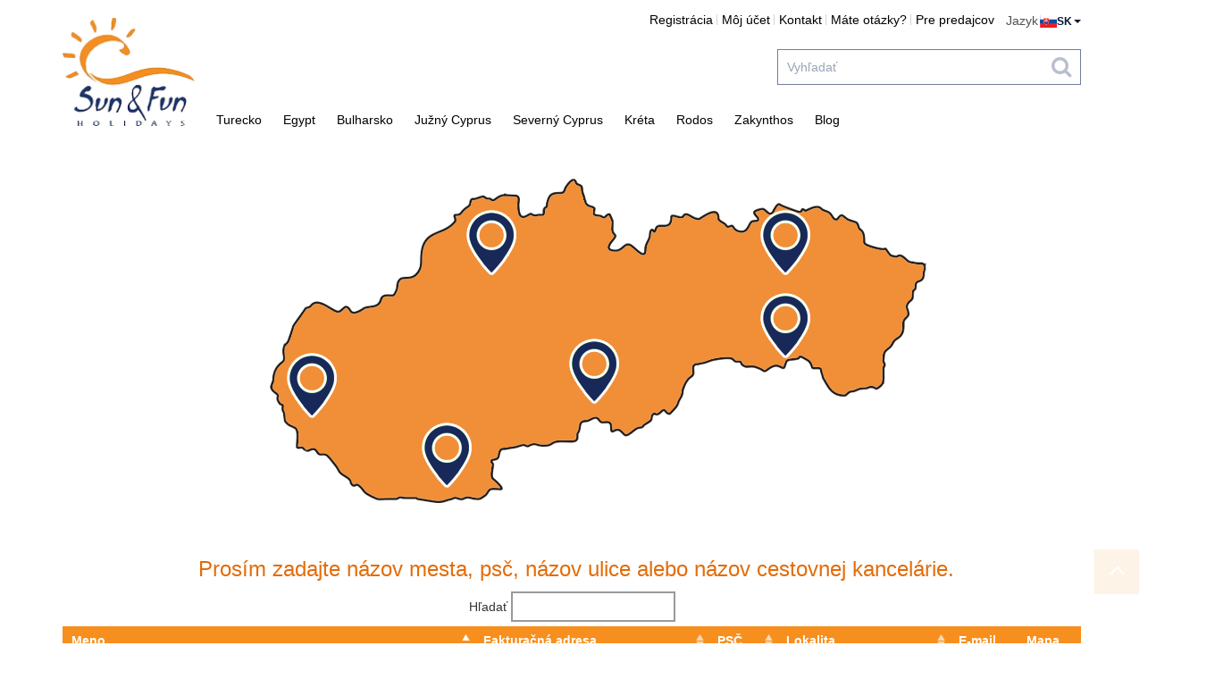

--- FILE ---
content_type: text/html; charset=utf-8
request_url: https://www.sunfun.sk/sk/partneri
body_size: 54371
content:


<!DOCTYPE html>
<html lang="sk" dir="ltr">
<head>
    <!-- CharSet & ViewPort START -->
    <meta charset="UTF-8" />
    <meta name="viewport" content="width=device-width, minimal-ui, initial-scale=1, user-scalable=no">
    <!-- CharSet & ViewPort END -->

    <!-- Title Content PlaceHolder -->
    
    
         <title> </title>
        <meta name="title" content=" " />
        <meta name="description" content="" />
        <meta name="keywords" content="" />
    

<meta http-equiv="Content-Type" content="text/html; charset=UTF-8" />
<meta http-equiv="X-UA-Compatible" content="IE=11;IE=edge,chrome=1"/>
<meta property="og:type" content="website" />
<meta property="og:url" content="https://www.sunfun.sk/sk/partneri" />
<meta property="og:image:width" content="1200"/>
<meta property="og:image:height" content="630"/>
<meta property="og:image" content="https://www.sunfun.sk//Themes/DefaultSanTSG/SubThemes/SunFunSk/assets/images/logo.png" />
<meta name="twitter:card" content="summary" />
<meta name="twitter:image:src" content="https://www.sunfun.sk//Themes/DefaultSanTSG/SubThemes/SunFunSk/assets/images/logo.png" />

<meta name="twitter:domain" content="https://www.sunfun.sk/sk/partneri">
    

    

    <!-- Title Content PlaceHolder -->
    

<!-- Inline CSS START-->
<style>
    [ng\:cloak], [ng-cloak], [data-ng-cloak], [x-ng-cloak], .ng-cloak, .x-ng-cloak {
        display: none !important;
    }
</style>
<!-- Inline CSS END-->

<!-- No Index START-->

<!-- No Index END-->

<!-- HrefLang Container START-->

        <link rel="alternate" href='https://www.sunfun.sk/sk/partneri' hreflang='sk' />
    
<link rel="alternate" href='https://www.sunfun.sk/sk/partneri' hreflang='x-default' />

<!-- HrefLang Container END-->

<!-- CSS And Styling START-->



    <!--Compressed styles START-->
    
        <!--Compressed internal styles START-->
        <link href="../Themes/DefaultSanTSG/SubThemes/SunFunSk/assets/style.min.css?v=7470" rel="stylesheet" />
        
        <!--Compressed internal styles END-->
    
    <!--Compressed styles END-->

<!-- CSS And Styling  END-->

<!-- Social Media Tags START-->

<!-- Social Media Tags END-->

<!-- Favicon & Other START-->
<link rel="shortcut icon" href="../Themes/DefaultSanTSG/SubThemes/SunFunSk/assets/favicon/favicon.ico?v=7470" />
<link rel="apple-touch-icon" sizes="57x57" href="../Themes/DefaultSanTSG/SubThemes/SunFunSk/assets/favicon/apple-icon-57x57.png?v=7470" />
<link rel="apple-touch-icon" sizes="60x60" href="../Themes/DefaultSanTSG/SubThemes/SunFunSk/assets/favicon/apple-icon-60x60.png?v=7470" />
<link rel="apple-touch-icon" sizes="72x72" href="../Themes/DefaultSanTSG/SubThemes/SunFunSk/assets/favicon/apple-icon-72x72.png?v=7470" />
<link rel="apple-touch-icon" sizes="76x76" href="../Themes/DefaultSanTSG/SubThemes/SunFunSk/assets/favicon/apple-icon-76x76.png?v=7470" />
<link rel="apple-touch-icon" sizes="114x114" href="../Themes/DefaultSanTSG/SubThemes/SunFunSk/assets/favicon/apple-icon-114x114.png?v=7470" />
<link rel="apple-touch-icon" sizes="120x120" href="../Themes/DefaultSanTSG/SubThemes/SunFunSk/assets/favicon/apple-icon-120x120.png?v=7470" />
<link rel="apple-touch-icon" sizes="144x144" href="../Themes/DefaultSanTSG/SubThemes/SunFunSk/assets/favicon/apple-icon-144x144.png?v=7470" />
<link rel="apple-touch-icon" sizes="152x152" href="../Themes/DefaultSanTSG/SubThemes/SunFunSk/assets/favicon/apple-icon-152x152.png?v=7470" />
<link rel="apple-touch-icon" sizes="180x180" href="../Themes/DefaultSanTSG/SubThemes/SunFunSk/assets/favicon/apple-icon-180x180.png?v=7470" />
<link rel="icon" type="image/png" sizes="192x192" href="../Themes/DefaultSanTSG/SubThemes/SunFunSk/assets/favicon/android-icon-192x192.png?v=7470" />
<link rel="icon" type="image/png" sizes="144x144" href="../Themes/DefaultSanTSG/SubThemes/SunFunSk/assets/favicon/android-icon-144x144.png?v=7470" />
<link rel="icon" type="image/png" sizes="32x32" href="../Themes/DefaultSanTSG/SubThemes/SunFunSk/assets/favicon/favicon-32x32.png?v=7470" />
<link rel="icon" type="image/png" sizes="96x96" href="../Themes/DefaultSanTSG/SubThemes/SunFunSk/assets/favicon/favicon-96x96.png?v=7470" />
<link rel="icon" type="image/png" sizes="16x16" href="../Themes/DefaultSanTSG/SubThemes/SunFunSk/assets/favicon/favicon-16x16.png?v=7470" />
<link rel="manifest" href="../Themes/DefaultSanTSG/SubThemes/SunFunSk/assets/favicon/manifest.json?v=7470" />
<link rel="dns-prefetch" href="https://cdnjs.cloudflare.com">
<link rel="dns-prefetch" href="https://www.googletagmanager.com">
<link rel="dns-prefetch" href="https://www.google-analytics.com">
<link rel="dns-prefetch" href="https://www.sunfun.sk/sk/partneri">
<link rel="canonical" href="https://www.sunfun.sk/sk/partneri" />
<meta name="msapplication-TileColor" content="#262161" />
<meta name="msapplication-TileImage" content="../Themes/DefaultSanTSG/SubThemes/SunFunSk/assets/favicon/ms-icon-144x144.png?v=7470" />
<meta name="theme-color" content="#262161">
<meta name="msapplication-navbutton-color" content="#262161">
<meta name="apple-mobile-web-app-status-bar-style" content="#262161">
<!-- Favicon & Other END-->

<!-- Third Party Meta Container START-->

<!-- Begin Google Site Verification -->
<meta name="google-site-verification" content="JaMI5VZNC3GWmYndKAwDgnK8mhZxImdRWlwPupmYH2I" />
<!-- End Google Site Verification -->

<!-- Begin Facebook Domain Verification -->
<meta name="facebook-domain-verification" content="rsouet8ssond0n0pwm212wr541dt0l">
<!-- End Facebook Domain Verification -->


<!-- Third Party Meta Container END-->

<!-- JS START-->

    <script src="https://cdnjs.cloudflare.com/ajax/libs/jquery/3.5.1/jquery.min.js" integrity="sha512-bLT0Qm9VnAYZDflyKcBaQ2gg0hSYNQrJ8RilYldYQ1FxQYoCLtUjuuRuZo+fjqhx/qtq/1itJ0C2ejDxltZVFg==" crossorigin="anonymous" referrerpolicy="no-referrer"></script>
    <script src="https://cdnjs.cloudflare.com/ajax/libs/jquery-migrate/3.5.1/jquery-migrate.min.js" integrity="sha512-GrFjd75M6ejtf3dlnSlV59/IpF8WvEwp3Z2WjhzuectS01Kp96CK9xrL0CrVkcLaavPyiVRCEJGYQKSA0eEwdA==" crossorigin="anonymous" referrerpolicy="no-referrer"></script>







<script type='text/javascript'>
    var pageTopTitle = "Späť na začiatok";
    var pageTopImg = "../Themes/DefaultSanTSG/SubThemes/SunFunSk/assets/images/TopPage.png?v=7470";
</script>
<!-- JS END-->

<!-- GTM & Analytic START-->


<!-- Begin Google Consent User Centrics Code -->



<!-- End Google Consent User Centrics Code -->


<!-- Google Tag Manager -->
<script nonce="Kp6GqLdTKk+G1Hn/nLAZMg==">(function (w, d, s, l, i) {
        w[l] = w[l] || []; w[l].push({
            'gtm.start':
                new Date().getTime(), event: 'gtm.js'
        }); var f = d.getElementsByTagName(s)[0],
            j = d.createElement(s), dl = l != 'dataLayer' ? '&l=' + l : ''; j.async = true; j.src =
                'https://www.googletagmanager.com/gtm.js?id=' + i + dl; f.parentNode.insertBefore(j, f);
})(window, document, 'script', 'dataLayer', 'GTM-MM6RJ6P');</script>
<!-- End Google Tag Manager -->


<!-- Begin Google Analytics V2 -->
<script  src="https://www.googletagmanager.com/gtag/js?id=347791289" defer></script>
<script nonce="Kp6GqLdTKk+G1Hn/nLAZMg==">
    window.dataLayer = window.dataLayer || [];
    function gtag() { dataLayer.push(arguments); }
    gtag('js', new Date());

    gtag('config', '347791289');
</script>
<!-- End Google Analytics -->






<!-- Begin Facebook Pixel Code -->
<script defer  nonce="Kp6GqLdTKk+G1Hn/nLAZMg==">
    !function (f, b, e, v, n, t, s) {
        if (f.fbq) return; n = f.fbq = function () {
            n.callMethod ?
                n.callMethod.apply(n, arguments) : n.queue.push(arguments)
        }; if (!f._fbq) f._fbq = n;
        n.push = n; n.loaded = !0; n.version = '2.0'; n.queue = []; t = b.createElement(e); t.async = !0;
        t.src = v; s = b.getElementsByTagName(e)[0]; s.parentNode.insertBefore(t, s)
    }(window,
        document, 'script', 'https://connect.facebook.net/en_US/fbevents.js');
    fbq('init', '2979257018804069');
    fbq('track', "PageView");</script>

<noscript>
    <img height="1" width="1" style="display: none"
        src="https://www.facebook.com/tr?id=2979257018804069&ev=PageView&noscript=1" />
</noscript>
<!-- End Facebook Pixel Code -->




<!-- GTM & Analytic END-->

</head>
<body class="full-page pace-page12 siteid-3 culture-sk-sk page-type-contents page-code-2844 page-status-subpage page-label-no* page-label-to-input page-placeholder-no* page-placeholder-no page-general-fix" ng-app="DefaultSanTSG">
    


<div id="dSiteInitializer">
    <script type="text/javascript">
        $(function () {
            SiteInitializer.init();
            ClearCache.init();
        });
        var SiteInitializer = {
            init: function () {
                SiteInitializer.Localization.init();
                SiteInitializer.Settings.init();
                SiteInitializer.Currency.init();
                SiteInitializer.Patameters.init();
                Sf.Core.App.B2C.PaymentCallback.checkStartedReservation();
            },
            Message: {
                DeleteItemConfirm: null,
                Ok: null,
                OkButton: null,
                CancelButton: null,
                ConfirmButton: null,
                RejectButton: null,
                FilterInvalidCriteria: null,
                AnErrorOccurred: null,
                TransactionSuccessfullyCompleted: null,
                StartedReservationContinueMessage: null,
            },
            CmsKey: {
                PendingProvidersAndBaggage: {},
                DefaultSiteSubTheme: 'SunFunSk',
                GoogleMapAPIKey: 'AIzaSyAsSXvxwMqSJyuGkDZaK4lWPPukSY4mZsY',
                PaintHotelsByOrderNumber: 'false' == "true",
                DefaultSortingCodeForPagingData: 0
            },
            SanApiKey: {
                EnableExpandedPriceSearch: 'False',
            },
            SpecialDays: {
  "body": {},
  "header": {
    "requestId": "7a593496-6652-41d5-956c-c888294b0e5c",
    "success": true,
    "responseTime": "2026-01-29T21:13:21.3155917Z",
    "messages": [
      {
        "id": 10000000,
        "code": "OperationCompleted",
        "messageType": 2,
        "message": "Operácia úspešne ukončená"
      }
    ]
  }
},
            Nationalities: [{"id":"HU","name":"Hungary","isdCode":"36","threeLetterCode":"HUN"},{"id":"AF","name":"Afghanistan","isdCode":"93","threeLetterCode":"AFG"},{"id":"AX","name":"Åland Islands","isdCode":"358","threeLetterCode":"ALA"},{"id":"AL","name":"Albania","isdCode":"355","threeLetterCode":"ALB"},{"id":"DZ","name":"Algeria","isdCode":"213","threeLetterCode":"DZA"},{"id":"AS","name":"American Samoa","isdCode":"1-684","threeLetterCode":"ASM"},{"id":"AD","name":"Andorra","isdCode":"376","threeLetterCode":"AND"},{"id":"AO","name":"Angola","isdCode":"244","threeLetterCode":"AGO"},{"id":"AI","name":"Anguilla","isdCode":"1-264","threeLetterCode":"AIA"},{"id":"AQ","name":"Antarctica","isdCode":"672","threeLetterCode":"ATA"},{"id":"AG","name":"Antigua and Barbuda","isdCode":"1-268","threeLetterCode":"ATG"},{"id":"AR","name":"Argentina","isdCode":"54","threeLetterCode":"ARG"},{"id":"AM","name":"Armenia","isdCode":"374","threeLetterCode":"ARM"},{"id":"AW","name":"Aruba","isdCode":"297","threeLetterCode":"ABW"},{"id":"AU","name":"Australia","isdCode":"61","threeLetterCode":"AUS"},{"id":"AT","name":"Austria","isdCode":"43","threeLetterCode":"AUT"},{"id":"AZ","name":"Azerbaijan","isdCode":"994","threeLetterCode":"AZE"},{"id":"BS","name":"Bahamas","isdCode":"1-242","threeLetterCode":"BHS"},{"id":"BH","name":"Bahrain","isdCode":"973","threeLetterCode":"BHR"},{"id":"BD","name":"Bangladesh","isdCode":"880","threeLetterCode":"BGD"},{"id":"BB","name":"Barbados","isdCode":"1-246","threeLetterCode":"BRB"},{"id":"BY","name":"Belarus","isdCode":"375","threeLetterCode":"BLR"},{"id":"BE","name":"Belgium","isdCode":"32","threeLetterCode":"BEL"},{"id":"BZ","name":"Belize","isdCode":"501","threeLetterCode":"BLZ"},{"id":"BJ","name":"Benin","isdCode":"229","threeLetterCode":"BEN"},{"id":"BM","name":"Bermuda","isdCode":"1-441","threeLetterCode":"BMU"},{"id":"BT","name":"Bhutan","isdCode":"975","threeLetterCode":"BTN"},{"id":"BO","name":"Bolivia (Plurinational State of)","isdCode":"591","threeLetterCode":"BOL"},{"id":"BQ","name":"Bonaire, Sint Eustatius and Saba","isdCode":"","threeLetterCode":"BES"},{"id":"BA","name":"Bosnia and Herzegovina","isdCode":"387","threeLetterCode":"BIH"},{"id":"BW","name":"Botswana","isdCode":"267","threeLetterCode":"BWA"},{"id":"BV","name":"Bouvet Island","isdCode":"47","threeLetterCode":"BVT"},{"id":"BR","name":"Brazil","isdCode":"55","threeLetterCode":"BRA"},{"id":"IO","name":"British Indian Ocean Territory","isdCode":"246","threeLetterCode":"IOT"},{"id":"BN","name":"Brunei Darussalam","isdCode":"673","threeLetterCode":"BRN"},{"id":"BG","name":"Bulgaria","isdCode":"359","threeLetterCode":"BGR"},{"id":"BF","name":"Burkina Faso","isdCode":"226","threeLetterCode":"BFA"},{"id":"BI","name":"Burundi","isdCode":"257","threeLetterCode":"BDI"},{"id":"CV","name":"Cabo Verde","isdCode":"238","threeLetterCode":"CPV"},{"id":"KH","name":"Cambodia","isdCode":"855","threeLetterCode":"KHM"},{"id":"CM","name":"Cameroon","isdCode":"237","threeLetterCode":"CMR"},{"id":"CA","name":"Canada","isdCode":"1","threeLetterCode":"CAN"},{"id":"KY","name":"Cayman Islands","isdCode":"1-345","threeLetterCode":"CYM"},{"id":"CF","name":"Central African Republic","isdCode":"236","threeLetterCode":"CAF"},{"id":"CC","name":"Cocos (Keeling) Islands","isdCode":"61","threeLetterCode":"CCK"},{"id":"CO","name":"Colombia","isdCode":"57","threeLetterCode":"COL"},{"id":"KM","name":"Comoros","isdCode":"269","threeLetterCode":"COM"},{"id":"CG","name":"Congo","isdCode":"242","threeLetterCode":"COG"},{"id":"CD","name":"Congo (Democratic Republic of the)","isdCode":"243","threeLetterCode":"COD"},{"id":"CK","name":"Cook Islands","isdCode":"682","threeLetterCode":"COK"},{"id":"CR","name":"Costa Rica","isdCode":"506","threeLetterCode":"CRI"},{"id":"CI","name":"Côte d'Ivoire","isdCode":"225","threeLetterCode":"CIV"},{"id":"HR","name":"Croatia","isdCode":"385","threeLetterCode":"HRV"},{"id":"CU","name":"Cuba","isdCode":"53","threeLetterCode":"CUB"},{"id":"CW","name":"Curaçao","isdCode":"599","threeLetterCode":"CUW"},{"id":"CY","name":"Cyprus","isdCode":"357","threeLetterCode":"CYP"},{"id":"CZ","name":"Czech Republic","isdCode":"420","threeLetterCode":"CZE"},{"id":"DK","name":"Denmark","isdCode":"45","threeLetterCode":"DNK"},{"id":"DJ","name":"Djibouti","isdCode":"253","threeLetterCode":"DJI"},{"id":"DM","name":"Dominica","isdCode":"1-767","threeLetterCode":"DMA"},{"id":"DO","name":"Dominican Republic","isdCode":"1-809","threeLetterCode":"DOM"},{"id":"EC","name":"Ecuador","isdCode":"593","threeLetterCode":"ECU"},{"id":"EG","name":"Egypt","isdCode":"20","threeLetterCode":"EGY"},{"id":"SV","name":"El Salvador","isdCode":"503","threeLetterCode":"SLV"},{"id":"GQ","name":"Equatorial Guinea","isdCode":"240","threeLetterCode":"GNQ"},{"id":"ER","name":"Eritrea","isdCode":"291","threeLetterCode":"ERI"},{"id":"EE","name":"Estonia","isdCode":"372","threeLetterCode":"EST"},{"id":"ET","name":"Ethiopia","isdCode":"251","threeLetterCode":"ETH"},{"id":"EU","name":"Europe","isdCode":"","threeLetterCode":"EUR"},{"id":"FK","name":"Falkland Islands (Malvinas)","isdCode":"500","threeLetterCode":"FLK"},{"id":"FO","name":"Faroe Islands","isdCode":"298","threeLetterCode":"FRO"},{"id":"FJ","name":"Fiji","isdCode":"679","threeLetterCode":"FJI"},{"id":"FI","name":"Finland","isdCode":"358","threeLetterCode":"FIN"},{"id":"FR","name":"France","isdCode":"33","threeLetterCode":"FRA"},{"id":"GF","name":"French Guiana","isdCode":"594","threeLetterCode":"GUF"},{"id":"PF","name":"French Polynesia","isdCode":"689","threeLetterCode":"PYF"},{"id":"TF","name":"French Southern Territories","isdCode":"","threeLetterCode":"ATF"},{"id":"GA","name":"Gabon","isdCode":"241","threeLetterCode":"GAB"},{"id":"GM","name":"Gambia","isdCode":"220","threeLetterCode":"GMB"},{"id":"GE","name":"Georgia","isdCode":"995","threeLetterCode":"GEO"},{"id":"DE","name":"Germany","isdCode":"49","threeLetterCode":"DEU"},{"id":"GH","name":"Ghana","isdCode":"233","threeLetterCode":"GHA"},{"id":"GI","name":"Gibraltar","isdCode":"350","threeLetterCode":"GIB"},{"id":"GR","name":"Greece","isdCode":"30","threeLetterCode":"GRC"},{"id":"GL","name":"Greenland","isdCode":"299","threeLetterCode":"GRL"},{"id":"GD","name":"Grenada","isdCode":"1-473","threeLetterCode":"GRD"},{"id":"GP","name":"Guadeloupe","isdCode":"590","threeLetterCode":"GLP"},{"id":"GU","name":"Guam","isdCode":"1-671","threeLetterCode":"GUM"},{"id":"GT","name":"Guatemala","isdCode":"502","threeLetterCode":"GTM"},{"id":"GG","name":"Guernsey","isdCode":"44-1481","threeLetterCode":"GGY"},{"id":"GN","name":"Guinea","isdCode":"224","threeLetterCode":"GIN"},{"id":"GW","name":"Guinea-Bissau","isdCode":"245","threeLetterCode":"GNB"},{"id":"GY","name":"Guyana","isdCode":"592","threeLetterCode":"GUY"},{"id":"HT","name":"Haiti","isdCode":"509","threeLetterCode":"HTI"},{"id":"HM","name":"Heard Island and McDonald Islands","isdCode":"011","threeLetterCode":"HMD"},{"id":"VA","name":"Holy See","isdCode":"379","threeLetterCode":"VAT"},{"id":"HN","name":"Honduras","isdCode":"504","threeLetterCode":"HND"},{"id":"HK","name":"Hong Kong","isdCode":"852","threeLetterCode":"HKG"},{"id":"TD","name":"Chad","isdCode":"235","threeLetterCode":"TCD"},{"id":"CL","name":"Chile","isdCode":"56","threeLetterCode":"CHL"},{"id":"CN","name":"China","isdCode":"86","threeLetterCode":"CHN"},{"id":"CX","name":"Christmas Island","isdCode":"61","threeLetterCode":"CXR"},{"id":"IS","name":"Iceland","isdCode":"354","threeLetterCode":"ISL"},{"id":"IN","name":"India","isdCode":"91","threeLetterCode":"IND"},{"id":"ID","name":"Indonesia","isdCode":"62","threeLetterCode":"IDN"},{"id":"IR","name":"Iran (Islamic Republic of)","isdCode":"98","threeLetterCode":"IRN"},{"id":"IQ","name":"Iraq","isdCode":"964","threeLetterCode":"IRQ"},{"id":"IE","name":"Ireland","isdCode":"353","threeLetterCode":"IRL"},{"id":"IM","name":"Isle of Man","isdCode":"44-1624","threeLetterCode":"IMN"},{"id":"IL","name":"Israel","isdCode":"972","threeLetterCode":"ISR"},{"id":"IT","name":"Italy","isdCode":"39","threeLetterCode":"ITA"},{"id":"JM","name":"Jamaica","isdCode":"1-876","threeLetterCode":"JAM"},{"id":"JP","name":"Japan","isdCode":"81","threeLetterCode":"JPN"},{"id":"JE","name":"Jersey","isdCode":"44-1534","threeLetterCode":"JEY"},{"id":"JO","name":"Jordan","isdCode":"962","threeLetterCode":"JOR"},{"id":"KZ","name":"Kazakhstan","isdCode":"7","threeLetterCode":"KAZ"},{"id":"KE","name":"Kenya","isdCode":"254","threeLetterCode":"KEN"},{"id":"KI","name":"Kiribati","isdCode":"668","threeLetterCode":"KIR"},{"id":"KP","name":"Korea (Democratic People's Republic of)","isdCode":"850","threeLetterCode":"PRK"},{"id":"KR","name":"Korea (Republic of)","isdCode":"856","threeLetterCode":"KOR"},{"id":"XK","name":"Kosovo","isdCode":"","threeLetterCode":"XKX"},{"id":"KW","name":"Kuwait","isdCode":"965","threeLetterCode":"KWT"},{"id":"KG","name":"Kyrgyzstan","isdCode":"996","threeLetterCode":"KGZ"},{"id":"LA","name":"Lao People's Democratic Republic","isdCode":"856","threeLetterCode":"LAO"},{"id":"LV","name":"Latvia","isdCode":"371","threeLetterCode":"LVA"},{"id":"LB","name":"Lebanon","isdCode":"961","threeLetterCode":"LBN"},{"id":"LS","name":"Lesotho","isdCode":"266","threeLetterCode":"LSO"},{"id":"LR","name":"Liberia","isdCode":"231","threeLetterCode":"LBR"},{"id":"LY","name":"Libya","isdCode":"218","threeLetterCode":"LBY"},{"id":"LI","name":"Liechtenstein","isdCode":"423","threeLetterCode":"LIE"},{"id":"LT","name":"Lithuania","isdCode":"370","threeLetterCode":"LTU"},{"id":"LU","name":"Luxembourg","isdCode":"352","threeLetterCode":"LUX"},{"id":"MO","name":"Macao","isdCode":"853","threeLetterCode":"MAC"},{"id":"MK","name":"Macedonia (the former Yugoslav Republic of)","isdCode":"389","threeLetterCode":"MKD"},{"id":"MG","name":"Madagascar","isdCode":"261","threeLetterCode":"MDG"},{"id":"MW","name":"Malawi","isdCode":"265","threeLetterCode":"MWI"},{"id":"MY","name":"Malaysia","isdCode":"60","threeLetterCode":"MYS"},{"id":"MV","name":"Maldives","isdCode":"960","threeLetterCode":"MDV"},{"id":"ML","name":"Mali","isdCode":"223","threeLetterCode":"MLI"},{"id":"MT","name":"Malta","isdCode":"356","threeLetterCode":"MLT"},{"id":"MH","name":"Marshall Islands","isdCode":"692","threeLetterCode":"MHL"},{"id":"MQ","name":"Martinique","isdCode":"596","threeLetterCode":"MTQ"},{"id":"MR","name":"Mauritania","isdCode":"222","threeLetterCode":"MRT"},{"id":"MU","name":"Mauritius","isdCode":"230","threeLetterCode":"MUS"},{"id":"YT","name":"Mayotte","isdCode":"262","threeLetterCode":"MYT"},{"id":"MX","name":"Mexico","isdCode":"52","threeLetterCode":"MEX"},{"id":"FM","name":"Micronesia (Federated States of)","isdCode":"691","threeLetterCode":"FSM"},{"id":"MD","name":"Moldova (Republic of)","isdCode":"373","threeLetterCode":"MDA"},{"id":"MC","name":"Monaco","isdCode":"377","threeLetterCode":"MCO"},{"id":"MN","name":"Mongolia","isdCode":"976","threeLetterCode":"MNG"},{"id":"ME","name":"Montenegro","isdCode":"382","threeLetterCode":"MNE"},{"id":"MS","name":"Montserrat","isdCode":"1-664","threeLetterCode":"MSR"},{"id":"MA","name":"Morocco","isdCode":"212","threeLetterCode":"MAR"},{"id":"MZ","name":"Mozambique","isdCode":"258","threeLetterCode":"MOZ"},{"id":"MM","name":"Myanmar","isdCode":"95","threeLetterCode":"MMR"},{"id":"NA","name":"Namibia","isdCode":"264","threeLetterCode":"NAM"},{"id":"NR","name":"Nauru","isdCode":"674","threeLetterCode":"NRU"},{"id":"NP","name":"Nepal","isdCode":"977","threeLetterCode":"NPL"},{"id":"NL","name":"Netherlands","isdCode":"31","threeLetterCode":"NLD"},{"id":"NC","name":"New Caledonia","isdCode":"687","threeLetterCode":"NCL"},{"id":"NZ","name":"New Zealand","isdCode":"64","threeLetterCode":"NZL"},{"id":"NI","name":"Nicaragua","isdCode":"505","threeLetterCode":"NIC"},{"id":"NE","name":"Niger","isdCode":"227","threeLetterCode":"NER"},{"id":"NG","name":"Nigeria","isdCode":"234","threeLetterCode":"NGA"},{"id":"NU","name":"Niue","isdCode":"683","threeLetterCode":"NIU"},{"id":"NF","name":"Norfolk Island","isdCode":"672","threeLetterCode":"NFK"},{"id":"NY","name":"Northern Cyprus","isdCode":"","threeLetterCode":"NYY"},{"id":"MP","name":"Northern Mariana Islands","isdCode":"1-670","threeLetterCode":"MNP"},{"id":"NO","name":"Norway","isdCode":"47","threeLetterCode":"NOR"},{"id":"OM","name":"Oman","isdCode":"968","threeLetterCode":"OMN"},{"id":"PK","name":"Pakistan","isdCode":"92","threeLetterCode":"PAK"},{"id":"PW","name":"Palau","isdCode":"680","threeLetterCode":"PLW"},{"id":"PS","name":"Palestine, State of","isdCode":"970","threeLetterCode":"PSE"},{"id":"PA","name":"Panama","isdCode":"507","threeLetterCode":"PAN"},{"id":"PG","name":"Papua New Guinea","isdCode":"675","threeLetterCode":"PNG"},{"id":"PY","name":"Paraguay","isdCode":"595","threeLetterCode":"PRY"},{"id":"PE","name":"Peru","isdCode":"51","threeLetterCode":"PER"},{"id":"PH","name":"Philippines","isdCode":"63","threeLetterCode":"PHL"},{"id":"PN","name":"Pitcairn","isdCode":"64","threeLetterCode":"PCN"},{"id":"PL","name":"Poland","isdCode":"48","threeLetterCode":"POL"},{"id":"PT","name":"Portugal","isdCode":"351","threeLetterCode":"PRT"},{"id":"PR","name":"Puerto Rico","isdCode":"1-787","threeLetterCode":"PRI"},{"id":"QA","name":"Qatar","isdCode":"974","threeLetterCode":"QAT"},{"id":"RE","name":"Réunion","isdCode":"262","threeLetterCode":"REU"},{"id":"RO","name":"Romania","isdCode":"40","threeLetterCode":"ROU"},{"id":"RU","name":"Russian Federation","isdCode":"7","threeLetterCode":"RUS"},{"id":"RW","name":"Rwanda","isdCode":"250","threeLetterCode":"RWA"},{"id":"BL","name":"Saint Barthélemy","isdCode":"590","threeLetterCode":"BLM"},{"id":"SH","name":"Saint Helena, Ascension and Tristan da Cunha","isdCode":"290","threeLetterCode":"SHN"},{"id":"KN","name":"Saint Kitts and Nevis","isdCode":"1-869","threeLetterCode":"KNA"},{"id":"LC","name":"Saint Lucia","isdCode":"1-758","threeLetterCode":"LCA"},{"id":"MF","name":"Saint Martin (French part)","isdCode":"590","threeLetterCode":"MAF"},{"id":"PM","name":"Saint Pierre and Miquelon","isdCode":"508","threeLetterCode":"SPM"},{"id":"VC","name":"Saint Vincent and the Grenadines","isdCode":"1-784","threeLetterCode":"VCT"},{"id":"WS","name":"Samoa","isdCode":"685","threeLetterCode":"WSM"},{"id":"SM","name":"San Marino","isdCode":"378","threeLetterCode":"SMR"},{"id":"ST","name":"Sao Tome and Principe","isdCode":"239","threeLetterCode":"STP"},{"id":"SA","name":"Saudi Arabia","isdCode":"966","threeLetterCode":"SAU"},{"id":"SN","name":"Senegal","isdCode":"221","threeLetterCode":"SEN"},{"id":"RS","name":"Serbia","isdCode":"381","threeLetterCode":"SRB"},{"id":"SC","name":"Seychelles","isdCode":"248","threeLetterCode":"SYC"},{"id":"SL","name":"Sierra Leone","isdCode":"232","threeLetterCode":"SLE"},{"id":"SG","name":"Singapore","isdCode":"65","threeLetterCode":"SGP"},{"id":"SX","name":"Sint Maarten (Dutch part)","isdCode":"1-721","threeLetterCode":"SXM"},{"id":"SK","name":"Slovakia","isdCode":"421","threeLetterCode":"SVK"},{"id":"SI","name":"Slovenia","isdCode":"386","threeLetterCode":"SVN"},{"id":"SB","name":"Solomon Islands","isdCode":"677","threeLetterCode":"SLB"},{"id":"SO","name":"Somalia","isdCode":"252","threeLetterCode":"SOM"},{"id":"ZA","name":"South Africa","isdCode":"27","threeLetterCode":"ZAF"},{"id":"GS","name":"South Georgia and the South Sandwich Islands","isdCode":"500","threeLetterCode":"SGS"},{"id":"SS","name":"South Sudan","isdCode":"211","threeLetterCode":"SSD"},{"id":"ES","name":"Spain","isdCode":"34","threeLetterCode":"ESP"},{"id":"LK","name":"Sri Lanka","isdCode":"94","threeLetterCode":"LKA"},{"id":"SD","name":"Sudan","isdCode":"249","threeLetterCode":"SDN"},{"id":"SR","name":"Suriname","isdCode":"597","threeLetterCode":"SUR"},{"id":"SJ","name":"Svalbard and Jan Mayen","isdCode":"47","threeLetterCode":"SJM"},{"id":"SZ","name":"Swaziland","isdCode":"268","threeLetterCode":"SWZ"},{"id":"SE","name":"Sweden","isdCode":"46","threeLetterCode":"SWE"},{"id":"CH","name":"Switzerland","isdCode":"41","threeLetterCode":"CHE"},{"id":"SY","name":"Syrian Arab Republic","isdCode":"963","threeLetterCode":"SYR"},{"id":"TW","name":"Taiwan, Province of China","isdCode":"886","threeLetterCode":"TWN"},{"id":"TJ","name":"Tajikistan","isdCode":"992","threeLetterCode":"TJK"},{"id":"TZ","name":"Tanzania, United Republic of","isdCode":"255","threeLetterCode":"TZA"},{"id":"XT","name":"Tatarstan","isdCode":"*","threeLetterCode":"XTA"},{"id":"TH","name":"Thailand","isdCode":"66","threeLetterCode":"THA"},{"id":"TL","name":"Timor-Leste","isdCode":"670","threeLetterCode":"TLS"},{"id":"TG","name":"Togo","isdCode":"228","threeLetterCode":"TGO"},{"id":"TK","name":"Tokelau","isdCode":"690","threeLetterCode":"TKL"},{"id":"TO","name":"Tonga","isdCode":"676","threeLetterCode":"TON"},{"id":"TT","name":"Trinidad and Tobago","isdCode":"1-868","threeLetterCode":"TTO"},{"id":"TN","name":"Tunisia","isdCode":"216","threeLetterCode":"TUN"},{"id":"TR","name":"Turkey","isdCode":"90","threeLetterCode":"TUR"},{"id":"TM","name":"Turkmenistan","isdCode":"993","threeLetterCode":"TKM"},{"id":"TC","name":"Turks and Caicos Islands","isdCode":"1-649","threeLetterCode":"TCA"},{"id":"TV","name":"Tuvalu","isdCode":"688","threeLetterCode":"TUV"},{"id":"UG","name":"Uganda","isdCode":"256","threeLetterCode":"UGA"},{"id":"UA","name":"Ukraine","isdCode":"380","threeLetterCode":"UKR"},{"id":"AE","name":"United Arab Emirates","isdCode":"971","threeLetterCode":"ARE"},{"id":"GB","name":"United Kingdom of Great Britain and Northern Ireland","isdCode":"44","threeLetterCode":"GBR"},{"id":"UM","name":"United States Minor Outlying Islands","isdCode":"246","threeLetterCode":"UMI"},{"id":"US","name":"United States of America","isdCode":"1","threeLetterCode":"USA"},{"id":"UY","name":"Uruguay","isdCode":"598","threeLetterCode":"URY"},{"id":"UZ","name":"Uzbekistan","isdCode":"998","threeLetterCode":"UZB"},{"id":"VU","name":"Vanuatu","isdCode":"678","threeLetterCode":"VUT"},{"id":"VE","name":"Venezuela (Bolivarian Republic of)","isdCode":"58","threeLetterCode":"VEN"},{"id":"VN","name":"Vietnam","isdCode":"84","threeLetterCode":"VNM"},{"id":"VG","name":"Virgin Islands (British)","isdCode":"1-284","threeLetterCode":"VGB"},{"id":"VI","name":"Virgin Islands (U.S.)","isdCode":"1-340","threeLetterCode":"VIR"},{"id":"WF","name":"Wallis and Futuna","isdCode":"681","threeLetterCode":"WLF"},{"id":"EH","name":"Western Sahara","isdCode":"212","threeLetterCode":"ESH"},{"id":"YE","name":"Yemen","isdCode":"967","threeLetterCode":"YEM"},{"id":"ZM","name":"Zambia","isdCode":"260","threeLetterCode":"ZMB"},{"id":"ZW","name":"Zimbabwe","isdCode":"263","threeLetterCode":"ZWE"}],
            DefaultNationality: 'SK',
            Currencies: [{"code":"EUR","currency":"EUR","shortName":"EUR","rate":0}],
            GetDeparturesForHolidayPackage: {"body":{"locations":[{"code":"BTS","name":"BRATISLAVA","internationalName":"BRATISLAVA","type":2,"latitude":"48.170167000","longitude":"17.212667000","parentId":"218","countryId":"218","isProductLocation":true,"provider":1,"isTopRegion":false,"ownLocation":false,"displayOrder":1,"id":"308"},{"code":"KSC","name":"KOSICE","internationalName":"KOSICE","type":2,"latitude":"48.663055000","longitude":"21.241112000","parentId":"218","countryId":"218","isProductLocation":true,"provider":1,"isTopRegion":false,"ownLocation":false,"displayOrder":2,"id":"617"},{"code":"BUD","name":"BUDAPEŠŤ","internationalName":"BUDAPEST","type":2,"latitude":"47.500510000","longitude":"19.059320000","parentId":"1","countryId":"1","isProductLocation":true,"provider":1,"isTopRegion":false,"ownLocation":false,"displayOrder":3,"id":"2"},{"code":"DEB","name":"DEBRECÍN","internationalName":"DEBRECEN","type":2,"latitude":"47.532610000","longitude":"21.625230000","parentId":"1","countryId":"1","isProductLocation":true,"provider":1,"isTopRegion":false,"ownLocation":false,"displayOrder":4,"id":"36"},{"code":"SK","name":"SLOVENSKO","internationalName":"SLOVAKIA","type":1,"parentId":"218","countryId":"218","isProductLocation":false,"provider":1,"isTopRegion":false,"ownLocation":false,"displayOrder":6,"id":"218"},{"code":"HU","name":"Maďarsko","internationalName":"HUNGARY","type":1,"parentId":"1","countryId":"1","isProductLocation":false,"provider":1,"isTopRegion":false,"ownLocation":false,"displayOrder":7,"id":"1"},{"code":"AUT","name":"RAKÚSKO","internationalName":"AUSTRIA","type":1,"parentId":"313","countryId":"313","isProductLocation":false,"provider":1,"isTopRegion":false,"ownLocation":false,"id":"313"},{"code":"IMP816","name":"WIEN","internationalName":"WIEN","type":2,"parentId":"313","countryId":"313","isProductLocation":true,"provider":1,"isTopRegion":false,"ownLocation":false,"id":"816"}]},"header":{"requestId":"241ade3c-86c1-4c08-b822-a0366decb9d7","success":true,"responseTime":"2026-01-29T20:25:22.6416826Z","messages":[{"id":10000000,"code":"OperationCompleted","messageType":2,"message":"Operácia úspešne ukončená"}]}},
            ClientLocalization: [],
            Exchangerates: [{"baseCurrency":"EUR","counterCurrency":"EUR","rate":1.0},{"baseCurrency":"EUR","counterCurrency":"HUF","rate":380.95238095238095238095238095}],
            GetDepartures: function (productType) {
                switch (productType) {
                    case TvWebClient.Enumarations.ProductTypes.HolidayPackage:
                        return SiteInitializer.GetDeparturesForHolidayPackage;
                    default:
                        return null
                }
            },
            AvailableTitles: {
                Mr: null,
                Ms: null,
                Mrs: null,
                Miss: null,
                Adult: null,
                Adult24: null,
                Adult5:null,
                Child: null,
                Child24: null,
                Child5: null,
                Infant: null,
                Infant24: null,
                Infant5: null
            },
            Text: {
                Night: null,
                Nights: null,
                Hour: null,
                Minute: null,
                Minute24: null,
                Minute5: null,
                Hour24: null,
                Hour5: null,
                CustomerAgeText : 'CustomerAgeText',
                GuestAdultAgeText : 'GuestAdultAgeText',
                ChildAgeText : 'ChildAgeText',
                InfantAgeText: 'vek infant',
                Baggage : 'Batožina',
                HandBag : 'Ručná batožina',
                Piece : 'Batožina / počet kusov ',
                Weight: 'kg / platiaca osoba',
                BaggageNotAllowed: 'You do not have baggage allowance',
                BaggageInformationNotFound: 'Inormácie o batožine neboli nájdené.',
                Flight : 'Leteckú dopravu',
            },
            Localization: {
                init: function () {
                    SiteInitializer.Localization.set();
                },
                set: function () {
                    Localized.initialize({
                        Custom0: 'Povinné políčko',
                        RequiredField: 'Povinné políčko',
                        InvalidEmail: 'Nesprávny e-mail',
                        InvalidPassword: 'Nesprávne heslo',
                        InvalidNumeric: 'Nesprávne číslo',
                        InvalidZipCode: 'Nesprávne PSČ',
                        InvalidTaxNo: 'Nesprávne číslo',
                        InvalidPhoneNo: 'Nesprávne telefónne číslo',
                        InvalidDate: 'Nesprávny dátum',
                        EmailExist: 'Existujúci e-mail',
                        DayTextOfNull: 'deň',
                        MonthTextOfNull: 'mesiac',
                        YearTextOfNull: 'YYYY',
                        InvalidEqualTo: 'Údaje nie sú rovnaké',
                        InvalidHour: 'Nesprávny čas'
                    });
                },
                
            },
            UserInfo: {
                Permission: false
            },
            Settings: {
                init: function () {
                    SiteInitializer.Settings.set();
                },
                set: function () {
                    SiteInitializer.Settings.AgencyNationality = 'SVK';
                    SiteInitializer.Settings.AgencyNationalityTwoCharacter = 'SK';
                    SiteInitializer.Settings.ApiDateFormat = 'dd.MM.yyyy';
                    SiteInitializer.Settings.DatepickerDateFormat = 'dd.mm.yyyy';
                    SiteInitializer.Settings.DefaultPhoneMask = 'Z99999999999999';
                    SiteInitializer.Settings.PhoneMaskFormatByMarket = 'Z99999999999999';
                    SiteInitializer.Settings.OnlyHotelProvider = '4';
                    SiteInitializer.Settings.AvailableGoogleECommerce = 'true' == 'true' && window.dataLayer != undefined;
                    SiteInitializer.Settings.UseNewMailingVersion = 'False';
                    SiteInitializer.Settings.RoundOptionBySalePrice =0;
                    SiteInitializer.Settings.IsCrawler = true;
                    SiteInitializer.Settings.PriceSearchCurrencyCode = '';
                    SiteInitializer.Settings.CustomEventTrackingStatus = 'false' == 'true' && window.dataLayer != undefined;
                    SiteInitializer.Settings.CurrentPageType = 'Contents';
                    SiteInitializer.Settings.UrlSupportType = 2;
                    SiteInitializer.Settings.GoogleMapID = '';
                    SiteInitializer.Settings.Nonce = window.__siteNonce;
                    Common.setModalClass();
                }
            },
            Currency: {
                init: function () {
                    SiteInitializer.Currency.set();
                    SiteInitializer.setAngularDateFormat();
                },
                set: function () {
                    var data = $.parseJSON('[{"Code":"EUR","Currency":"EUR","ShortName":"EUR","Rate":0}]');
                    if (Common.Price.Prm.Currencies != undefined)
                        Common.Price.Prm.Currencies = data;
                    if (Common.Price.Prm.TV_DefaultSaleCur != undefined)
                        Common.Price.Prm.TV_DefaultSaleCur = '';
                    Common.customCurrencyInfo = eval('[{code:"EUR",value:"€",externalCode1:"RIGHT",externalCode2:""}]');
                }
            },
            Url: {
                Slugify: function (text) {
                    return text.toLowerCase().replace(/ /g, '-').replace(/[^\w-]+/g, '');
                },
                Domain: null,
                HomePage: null,
                BookingService: null,
                BookingConfirmation: null,
                Payment: {
                    SuccessPage: null,
                    ErrorPage: null,
                    PaymentCallback:null
                }
            },
            setAngularDateFormat: function () {
                angular.module(Common.moduleName).filter('firmDate', function ($filter) {
                    return function (input) {
                        if (input == null) { return ""; }
                        var _date = $filter('date')(new Date(input), SiteInitializer.Settings.DatepickerDateFormat.replace('mm', 'MM'));
                        return _date;
                    };
                });
            },
            Patameters: {
                init: function () {
                    $.fn.modal.prototype.constructor.Constructor.DEFAULTS.backdrop = 'static'
                    SiteInitializer.Patameters.set();
                },
                set: function () {
                    Common.siteCulture = 'sk-SK';
                    Common.shortCultureCode = 'sk';
                    Common.rootUrl = '../';
                    Common.infantAge = 1;
                    Common.childAge = 11;
                    SiteInitializer.AvailableTitles.Mr = 'Pán';
                    SiteInitializer.AvailableTitles.Ms = 'Slečna';
                    SiteInitializer.AvailableTitles.Mrs = 'Pani';
                    SiteInitializer.AvailableTitles.Miss = 'Slečna';
                    SiteInitializer.AvailableTitles.Adult = 'Dospelý';
                    SiteInitializer.AvailableTitles.Adult24 = 'dospelí';
                    SiteInitializer.AvailableTitles.Adult5 = 'dospelých';
                    SiteInitializer.AvailableTitles.Child = 'Dieťa';
                    SiteInitializer.AvailableTitles.Child24 = 'deti';
                    SiteInitializer.AvailableTitles.Child5 = 'detí';
                    SiteInitializer.AvailableTitles.Infant = 'Infant';
                    SiteInitializer.AvailableTitles.Infant24 = 'infanti';
                    SiteInitializer.AvailableTitles.Infant5 = 'infant';
                    SiteInitializer.Message.AreYouSure = 'Ste si istý/á?';
                    SiteInitializer.Message.Ok = 'Áno';
                    SiteInitializer.Message.OkButton = 'Áno';
                    SiteInitializer.Message.CancelButton = 'Zrušiť';
                    SiteInitializer.Message.ConfirmButton = 'Potvrdiť';
                    SiteInitializer.Message.RejectButton = 'Nie';
                    SiteInitializer.Message.FilterInvalidCriteria = 'Neplatné kritéria filtrovania';
                    SiteInitializer.Message.AnErrorOccurred = 'Nastala chyba';
                    SiteInitializer.Message.TransactionSuccessfullyCompleted = 'Transakcia bola úspešne dokončená';
                    SiteInitializer.Message.StartedReservationContinueMessage = 'Started Reservation Continue Message';
                    SiteInitializer.Text.Hour = 'Hodina';
                    SiteInitializer.Text.Hour24 = 'hodiny';
                    SiteInitializer.Text.Hour5 = 'hodín';
                    SiteInitializer.Text.Minute = 'Minúta';
                    SiteInitializer.Text.Minute24 = 'minuty';
                    SiteInitializer.Text.Minute5 = 'minút';
                    SiteInitializer.Text.Night = 'Nocí';
                    SiteInitializer.Text.Nights = 'nocí';
                    SiteInitializer.Url.BookingConfirmation = 'book/booking-confirmation';
                    SiteInitializer.Url.HomePage = 'site/home';
                    SiteInitializer.Url.Domain = 'https://www.sunfun.sk/';
                    SiteInitializer.Url.Payment.PaymentCallback =  'https://www.sunfun.sk/sk/payment/payment-status';
                    SiteInitializer.Url.Payment.SuccessPage = SiteInitializer.Url.Domain + 'Page/Payment/SuccessPage.aspx';
                    SiteInitializer.Url.Payment.ErrorPage = SiteInitializer.Url.Domain + 'Page/Payment/ErrorPage.aspx';
                    SiteInitializer.UserInfo.Permission = false;
                    SiteInitializer.Url.BookingService = '../ScriptService/Modules/Other/BookingService.asmx';
                    
                    TvWebClient.Prm.Token = null;
                    TvWebClient.Prm.ApiUrl = null;
                    TvWebClient.Prm.MediaUrl = 'https://service.sunfun.hu/media';
                    GoogleMap.zoom = '8';
                    GoogleMap.iconImage = '';
                    GoogleMap.useByCulture = Boolean('True');
                    GeneralLoading.Prm.absoluteImagePath = '../themes/DefaultSanTSG/css/images/loading/';
                    GeneralLoading.Prm.mode.global.text = "Čakajte prosím..."
                    GeneralLoading.Prm.mode.hotel.text = 'Vyhľadávame pomedzi 350 000 ubytovacích zariadení v 35 000 destináciách';
                    GeneralLoading.Prm.mode.flight.text = 'Uprednostňujeme vyhľadávanie tých najlepších leteckých spoločností s vysoko kvalitnými službami.';
                    GeneralLoading.Prm.mode.booking.text = 'Rezervujeme Vám Vaše sny';
                    GeneralLoading.Prm.mode.email.text = 'EmailisSending';
                }
            }
        }
    </script>

    <script type="text/javascript">
        $(window).load(function () {
            bootbox.addLocale('sk', {
                OK: SiteInitializer.Message.OkButton + ' ',
                CANCEL: SiteInitializer.Message.CancelButton + ' ',
                CONFIRM: SiteInitializer.Message.ConfirmButton + ' ',
                REJECT: SiteInitializer.Message.ConfirmButton + ' '
            });
            bootbox.setLocale('sk');
        });
    </script>
     <script>window.__siteNonce = "1769721201:oHRjs9thQwQojMTV3WC2FBB+5cI=";</script>

<script>
    $(window).load(function () {
        CountLocalization.load();
    })
    var CountLocalization = {
        Prm: {
            LocalizationData : [{"From":0,"To":1,"Type":"Adult","Title":"dospelá osoba"},{"From":2,"To":4,"Type":"Adult","Title":"dospelí"},{"From":5,"To":200,"Type":"Adult","Title":"dospelých"},{"From":0,"To":1,"Type":"Child","Title":"dieťa"},{"From":2,"To":4,"Type":"Child","Title":"deti"},{"From":5,"To":200,"Type":"Child","Title":"detí"},{"From":0,"To":1,"Type":"Night","Title":"Nocí"},{"From":2,"To":1000,"Type":"Night","Title":"nocí"},{"From":0,"To":1,"Type":"Hour","Title":"hodina"},{"From":2,"To":4,"Type":"Hour","Title":"hodiny"},{"From":5,"To":24,"Type":"Hour","Title":"hodín"},{"From":0,"To":1,"Type":"Minute","Title":"minuta"},{"From":2,"To":4,"Type":"Minute","Title":"minuty"},{"From":5,"To":60,"Type":"Minute","Title":"minút"},{"From":0,"To":1,"Type":"Day","Title":"Deň"},{"From":2,"To":4,"Type":"Day","Title":"dni"},{"From":5,"To":30,"Type":"Day","Title":"dní"}],
        },
        init: function () {
            CountLocalization.update();
        },
        update: function () {
            $("[data-ui-type='CountLocalization']").each(function () {
                var obj = $(this);
                var count = obj.attr('data-count'),
                    old_count = obj.attr('data-old-count'),
                    type = obj.attr('data-type'),
                    title = obj.attr('data-title');
                if (count != old_count) {
                    if (title == undefined || title.length == 0) title = obj.html();
                    obj.attr('data-old-count', count);
                    obj.html(CountLocalization.change(count, type, title));
                }
            })
        },
        change: function (count, type, title) {
            if (count == undefined || type === undefined) return '';
            var locale = _.find(CountLocalization.Prm.LocalizationData, function (x) { return x.Type == type && count >= x.From && count <= x.To });
            if (locale != undefined) return locale.Title;
            if (title != undefined) if (title != null) return title;
            return Common.getLexiconByCode(type);
        },
        load: function () {
            CountLocalization.init();
        }
    };
</script>
    

<script nonce="Kp6GqLdTKk+G1Hn/nLAZMg==">
    $(function () {
        Sf.Core.App.B2C.SaveDialogSpecialSearchRoute.Prm.Text.SuccessSaved = 'Uložené kritéria vyhľadávania';
        Sf.Core.App.B2C.SaveDialogSpecialSearchRoute.Prm.Text.ExistsSaved = 'Existujúce meno';
        Sf.Core.App.B2C.SaveDialogSpecialSearchRoute.Prm.Text.EmptyName = 'Dont empty search name';
        Sf.Core.App.B2C.SaveDialogSpecialSearchRoute.Prm.Page.Url.SuggestedUrl = '../ScriptService/Modules/Other/BookingService.asmx';

        Sf.Core.App.B2C.SaveDialogSpecialSearchRoute.init();
    });
    $(window).load(function () {
        Sf.Core.App.B2C.SaveDialogSpecialSearchRoute.load();
    });
</script>
<!-- Modal -->
<div class="modal fade" id="mdlSaveDialogSpecialSearchRoute" tabindex="-1" role="dialog" aria-labelledby="myModalLabel" aria-hidden="true">
    <div class="modal-dialog modal-sm">
        <div class="modal-content">
            <div class="modal-header">
                <button type="button" class="close" data-dismiss="modal" aria-label="Close"><span aria-hidden="true">&times;</span></button>
                <div class="modal-title">Search Criteria Dialog</div>
            </div>
            <div class="modal-body">
                <div class="row">
                    <div class="col-xs-12">
                        <div class="form-group">
                            <label for="txtSearchName" class="control-label">Meno</label>
                            <div class="select-area">
                                <input type="text" id="txtSearchName" class="form-control vaRequired" placeholder="len písmena a čísla" />
                            </div>
                        </div>
                    </div>
                    
                </div>
                <div class="row">
                        <div class="col-xs-12">
                            <input type="text" readonly="readonly" id="txtCopyLink" class="form-control" />
                        </div>
                    </div>
                <div class="row">
                        <div class="col-xs-12">
                            <a rel="nofollow" id="btnCopyLink" class="hidden">Link</a>
                        </div>
                    </div>
            </div>
            <div class="modal-footer">
                <button type="button" class="btn btn-primary" data-dismiss="modal">Zatvoriť</button>
                <button id="btnSaveSearchCriteria" class="btn btn-success  btn-contact-send">Uložiť</button>
            </div>
        </div>
    </div>
</div>
<!-- / Modal -->
<!--Button-->
<a rel="nofollow" id="btnShowSearchCriteriaDialog" class="hidden">Search Criteria Dialog</a>
<!--/Button-->

</div>

    

    <form name="aspnetForm" method="post" action="./partneri" id="aspnetForm" ng-cloak="">
<div>
<input type="hidden" name="__VIEWSTATE" id="__VIEWSTATE" value="/wEPDwUKMTExNjYyNzYwOWRkBf32ExmfvF/4TZ3tBZxyFK0yWgsHFxgS7yJnfkydQ24=" />
</div>

<div>

	<input type="hidden" name="__VIEWSTATEGENERATOR" id="__VIEWSTATEGENERATOR" value="916D92D1" />
</div>

        <div id="wrap">
            <div id="main">
                <div class="page-header">
                    <div class="header">
                        <div class="container">
                            <div>
	



<div class="logo">
    <a href='site/home'></a>
</div>




<script type="text/javascript">
    
    $(function () {
        CurrencySelectorWrapper.Prm.Url.CommonService = '../ScriptService/CommonForScript.asmx';
        CurrencySelector.Prm.Url.CustomService = '../themes/DefaultSanTSG/Services/DefaultSanTSGService.asmx';
        CurrencySelectorWrapper.init();
    });
    $(window).load(function () {
        CurrencySelectorWrapper.load();
    });
</script>
<div data-ui-id="CurrencySelectorWrapper">

</div>

    
<div class="language-area">
<div class="language" data-ui-id="Language">
    <div class="dropdown">
        <span class="text"> Jazyk </span>
        <a class="dropdown-toggle selected-language lang_menu" type="button" data-toggle="dropdown">
            <span class="flag-icon flag-icon-sk fix"></span>
            <span class="title" data-ui-id="language-name" data-item-culture-code="sk">SK</span>
            <span class="caret"></span>
        </a>
        <ul class="dropdown-menu" data-ui-id="Language">
            
                    
                    <li class='sk'>
                        <a href='https://www.sunfun.sk' data-item-culture-code='sk' data-item-culture-name='slovenčina' data-ui-id='LanguageFlag'>
                            <span class='flag-icon flag-icon-sk fix'></span><span class='name'>slovenčina</span>
                        </a>
                    </li>
                    
                
                    
                    <li class='cs'>
                        <a href='http://www.sunfun.cz' data-item-culture-code='cz' data-item-culture-name='čeština' data-ui-id='LanguageFlag'>
                            <span class='flag-icon flag-icon-cz fix'></span><span class='name'>čeština</span>
                        </a>
                    </li>
                    
                
                    
                    <li class='hu'>
                        <a href='https://www.sunfun.hu' data-item-culture-code='hu' data-item-culture-name='maďarčina' data-ui-id='LanguageFlag'>
                            <span class='flag-icon flag-icon-hu fix'></span><span class='name'>maďarčina</span>
                        </a>
                    </li>
                    
                
        </ul>
    </div>
</div>
    </div>
<div class="TopMenuList" data-ui-id="TopMenuList">
    <!-- TopMenu -->
    <div class="header-top hidden-print" data-ui-id="TopMenu">
        <div class="top_menu">
            <ul id="topmenu">
                
                

                <li id="ctl00_cphHeader_ctl02_LoginUser">
                    <a href="site/member-login" data-ui-id="btnMemberLogin" class="current-user login"><span>Prihlásenie </span></a>
                </li>
                <li id="ctl00_cphHeader_ctl02_Contact">
                    <a href="site/contact" data-ui-id="contact" class="contact"><span>Kontakt</span></a>
                </li>
                
                
            </ul>
        </div>
    </div>
    <!-- TopMenu -->
</div>



<!-- Begin UserMenuArea -->
<div class="UserMenuArea">
    <ul>
        <li class="register"><a id="ctl00_cphHeader_ctl02_UserMenuArea_hylMemberDetail" href="site/member-panel?new=true"><span class="text">Registrácia</span><span class="icon"></span></a></li>
              
        <li class="member-area member-login"><a id="ctl00_cphHeader_ctl02_UserMenuArea_hylLogin" href="site/member-login"><span id="ctl00_cphHeader_ctl02_UserMenuArea_lblLogin" class="text">Môj účet</span><span class="icon"></span></a></li>
              
        <li class="contact"><a id="ctl00_cphHeader_ctl02_UserMenuArea_hylContact" href="site/contact"><span class="text">Kontakt</span><span class="icon"></span></a></li>
               
        <li class="call-back"><a id="ctl00_cphHeader_ctl02_UserMenuArea_hylCallYou" data-toggle="modal" data-target="#mdlCallYou" rel="nofollow"><span class="text">Máte otázky?</span><span class="icon"></span></a></li>
               
        <li class="agencyLogin"><a id="ctl00_cphHeader_ctl02_UserMenuArea_hylAgencyLogin" href="http://online.sunfun.sk" target="_blank"><span class="text">Pre predajcov</span><span class="icon"></span></a></li>
         
        </ul> 
</div>
 <div id="mdlCallYou" class="modal fade" tabindex="-1" role="dialog" aria-labelledby="myModalLabel" aria-hidden="true">
    <div class="modal-dialog">
        <div class="modal-content">
            <div class="loading-back" style="display: none;" data-ui-id="dCallYou">
                <div class="loading-ctrl">
                    <div class="spinner">
                        <div class="bounce1"></div>
                        <div class="bounce2"></div>
                        <div class="bounce3"></div>
                    </div>
                </div>
            </div>
            <div class="modal-header">
                <button type="button" class="close" data-dismiss="modal">&times;</button>
                <div class="modal-title h-title">Požiadavka na spätné zavolanie</div>
            </div>
            <div class="modal-body">
                

<script type="text/javascript">
    $(function () {
        CallYou.url = '../ScriptService/Modules/Other/Repository.asmx';
        CallYou.customService = '../themes/DefaultSanTSG/Services/DefaultSanTSGService.asmx';
        CallYou.Prm.Txt.CallTime = 'Čas hovoru';
        CallYou.Prm.Txt.CountryCode = 'Kód krajiny';
        CallYou.Prm.Txt.CheckRecaptcha = 'Prosím preverte';
        CallYou.Prm.Txt.AnErrorOccurred = 'Nastala chyba';
        CallYou.Prm.Txt.AddedContact = 'Naši pracovníci Vás budú čoskoro kontaktovať';
        CallYou.Prm.AvailableTime = '10:00-17:00';
        CallYou.Prm.DateRangePickerStatus = false;
        CallYou.Prm.Timezones = [{"id":1,"name":"Etc","offset":"GMT-12:00"},{"id":2,"name":"Etc","offset":"GMT-11:00"},{"id":3,"name":"Pacific/Midway","offset":"GMT-11:00"},{"id":4,"name":"America/Adak","offset":"GMT-10:00"},{"id":5,"name":"America/Anchorage","offset":"GMT-09:00"},{"id":6,"name":"Pacific/Gambier","offset":"GMT-09:00"},{"id":7,"name":"America/Dawson_Creek","offset":"GMT-08:00"},{"id":8,"name":"America/Ensenada","offset":"GMT-08:00"},{"id":9,"name":"America/Los_Angeles","offset":"GMT-08:00"},{"id":10,"name":"America/Chihuahua","offset":"GMT-07:00"},{"id":11,"name":"America/Denver","offset":"GMT-07:00"},{"id":12,"name":"America/Belize","offset":"GMT-06:00"},{"id":13,"name":"America/Cancun","offset":"GMT-06:00"},{"id":14,"name":"America/Chicago","offset":"GMT-06:00"},{"id":15,"name":"Chile/EasterIsland","offset":"GMT-06:00"},{"id":16,"name":"America/Bogota","offset":"GMT-05:00"},{"id":17,"name":"America/Havana","offset":"GMT-05:00"},{"id":18,"name":"America/New_York","offset":"GMT-05:00"},{"id":19,"name":"America/Caracas","offset":"GMT-04:30"},{"id":20,"name":"America/Campo_Grande","offset":"GMT-04:00"},{"id":21,"name":"America/Glace_Bay","offset":"GMT-04:00"},{"id":22,"name":"America/Goose_Bay","offset":"GMT-04:00"},{"id":23,"name":"America/Santiago","offset":"GMT-04:00"},{"id":24,"name":"America/La_Paz","offset":"GMT-04:00"},{"id":25,"name":"America/Argentina/Buenos_Aires","offset":"GMT-03:00"},{"id":26,"name":"America/Montevideo","offset":"GMT-03:00"},{"id":27,"name":"America/Araguaina","offset":"GMT-03:00"},{"id":28,"name":"America/Godthab","offset":"GMT-03:00"},{"id":29,"name":"America/Miquelon","offset":"GMT-03:00"},{"id":30,"name":"America/Sao_Paulo","offset":"GMT-03:00"},{"id":31,"name":"America/St_Johns","offset":"GMT-03:30"},{"id":32,"name":"America/Noronha","offset":"GMT-02:00"},{"id":33,"name":"Atlantic/Cape_Verde","offset":"GMT-01:00"},{"id":34,"name":"Europe/Belfast","offset":"GMT"},{"id":35,"name":"Africa/Abidjan","offset":"GMT"},{"id":36,"name":"Europe/Dublin","offset":"GMT"},{"id":37,"name":"Europe/Lisbon","offset":"GMT"},{"id":38,"name":"Europe/London","offset":"GMT"},{"id":40,"name":"Africa/Algiers","offset":"GMT+01:00"},{"id":41,"name":"Africa/Windhoek","offset":"GMT+01:00"},{"id":42,"name":"Atlantic/Azores","offset":"GMT+01:00"},{"id":43,"name":"Atlantic/Stanley","offset":"GMT+01:00"},{"id":44,"name":"Europe/Amsterdam","offset":"GMT+01:00"},{"id":45,"name":"Europe/Belgrade","offset":"GMT+01:00"},{"id":46,"name":"Europe/Brussels","offset":"GMT+01:00"},{"id":47,"name":"Africa/Cairo","offset":"GMT+02:00"},{"id":48,"name":"Africa/Blantyre","offset":"GMT+02:00"},{"id":49,"name":"Asia/Beirut","offset":"GMT+02:00"},{"id":50,"name":"Asia/Damascus","offset":"GMT+02:00"},{"id":51,"name":"Asia/Gaza","offset":"GMT+02:00"},{"id":52,"name":"Asia/Jerusalem","offset":"GMT+02:00"},{"id":53,"name":"Europe/Istanbul","offset":"GMT+03:00"},{"id":54,"name":"Africa/Addis_Ababa","offset":"GMT+03:00"},{"id":55,"name":"Asia/Riyadh89","offset":"GMT+03:00"},{"id":56,"name":"Europe/Minsk","offset":"GMT+03:00"},{"id":57,"name":"Asia/Tehran","offset":"GMT+03:30"},{"id":58,"name":"Asia/Dubai","offset":"GMT+04:00"},{"id":59,"name":"Asia/Yerevan","offset":"GMT+04:00"},{"id":60,"name":"Europe/Moscow","offset":"GMT+04:00"},{"id":61,"name":"Asia/Kabul","offset":"GMT+04:30"},{"id":62,"name":"Asia/Tashkent","offset":"GMT+05:00"},{"id":63,"name":"Asia/Kolkata","offset":"GMT+05:30"},{"id":64,"name":"Asia/Katmandu","offset":"GMT+05:45"},{"id":65,"name":"Asia/Dhaka","offset":"GMT+06:00"},{"id":66,"name":"Asia/Yekaterinburg","offset":"GMT+06:00"},{"id":67,"name":"Asia/Rangoon","offset":"GMT+06:30"},{"id":68,"name":"Asia/Bangkok","offset":"GMT+07:00"},{"id":69,"name":"Asia/Novosibirsk","offset":"GMT+07:00"},{"id":70,"name":"Etc/GMT+8","offset":"GMT+08:00"},{"id":71,"name":"Asia/Hong_Kong","offset":"GMT+08:00"},{"id":72,"name":"Asia/Krasnoyarsk","offset":"GMT+08:00"},{"id":73,"name":"Australia/Perth","offset":"GMT+08:00"},{"id":74,"name":"Australia/Eucla","offset":"GMT+08:45"},{"id":75,"name":"Asia/Irkutsk","offset":"GMT+09:00"},{"id":76,"name":"Asia/Seoul","offset":"GMT+09:00"},{"id":77,"name":"Asia/Tokyo","offset":"GMT+09:00"},{"id":78,"name":"Australia/Adelaide","offset":"GMT+09:30"},{"id":79,"name":"Australia/Darwin","offset":"GMT+09:30"},{"id":80,"name":"Pacific/Marquesas","offset":"GMT+09:30"},{"id":81,"name":"Etc/GMT+10","offset":"GMT+10:00"},{"id":82,"name":"Australia/Brisbane","offset":"GMT+10:00"},{"id":83,"name":"Australia/Hobart","offset":"GMT+10:00"},{"id":84,"name":"Asia/Yakutsk","offset":"GMT+10:00"},{"id":85,"name":"Australia/Lord_Howe","offset":"GMT+10:30"},{"id":86,"name":"Asia/Vladivostok","offset":"GMT+11:00"},{"id":87,"name":"Pacific/Norfolk","offset":"GMT+11:30"},{"id":88,"name":"Etc/GMT+12","offset":"GMT+12:00"},{"id":89,"name":"Asia/Anadyr","offset":"GMT+12:00"},{"id":90,"name":"Asia/Magadan","offset":"GMT+12:00"},{"id":91,"name":"Pacific/Auckland","offset":"GMT+12:00"},{"id":92,"name":"Pacific/Chatham","offset":"GMT+12:45"},{"id":93,"name":"Pacific/Tongatapu","offset":"GMT+13:00"},{"id":94,"name":"Pacific/Kiritimati","offset":"GMT+14:00"}];
        CallYou.pageInit();
    });
    $(window).load(function () {
        CallYou.pageLoad();
    });

</script>

<div id="CallYou" class="CallYou  " data-ui-id="CallYou" data-contacttype="CallYou">
    <div class="panel panel-default">
        <div class="panel-body">
            
            <div id="dResult" class="alert alert-success" role="alert" style="display: none;">
                <span></span>
            </div>
            <div id="dForm" class="row bs-row-fix-5">
                <div class="col-lg-6 col-md-6 col-sm-12 col-xs-12">
                    <div class="form-group">
                        <label for="txtContactName" class="control-label">Meno a priezvisko</label>
                        <input type="text" id="txtContactName" class="form-control vaRequired" placeholder='' />
                    </div>
                </div>
                <div class="col-lg-6 col-md-6 col-sm-12 col-xs-12">

                    <div class="row bs-row-fix-5">
                        <div class="col-lg-4 col-md-4 col-sm-12 col-xs-12">
                            <div class="form-group">
                                <label for="txtMobilePhoneCallYou" class="control-label">Predvoľba</label>
                                <div class="select-area">
                                    <select id="txtCountryCodeCallYou" class="form-control vaRequired">
                                    </select>
                                </div>
                            </div>
                        </div>
                        <div class="col-lg-8 col-md-8 col-sm-12 col-xs-12">
                            <div class="form-group">
                                <label for="txtMobilePhoneCallYou" class="control-label">Telefónne číslo</label>
                                <input type="text" id="txtMobilePhoneCallYou" class="form-control vaPhoneNo" data-ui-type="phone" placeholder='Uvedte telefónne číslo' />
                            </div>
                        </div>
                    </div>
                </div>

                


                <div class="col-lg-12 col-md-12 col-sm-12 col-xs-12">
                    <div class="form-group">
                        <label for="txtDescriptionCallYou" class="control-label">Správa</label>
                        <textarea id="txtDescriptionCallYou" rows="2" class="form-control vaRequired" placeholder='Máte otázky? Radi Vám zavoláme a poradíme!'></textarea>
                    </div>
                </div>
                
                <div class="  col-lg-6 col-md-4 col-sm-6 col-xs-12">
                    <div class="form-group">
                        <div class="Birthday daterange-area hidden">
                            <div class="form-group date-range" id="dCYDateRange">
                                <label for="dateDefault" class="control-label">Dátum </label>
                                <div class="dateSelect hidden">
                                    <div class="date-range-show start">
                                        <span class="day">-</span>
                                        <span class="month">-</span>
                                        <span class="day-text">-</span>
                                    </div>
                                    <div class="seperator">...</div>
                                    <div class="date-range-show end hidden">
                                        <span class="day">-</span>
                                        <span class="month">-</span>
                                        <span class="day-text">-</span>
                                    </div>
                                    <div class="arrow"></div>
                                </div>
                                <input type="text" class="form-control vaDate vaRequired" id="dateDefault" data-ui-id="daterangepicker" oninput="test()" placeholder="Vybrať" autocomplete="off" />
                            </div>
                        </div>
                        <div class="form-groups Birthday date ">
                            <div class="form-group">
                                <label  class="control-label">Dátum </label>
                                <div class="input-group date ll-skin-vigo" id="callbackDate">
                                    <input type="text" class="form-control vaDate vaRequired" data-ui-id="datepicker" placeholder="Call Date Placeholder" />
                                    <span class="input-group-addon"><i class="glyphicon glyphicon-calendar"></i></span>
                                </div>
                            </div>
                        </div>
                    </div>
                </div>
                <div class="col-lg-5 col-md-8 col-sm-6 col-xs-12">
                    <div class="row bs-row-fix-5">

                        <div class="col-lg-2 col-md-2 col-sm-2 col-xs-2 calltime">
                            <div class="form-group">
                                <label class="control-label">Hodina</label>
                                <select id="ddlCallTimeHour" class="form-control vaRequired">
                                </select>
                            </div>
                        </div>
                        <div class="col-lg-1 col-md-1 col-sm-1 col-xs-1 callline">:</div>
                        <div class="col-lg-2 col-md-2 col-sm-2 col-xs-2 calltime">
                            <div class="form-group">
                                <label class="control-label">Minúta</label>
                                <select id="ddlCallTimeMinute" class="form-control vaRequired">
                                    
                                </select>
                            </div>
                        </div>
                    </div>
                </div>
            </div>
        </div>
        <div class="panel-footer clearfix">
            <div class="row bs-row-fix-5">
                <div class="col-md-6">
                    <div class="g-recaptcha" data-ui-id="GoogleRecaptcha"></div>
                </div>
                <div class="col-md-6 text-right">
                    <a rel="nofollow" id="btnSave" class="btn btn-success btn-lg btn-contact-send">Prosím o zavolanie</a>
                </div>
            </div>
        </div>
    </div>
</div>

            </div>
        </div>

    </div>
</div>
<div id="mdlAgency" class="modal fade" role="dialog" aria-labelledby="myModalLabel" aria-hidden="true">
    <div class="modal-dialog">
        <div class="modal-content">
            <div class="loading-back" style="display: none;" data-ui-id="dAgency">
                <div class="loading-ctrl">
                    <div class="spinner">
                        <div class="bounce1"></div>
                        <div class="bounce2"></div>
                        <div class="bounce3"></div>
                    </div>
                </div>
            </div>
            <div class="modal-header">
                <button type="button" class="close" data-dismiss="modal">&times;</button>
                <div class="modal-title h-title">Partneri</div>
            </div>
            <div class="modal-body">
                

<script type="text/javascript">
    $(function () {
        Agency.url = '../ScriptService/Modules/Other/Repository.asmx';
        Agency.customService = '../themes/DefaultSanTSG/Services/DefaultSanTSGService.asmx';
        Agency.Prm.ContactType = 'Agency'
        Agency.Prm.SuccessMessage = 'Ďakujeme za Váš záujem. Naši pracovníci Vás budú čoskoro kontaktovať'
        Agency.Prm.Txt.CountryCode = 'Kód krajiny';
        Agency.Prm.Txt.CheckRecaptcha = 'Prosím preverte';
        Agency.Prm.Txt.AnErrorOccurred = 'Nastala chyba';

        Agency.pageInit();
    });
    $(window).load(function () {
        Agency.pageLoad();
    });
</script>

<div id="Agency" class="CallYou" data-ui-id="Agency" data-contacttype="Agency">
    <div class="panel panel-default">
        <div class="panel-body">
            <div id="dResult" class="alert alert-success" role="alert" style="display: none;">
                <span></span>
            </div>
            <div id="dForm" class="row bs-row-fix-5">
                <div class="col-lg-6 col-md-6 col-sm-12 col-xs-12">
                    <div class="form-group">
                        <label for="txtAgencyName" class="control-label">Názov CA / CK</label>
                        <input type="text" id="txtAgencyName" class="form-control vaRequired" placeholder='Názov CA / CK' />
                    </div>
                </div>
                <div class="col-lg-6 col-md-6 col-sm-12 col-xs-12">
                    
                    <div class="row bs-row-fix-5">
                        <div class="col-lg-4 col-md-4 col-sm-12 col-xs-12">
                            <div class="form-group">
                                <div class="select-area">
                                    <label for="txtCountryCodeAgency" class="control-label">Predvoľba</label>
                                    <select id="txtCountryCodeAgency" class="form-control vaRequired">
                                    </select>
                                </div>
                            </div>
                        </div>
                        <div class="col-lg-8 col-md-8 col-sm-12 col-xs-12">
                            <div class="form-group">
                                <label for="txtMobilePhoneAgency" class="control-label">Telefónne číslo</label>
                                <input type="text" id="txtMobilePhoneAgency" class="form-control vaPhoneNo vaRequired" data-ui-type="phone" placeholder='Telefónne číslo agentúry' />
                            </div>
                        </div>
                    </div>
                </div>
                <div class="col-lg-6 col-md-6 col-sm-12 col-xs-12">
                    <div class="form-group">
                        <label for="txtCountry" class="control-label">Krajiny</label>
                        <input type="text" id="txtCountry" class="form-control vaRequired" placeholder='Krajina' />
                    </div>
                </div>
                <div class="col-lg-6 col-md-6 col-sm-12 col-xs-12">
                    <div class="form-group">
                        <label for="txtCity" class="control-label">Mesto</label>
                        <input type="text" id="txtCity" class="form-control vaRequired" placeholder='Sídlo agentúry' />
                    </div>
                </div>

                <div class="col-lg-12 col-md-12 col-sm-12 col-xs-12">
                    <div class="form-group">
                        <label for="txtDescriptionAgency" class="control-label">Správa</label>
                        <textarea id="txtDescriptionAgency" rows="3" class="form-control vaRequired" placeholder='Správa:'></textarea>
                    </div>
                </div>
            </div>
        </div>
        <div class="panel-footer clearfix">
            <div class="row bs-row-fix-5">
                <div class="col-md-6">
                    <div class="g-recaptcha" data-ui-id="GoogleRecaptcha"></div>
                </div>
                <div class="col-md-6 text-right">
                    <a rel="nofollow" id="btnSave" class="btn btn-success btn-lg btn-contact-send">Poslané</a>
                </div>
            </div>
        </div>
    </div>
</div>

            </div>
        </div>

    </div>
</div>


<!-- End UserMenuArea -->
<div class="Search-Area">
    

<script type="text/javascript">
    $(function () {
        AutoComplete.Prm.Handler.Url = '../themes/DefaultSanTSG/AutoCompleteData.ashx';
        AutoComplete.Prm.Txt.Hotel = 'Hotel';
        AutoComplete.Prm.Txt.Location = 'Lokalita';
        AutoComplete.Prm.Txt.Tour = 'Zájazd';
        AutoComplete.Prm.Txt.Country = 'Krajina';
        AutoComplete.Prm.Txt.Content = 'Obsah';
        AutoComplete.Prm.Page.Url.HotelResult = 'hotel/%7BHotelName%7D';
        AutoComplete.Prm.Page.Url.TourResult = '';
        AutoComplete.Prm.Page.Url.Location = 'location/%7BLocationName%7D';
        AutoComplete.Prm.Page.Url.LocationV2 = 'location/%7BArrivalCountryName%7D~%7BArrivalCityName%7D';
        AutoComplete.init();
    });
    $(window).load(function () {
        AutoComplete.load();
    })
</script>
<div class="HeaderSearch" data-ui-id="AutoComplete">
    <a rel="nofollow" href="javascript:void(0)" class="icon"><span class="fa fa-search"></span></a>
    <div class="form-group autocomletearea">
        <input autocomplete="off" name="hidden" type="text" style="display: none;">
        <input id="inputsearch" class="form-control InputSearch" placeholder='Vyhľadať' type="text" onkeydown="if(event.keyCode==13) return false;" />
        <div class="autocomplete-spinner"><i class="fa fa-spinner fa-pulse"></i></div>
    </div>
    <div class="SearchText"></div>
</div>

</div>


<script type="text/javascript">
    $(function () {
        MultiLevelDropDownV1.init();
    });
    $(window).load(function () {
        MultiLevelDropDownV1.load();
    });
</script>

<div class="MultiLevelDropDownV1" data-ui-id="MultiLevelDropDownV1">
    <div id="menuarea" class="menu-area sticky-control-false full-width-back">
        <div class="menu-inner">
            <div id="jetmenuarea" class="jetmenu-area">
                
                        <ul id="jetmenu" class="jetmenu">
                          <li data-ui-id="jetMenuLogo" class="hidden">
                              <div class="logo">
                                <a href='site/home'></a>
                            </div>
                          </li>
                    
                        <li>
                            <a id="ctl00_cphHeader_ctl03_rptMenu_ctl01_hylMenu" href="turecko-info">Turecko</a>
                            
                        </li>
                    
                        <li>
                            <a id="ctl00_cphHeader_ctl03_rptMenu_ctl02_hylMenu" href="egypt-info">Egypt</a>
                            
                        </li>
                    
                        <li>
                            <a id="ctl00_cphHeader_ctl03_rptMenu_ctl03_hylMenu" href="bulharsko-info">Bulharsko</a>
                            
                        </li>
                    
                        <li>
                            <a id="ctl00_cphHeader_ctl03_rptMenu_ctl04_hylMenu" href="juzny-cyprus-info">Južný Cyprus</a>
                            
                        </li>
                    
                        <li>
                            <a id="ctl00_cphHeader_ctl03_rptMenu_ctl05_hylMenu" href="severny-cyprus-info">Severný Cyprus</a>
                            
                        </li>
                    
                        <li>
                            <a id="ctl00_cphHeader_ctl03_rptMenu_ctl06_hylMenu" href="kreta-info">Kréta</a>
                            
                        </li>
                    
                        <li>
                            <a id="ctl00_cphHeader_ctl03_rptMenu_ctl07_hylMenu" href="rodos-info">Rodos</a>
                            
                        </li>
                    
                        <li>
                            <a id="ctl00_cphHeader_ctl03_rptMenu_ctl08_hylMenu" href="zakynthos-info">Zakynthos</a>
                            
                        </li>
                    
                        <li>
                            <a id="ctl00_cphHeader_ctl03_rptMenu_ctl09_hylMenu" href="blog">Blog</a>
                            
                        </li>
                    
                        </ul>
                    
                
                
                
                
                
                
                
            </div>
        </div>
    </div>
</div>

</div>
                        </div>
                    </div>
                    <div class="container-slider" data-ui-id="container-slider">
                        <div>

</div>
                    </div>
                </div>
                <div class="page-body">
                    <div class="container main-header">
                        <div>

</div>
                    </div>
                    <div class="container rm-a23">
                        
    <div class="body-container-area">
        <div class="shadow-bottom">
            
            <div class="col-md-12 col-lg-12 col-sm-12 col-xs-12 mp-fix clearfix">
	<div class="default-content">
		 <!--B2C_HtmlContent Script Start--> 
	</div>

<div class="MainPageCarousel indicator-no* circle-indicator indicator-right indicator-top carousel-control-no*">
    <div class="container">
    
            <div id="carousel-rotator-slider2155_645" class="carousel slide" data-ride="carousel">
                <!-- Indicators -->
                <ol class="carousel-indicators hidden">
        
            <li data-target="#carousel-rotator-slider2155_645" data-slide-to="0" class="active"></li>
        
            </ol>
        
    
            <!-- Wrapper for slides -->
            <div class="carousel-inner">
        
            <div class="item active">
                <a id="ctl00_cphBody_ctl03_rptWowGallery_ctl01_hylMore" rel="nofollow">
                     <img src="https://d356qu688h5ji7.cloudfront.net//Static/default.jpg?width=1920&height=500&mode=crop" data-original="https://cms.sunfun.sk/b2cImages/SunfunSK/PartneriMapa.png" alt="Default" title="Default" class="img-responsive lazy" />
                    <div class="container">
                        <div class="carousel-caption">
                            
                            <div class="carousel-caption-text GalleryItemExternalCode1 clearfix"><span></span></div>
                            <div class="carousel-caption-text carousel-caption-text-last GalleryItemExternalCode2 clearfix"><span></span></div>
                          
                        </div>
                    </div>
                </a>
            </div>
        
            </div>      
                <a class="carousel-control left hidden" href="#carousel-rotator-slider2155_645"  data-slide="prev"><span>‹</span></a>
            <a class="carousel-control right hidden" href="#carousel-rotator-slider2155_645"  data-slide="next"><span>›</span></a>
            </div>
        
</div>
</div>
<h1 style="text-align:center"><span style="color:rgb(243, 122, 31)"><span style="font-size:18px">&nbsp;&nbsp;</span></span><span style="color:rgb(227, 108, 9); font-family:lucida sans unicode,lucida grande,sans-serif; font-size:24px">Pros&iacute;m zadajte n&aacute;zov mesta, psč, n&aacute;zov ulice alebo&nbsp;n&aacute;zov cestovnej kancel&aacute;rie.</span></h1>
 <!--B2C_HtmlContent Script Start-->   


<script type="text/javascript" src="../themes/DefaultSanTSG/js/Modules/Jquery/jquery.dataTables.min.js"></script>
<script type="text/javascript" src="../themes/DefaultSanTSG/js/Other/AgencySearchList.js"></script>
<link rel="stylesheet" type="text/css" href="../themes/DefaultSanTSG/css/Modules/Datatables/css/jquery.dataTables.css" />
<script type="text/javascript" src="../themes/DefaultSanTSG/js/Modules/Jquery/jquery.dataTables.columnFilter.js"></script>

<!-- Search Menu Cruise Script Zone -->
<script type="text/javascript">
    $(window).load(function () {
        // Table Localization 
        AgencySearchList.Prm.Txt.agency_list_search_placeholder = 'Názov CA/CK, PSČ, mesto';
        AgencySearchList.Prm.Txt.search = 'Hľadať ';
        AgencySearchList.Prm.Txt.display = 'Zobrazenie';
        AgencySearchList.Prm.Txt.records_per_page = 'Zoznam po stranách ';
        AgencySearchList.Prm.Txt.nothing_found = 'Nenájdené';
        AgencySearchList.Prm.Txt.showing = 'Zobraziť';
        AgencySearchList.Prm.Txt.to = 'do';
        AgencySearchList.Prm.Txt.of = 'z';
        AgencySearchList.Prm.Txt.records = 'Celý zoznam';
        AgencySearchList.Prm.Txt.filtered_from = 'Výber filtra';
        AgencySearchList.Prm.Txt.total = 'Celkom';
        AgencySearchList.Prm.Txt.first = 'Prvý / á';
        AgencySearchList.Prm.Txt.previous = 'Predchádzajúci';
        AgencySearchList.Prm.Txt.next = 'Nasledujúce';
        AgencySearchList.Prm.Txt.last = 'Posledný';

        AgencySearchList.pageInit();
        AgencySearchList.pageLoad();
    })
</script>
<!-- Search Menu Cruise Script Zone -->
<div class="AgencySearchList table-responsive">
    <table id="tAgencyList" class="table table-hover" style="display: none;">
        <thead>
            <tr>
                <th>Meno</th>
                <th>Fakturačná adresa</th>
                <th>PSČ</th>
                <th>Lokalita</th>
                <th>E-mail</th>
                <th>Mapa</th>
            </tr>
        </thead>
        <tbody>
            
                    <tr>
                        <td>2xBCONSULTING s.r.o.</td>
                        <td>Skolska 1246/5 </td>
                        <td>98201</td>
                        <td>TORNAĽA</td>
                        <td>
                            <a href="/cdn-cgi/l/email-protection#87eee9e1e8c7e5e2f4f3e2ffe8f3eee4a9e2f2">E-mail</a>
                        <td>
                            <a rel="nofollow" data-toggle="modal" data-target="#GoogleMapModal" class="btnMapShow pointer" plat="" plon="">Mapa</a>
                        </td>
                    </tr>
                
                    <tr>
                        <td>Acko - travel.sk, s.r.o.</td>
                        <td>Holubyho 2</td>
                        <td>934 01</td>
                        <td>LEVICE</td>
                        <td>
                            <a href="/cdn-cgi/l/email-protection#94f7ffd4f5f7fffbe0e6f5e2f1f8bae7ff">E-mail</a>
                        <td>
                            <a rel="nofollow" data-toggle="modal" data-target="#GoogleMapModal" class="btnMapShow pointer" plat="48,219004300" plon="18,606188500">Mapa</a>
                        </td>
                    </tr>
                
                    <tr>
                        <td>Acko - travel.sk, s.r.o.</td>
                        <td>Štefánikova 726 / 1</td>
                        <td>905 01</td>
                        <td>SENICA</td>
                        <td>
                            <a href="/cdn-cgi/l/email-protection#f4979fb495979f9bd9808695829198da879f">E-mail</a>
                        <td>
                            <a rel="nofollow" data-toggle="modal" data-target="#GoogleMapModal" class="btnMapShow pointer" plat="48,681032400" plon="17,365946700">Mapa</a>
                        </td>
                    </tr>
                
                    <tr>
                        <td>ADINA VAŠE ZÁŽITKY, s.r.o.</td>
                        <td>Trstínska cesta 9</td>
                        <td>917 01</td>
                        <td>TRNAVA</td>
                        <td>
                            <a href="/cdn-cgi/l/email-protection#0f6b607960636a6164764f6e6b66616e217c64">E-mail</a>
                        <td>
                            <a rel="nofollow" data-toggle="modal" data-target="#GoogleMapModal" class="btnMapShow pointer" plat="48,388345500" plon="17,568098000">Mapa</a>
                        </td>
                    </tr>
                
                    <tr>
                        <td>ADRIANA ŽILLOVÁ TRIP</td>
                        <td>Orgovánová 965/35</td>
                        <td>07901</td>
                        <td>VEĽKÉ KAPUŠANY</td>
                        <td>
                            <a href="/cdn-cgi/l/email-protection#e988808a889d9b8099ddd0a98e84888085c78a8684">E-mail</a>
                        <td>
                            <a rel="nofollow" data-toggle="modal" data-target="#GoogleMapModal" class="btnMapShow pointer" plat="48,548441000" plon="22,090235000">Mapa</a>
                        </td>
                    </tr>
                
                    <tr>
                        <td>AG Z - TRAVEL</td>
                        <td>Hlavná 3</td>
                        <td>927 01</td>
                        <td>ŠAĽA</td>
                        <td>
                            <a href="/cdn-cgi/l/email-protection#5c35323a331c3d3b2671282e3d2a3930722f37">E-mail</a>
                        <td>
                            <a rel="nofollow" data-toggle="modal" data-target="#GoogleMapModal" class="btnMapShow pointer" plat="" plon="">Mapa</a>
                        </td>
                    </tr>
                
                    <tr>
                        <td>AGÁZA s.r.o.</td>
                        <td>Veterná 6558/31</td>
                        <td>91701</td>
                        <td>TRNAVA</td>
                        <td>
                            <a href="/cdn-cgi/l/email-protection#e980878f86a9888e889388c79a82">E-mail</a>
                        <td>
                            <a rel="nofollow" data-toggle="modal" data-target="#GoogleMapModal" class="btnMapShow pointer" plat="" plon="">Mapa</a>
                        </td>
                    </tr>
                
                    <tr>
                        <td>ART Tour CA / Agency JK s.r.o. </td>
                        <td>M.R.Štefánika 61</td>
                        <td>962 12</td>
                        <td>DETVA</td>
                        <td>
                            <a href="/cdn-cgi/l/email-protection#177e797178577665636378626539647c">E-mail</a>
                        <td>
                            <a rel="nofollow" data-toggle="modal" data-target="#GoogleMapModal" class="btnMapShow pointer" plat="48,549484400" plon="19,411132800">Mapa</a>
                        </td>
                    </tr>
                
                    <tr>
                        <td>AGI CA/ AGNESA BAGOŠOVÁ - CESTOVNÁ AGENTÚRA AGI</td>
                        <td>ČSLA 1174 / 7 </td>
                        <td>075 01</td>
                        <td>TREBIŠOV</td>
                        <td>
                            <a href="/cdn-cgi/l/email-protection#4322242a6d373126212a302c3503242e222a2f6d202c2e">E-mail</a>
                        <td>
                            <a rel="nofollow" data-toggle="modal" data-target="#GoogleMapModal" class="btnMapShow pointer" plat="48,634610500" plon="21,661880600">Mapa</a>
                        </td>
                    </tr>
                
                    <tr>
                        <td>Airline Travel s. r. o.</td>
                        <td>Dolná 7</td>
                        <td>974 01</td>
                        <td>BANSKÁ BYSTRICA</td>
                        <td>
                            <a href="/cdn-cgi/l/email-protection#660708080726070f140a0f080312140710030a48150d">E-mail</a>
                        <td>
                            <a rel="nofollow" data-toggle="modal" data-target="#GoogleMapModal" class="btnMapShow pointer" plat="48,734319700" plon="19,143717700">Mapa</a>
                        </td>
                    </tr>
                
                    <tr>
                        <td>AIRTOUR s.r.o.</td>
                        <td>Dolná 7</td>
                        <td>974 04</td>
                        <td>BANSKÁ BYSTRICA</td>
                        <td>
                            <a href="/cdn-cgi/l/email-protection#8dece4fff9e2f8ffcdece4fff9e2f8ffa3f9e2fd">E-mail</a>
                        <td>
                            <a rel="nofollow" data-toggle="modal" data-target="#GoogleMapModal" class="btnMapShow pointer" plat="" plon="">Mapa</a>
                        </td>
                    </tr>
                
                    <tr>
                        <td>DOLCE VIA CA / Alena Dubovská - CA Dolce Via</td>
                        <td>Podhora 37 / Panská 1</td>
                        <td>034 01</td>
                        <td>Ružomberok</td>
                        <td>
                            <a href="/cdn-cgi/l/email-protection#6a03040c052a0e0506090f1c030b441901">E-mail</a>
                        <td>
                            <a rel="nofollow" data-toggle="modal" data-target="#GoogleMapModal" class="btnMapShow pointer" plat="49,081389500" plon="19,302969400">Mapa</a>
                        </td>
                    </tr>
                
                    <tr>
                        <td>ORION CA / Alena Hajdušeková - CA ORION</td>
                        <td>I. Krasku 671/1</td>
                        <td>971 01</td>
                        <td>PRIEVIDZA</td>
                        <td>
                            <a href="/cdn-cgi/l/email-protection#3a59511755485355547a5b405f4e144951">E-mail</a>
                        <td>
                            <a rel="nofollow" data-toggle="modal" data-target="#GoogleMapModal" class="btnMapShow pointer" plat="48,777431100" plon="18,616535500">Mapa</a>
                        </td>
                    </tr>
                
                    <tr>
                        <td>ALATOUR CA / Alena Majtánová - CA ALATOUR</td>
                        <td>M.R.Štefánika 931/52</td>
                        <td>907 01</td>
                        <td>MYJAVA</td>
                        <td>
                            <a href="/cdn-cgi/l/email-protection#5c3d303d2833292e7231251c3b313d3530723f3331">E-mail</a>
                        <td>
                            <a rel="nofollow" data-toggle="modal" data-target="#GoogleMapModal" class="btnMapShow pointer" plat="48,750332400" plon="17,564622500">Mapa</a>
                        </td>
                    </tr>
                
                    <tr>
                        <td>ALKATOUR, spol. s r.o.</td>
                        <td>Hlavné námestie 1</td>
                        <td>979 01</td>
                        <td>RIMAVSKÁ SOBOTA</td>
                        <td>
                            <a href="/cdn-cgi/l/email-protection#3b5a57505a4f544e497b5a57505a4f544e49154850">E-mail</a>
                        <td>
                            <a rel="nofollow" data-toggle="modal" data-target="#GoogleMapModal" class="btnMapShow pointer" plat="48,387306000" plon="20,017730000">Mapa</a>
                        </td>
                    </tr>
                
                    <tr>
                        <td>ALVIA TRAVEL s.r.o.</td>
                        <td>Štúrova 1 (OD DARGOV)</td>
                        <td>04001</td>
                        <td>KOŠICE</td>
                        <td>
                            <a href="/cdn-cgi/l/email-protection#7819140e11193819140e1119560b13">E-mail</a>
                        <td>
                            <a rel="nofollow" data-toggle="modal" data-target="#GoogleMapModal" class="btnMapShow pointer" plat="48,716861600" plon="21,256918800">Mapa</a>
                        </td>
                    </tr>
                
                    <tr>
                        <td>AMA Travel, spol. s r.o.</td>
                        <td>Námestie slobody 32</td>
                        <td>90901</td>
                        <td>SKALICA</td>
                        <td>
                            <a href="/cdn-cgi/l/email-protection#63020e0217110215060f23020e0217110215060f4d1008">E-mail</a>
                        <td>
                            <a rel="nofollow" data-toggle="modal" data-target="#GoogleMapModal" class="btnMapShow pointer" plat="" plon="">Mapa</a>
                        </td>
                    </tr>
                
                    <tr>
                        <td>AMON TOUR / Amon group s.r.o.</td>
                        <td>Štefánikova 870/1</td>
                        <td>020 01</td>
                        <td>PÚCHOV</td>
                        <td>
                            <a href="/cdn-cgi/l/email-protection#0b62656d644b6a6664657f647e79257860">E-mail</a>
                        <td>
                            <a rel="nofollow" data-toggle="modal" data-target="#GoogleMapModal" class="btnMapShow pointer" plat="49,121143800" plon="18,325764400">Mapa</a>
                        </td>
                    </tr>
                
                    <tr>
                        <td>GLAMOUR TOUR / ANDREJ JELŠÍK - GLAMOUR TOUR</td>
                        <td>Sv.Cyrila a Metoda 19</td>
                        <td>038 61</td>
                        <td>VRÚTKY</td>
                        <td>
                            <a href="/cdn-cgi/l/email-protection#84edeae2ebc4e3e8e5e9ebf1f6f0ebf1f6aaf7ef">E-mail</a>
                        <td>
                            <a rel="nofollow" data-toggle="modal" data-target="#GoogleMapModal" class="btnMapShow pointer" plat="49,112662000" plon="18,926941000">Mapa</a>
                        </td>
                    </tr>
                
                    <tr>
                        <td>ANNA HOLOŠKOVÁ / Eurotravel</td>
                        <td>Stred 60/55</td>
                        <td>017 01</td>
                        <td>POVAŽSKÁ BYSTRICA</td>
                        <td>
                            <a href="/cdn-cgi/l/email-protection#395c4c4b564d4b584f5c55495b795e54585055175a5654">E-mail</a>
                        <td>
                            <a rel="nofollow" data-toggle="modal" data-target="#GoogleMapModal" class="btnMapShow pointer" plat="49,118011400" plon="18,444025300">Mapa</a>
                        </td>
                    </tr>
                
                    <tr>
                        <td>CORA CA / Anna Koprdová - cestovná agentúra CORA</td>
                        <td>Štefánikova 11</td>
                        <td>949 01</td>
                        <td>NITRA</td>
                        <td>
                            <a href="/cdn-cgi/l/email-protection#84edeae2ebc4efebf4f6e0ebf2e5a9e7e5aaf7ef">E-mail</a>
                        <td>
                            <a rel="nofollow" data-toggle="modal" data-target="#GoogleMapModal" class="btnMapShow pointer" plat="48,312075100" plon="18,087542700">Mapa</a>
                        </td>
                    </tr>
                
                    <tr>
                        <td>ANNA LUPTÁKOVÁ - RIVA TOUR</td>
                        <td>M. Hodžu 16</td>
                        <td>971 01 </td>
                        <td>PRIEVIDZA</td>
                        <td>
                            <a href="/cdn-cgi/l/email-protection#c8baa1bea9bca7bdba88bba4a7bea9a6adbce6bba3">E-mail</a>
                        <td>
                            <a rel="nofollow" data-toggle="modal" data-target="#GoogleMapModal" class="btnMapShow pointer" plat="48,772446200" plon="18,622150100">Mapa</a>
                        </td>
                    </tr>
                
                    <tr>
                        <td>PROXIMA CA / Anna Mesiariková - CA PROXIMA</td>
                        <td></td>
                        <td>966 81</td>
                        <td>ŽARNOVICA</td>
                        <td>
                            <a href="/cdn-cgi/l/email-protection#54373524263b2c3d393565143339353d387a373b39">E-mail</a>
                        <td>
                            <a rel="nofollow" data-toggle="modal" data-target="#GoogleMapModal" class="btnMapShow pointer" plat="" plon="">Mapa</a>
                        </td>
                    </tr>
                
                    <tr>
                        <td>AQUA - Cestovná agentúra</td>
                        <td>M.R. Štefánika 70</td>
                        <td>96212</td>
                        <td>DETVA</td>
                        <td>
                            <a href="/cdn-cgi/l/email-protection#2b484a054a5a5e4a6b514451454a46055840">E-mail</a>
                        <td>
                            <a rel="nofollow" data-toggle="modal" data-target="#GoogleMapModal" class="btnMapShow pointer" plat="48,548948200" plon="19,412940100">Mapa</a>
                        </td>
                    </tr>
                
                    <tr>
                        <td>AQUASUN TRAVEL RK s.r.o.</td>
                        <td>A.Bernolaka 1</td>
                        <td>03401</td>
                        <td>Ružomberok</td>
                        <td>
                            <a href="/cdn-cgi/l/email-protection#9bfff4edf4f7fef5f0fadbfaeaeefae8eef5b5e8f0">E-mail</a>
                        <td>
                            <a rel="nofollow" data-toggle="modal" data-target="#GoogleMapModal" class="btnMapShow pointer" plat="" plon="">Mapa</a>
                        </td>
                    </tr>
                
                    <tr>
                        <td>ATOUR.SK, s.r.o.</td>
                        <td>1. mája 41, OC STOP SHOP</td>
                        <td>031 05</td>
                        <td>Liptovský Mikuláš</td>
                        <td>
                            <a href="/cdn-cgi/l/email-protection#16776279636456776279636438657d">E-mail</a>
                        <td>
                            <a rel="nofollow" data-toggle="modal" data-target="#GoogleMapModal" class="btnMapShow pointer" plat="49,082545500" plon="19,620442900">Mapa</a>
                        </td>
                    </tr>
                
                    <tr>
                        <td>AVENTURINE CA / Aventurine s.r.o.</td>
                        <td>Rázusova 33</td>
                        <td>977 01 </td>
                        <td>BREZNO</td>
                        <td>
                            <a href="/cdn-cgi/l/email-protection#18796e7d766c6d6a71767d586b74776e79767d6c366b73">E-mail</a>
                        <td>
                            <a rel="nofollow" data-toggle="modal" data-target="#GoogleMapModal" class="btnMapShow pointer" plat="48,803407700" plon="19,640778700">Mapa</a>
                        </td>
                    </tr>
                
                    <tr>
                        <td>AVEO Travel s.r.o.</td>
                        <td>online</td>
                        <td>979 01</td>
                        <td>RIMAVSKÁ SOBOTA</td>
                        <td>
                            <a href="/cdn-cgi/l/email-protection#9bfaedfef4dbfaedfef4b5e8f0">E-mail</a>
                        <td>
                            <a rel="nofollow" data-toggle="modal" data-target="#GoogleMapModal" class="btnMapShow pointer" plat="48,383452700" plon="20,016594400">Mapa</a>
                        </td>
                    </tr>
                
                    <tr>
                        <td>AVOCADO, s.r.o.</td>
                        <td>Mlynská 7</td>
                        <td>934 01</td>
                        <td>LEVICE</td>
                        <td>
                            <a href="/cdn-cgi/l/email-protection#2841464e4768495e474b494c47065b43">E-mail</a>
                        <td>
                            <a rel="nofollow" data-toggle="modal" data-target="#GoogleMapModal" class="btnMapShow pointer" plat="48,216227600" plon="18,602752300">Mapa</a>
                        </td>
                    </tr>
                
                    <tr>
                        <td>Barbora Vlková-CA Bari Tour</td>
                        <td>Výhon 847</td>
                        <td>68724</td>
                        <td>ČESKÁ REPUBLIKA</td>
                        <td>
                            <a href="/cdn-cgi/l/email-protection#9af3f4fcf5daf8fbe8f3eef5efe8b4f9e0">E-mail</a>
                        <td>
                            <a rel="nofollow" data-toggle="modal" data-target="#GoogleMapModal" class="btnMapShow pointer" plat="" plon="">Mapa</a>
                        </td>
                    </tr>
                
                    <tr>
                        <td>KORNY TRAVEL / Bc. Kornél Molnár - KORNY TRAVEL</td>
                        <td>NEMESSZEGSKÁ ul. 7550/63</td>
                        <td>929 01</td>
                        <td>DUNAJSKÁ STREDA</td>
                        <td>
                            <a href="/cdn-cgi/l/email-protection#dbb2b5bdb49bb0b4a9b5a2afa9baadbeb7f5a8b0">E-mail</a>
                        <td>
                            <a rel="nofollow" data-toggle="modal" data-target="#GoogleMapModal" class="btnMapShow pointer" plat="47,993090000" plon="17,618469000">Mapa</a>
                        </td>
                    </tr>
                
                    <tr>
                        <td>Guru Travel / Beáta Ižvoltová - Guru Travel</td>
                        <td>ONLINE</td>
                        <td>02001</td>
                        <td>DOLNÉ KOČKOVCE</td>
                        <td>
                            <a href="/cdn-cgi/l/email-protection#7211131507000706001304171e32151f131b1e5c111d1f">E-mail</a>
                        <td>
                            <a rel="nofollow" data-toggle="modal" data-target="#GoogleMapModal" class="btnMapShow pointer" plat="" plon="">Mapa</a>
                        </td>
                    </tr>
                
                    <tr>
                        <td>X-TRAVEL/ BEÁTA RIŠKOVÁ X-TRAVEL CESTOVNÁ AGENTÚRA</td>
                        <td>ulica Osloboditeľov 2620/116</td>
                        <td>066 01</td>
                        <td>HUMENNE</td>
                        <td>
                            <a href="/cdn-cgi/l/email-protection#f39a9d959cb38bde87819285969fdd8098">E-mail</a>
                        <td>
                            <a rel="nofollow" data-toggle="modal" data-target="#GoogleMapModal" class="btnMapShow pointer" plat="48,936410800" plon="21,900536000">Mapa</a>
                        </td>
                    </tr>
                
                    <tr>
                        <td>BELLA TRAVEL s.r.o.</td>
                        <td></td>
                        <td>92601</td>
                        <td>SEREĎ</td>
                        <td>
                            <a href="/cdn-cgi/l/email-protection#2e4d4f4c4b42424f5a5c4f584b426e49434f4742004d4143">E-mail</a>
                        <td>
                            <a rel="nofollow" data-toggle="modal" data-target="#GoogleMapModal" class="btnMapShow pointer" plat="" plon="">Mapa</a>
                        </td>
                    </tr>
                
                    <tr>
                        <td>BITTNER Travel s.r.o.</td>
                        <td>Lichnerová 19</td>
                        <td>903 01</td>
                        <td>SENEC</td>
                        <td>
                            <a href="/cdn-cgi/l/email-protection#54363d20203a312620263522313814363d20203a31262026352231387a273f">E-mail</a>
                        <td>
                            <a rel="nofollow" data-toggle="modal" data-target="#GoogleMapModal" class="btnMapShow pointer" plat="" plon="">Mapa</a>
                        </td>
                    </tr>
                
                    <tr>
                        <td>BKI SK s.r.o.</td>
                        <td>Hlavné námestie 4</td>
                        <td>93601</td>
                        <td>ŠAHY</td>
                        <td>
                            <a href="/cdn-cgi/l/email-protection#1b79707268705b797072356870">E-mail</a>
                        <td>
                            <a rel="nofollow" data-toggle="modal" data-target="#GoogleMapModal" class="btnMapShow pointer" plat="48,070472800" plon="18,945136900">Mapa</a>
                        </td>
                    </tr>
                
                    <tr>
                        <td>B-KLUB-TURISTA, s.r.o.</td>
                        <td>Štúrova 2326 / 7A</td>
                        <td>07501</td>
                        <td>TREBIŠOV</td>
                        <td>
                            <a href="/cdn-cgi/l/email-protection#c5a6a4ebb1b0b7acb6b1a485b6a9aab3a4aba0b1ebb6ae">E-mail</a>
                        <td>
                            <a rel="nofollow" data-toggle="modal" data-target="#GoogleMapModal" class="btnMapShow pointer" plat="48,634610500" plon="21,661880600">Mapa</a>
                        </td>
                    </tr>
                
                    <tr>
                        <td>Bliss Life s.r.o.</td>
                        <td>Rudina 558</td>
                        <td>023 31</td>
                        <td>RUDINA</td>
                        <td>
                            <a href="/cdn-cgi/l/email-protection#a0c2ccc9d3d3ccc9c6c591e0c7cdc1c9cc8ec3cfcd">E-mail</a>
                        <td>
                            <a rel="nofollow" data-toggle="modal" data-target="#GoogleMapModal" class="btnMapShow pointer" plat="" plon="">Mapa</a>
                        </td>
                    </tr>
                
                    <tr>
                        <td>BELLA TOUR / CA BELLA TOUR</td>
                        <td>STEFANIKOVA 21</td>
                        <td>91701</td>
                        <td>TRNAVA</td>
                        <td>
                            <a href="/cdn-cgi/l/email-protection#8ceee9e0e0eda2f8e3f9febfccebe1ede5e0a2efe3e1">E-mail</a>
                        <td>
                            <a rel="nofollow" data-toggle="modal" data-target="#GoogleMapModal" class="btnMapShow pointer" plat="48,380568600" plon="17,582166800">Mapa</a>
                        </td>
                    </tr>
                
                    <tr>
                        <td>CA KING TOURS s.r.o.</td>
                        <td>Hlavná 126/10</td>
                        <td>94301</td>
                        <td>ŠTÚROVO</td>
                        <td>
                            <a href="/cdn-cgi/l/email-protection#5a2928351a3133343d2e352f2829742931">E-mail</a>
                        <td>
                            <a rel="nofollow" data-toggle="modal" data-target="#GoogleMapModal" class="btnMapShow pointer" plat="" plon="">Mapa</a>
                        </td>
                    </tr>
                
                    <tr>
                        <td>CA LOTOS, s.r.o.</td>
                        <td>Hviezdoslavova 10</td>
                        <td>09101</td>
                        <td>PREŠOV</td>
                        <td>
                            <a href="/cdn-cgi/l/email-protection#c4a7a5a8abb0abb7a7a584a3a9a5ada8eaa7aba9">E-mail</a>
                        <td>
                            <a rel="nofollow" data-toggle="modal" data-target="#GoogleMapModal" class="btnMapShow pointer" plat="" plon="">Mapa</a>
                        </td>
                    </tr>
                
                    <tr>
                        <td>MARCO POLLO / CA MARCO POLLO s.r.o.</td>
                        <td>Hviezdoslavova 2/193</td>
                        <td>060 01</td>
                        <td>KEŽMAROK</td>
                        <td>
                            <a href="/cdn-cgi/l/email-protection#10757b7f7e7f7d507d7162737f607f7c7c7f3e637b">E-mail</a>
                        <td>
                            <a rel="nofollow" data-toggle="modal" data-target="#GoogleMapModal" class="btnMapShow pointer" plat="49,134520000" plon="20,429962000">Mapa</a>
                        </td>
                    </tr>
                
                    <tr>
                        <td>PALMATRAVEL / CA PALMATRAVEL s.r.o.</td>
                        <td>Mostová 1415</td>
                        <td>034 01</td>
                        <td>Ružomberok</td>
                        <td>
                            <a href="/cdn-cgi/l/email-protection#e191808d8c8095938097848da191808d8c8095938097848dcf928a">E-mail</a>
                        <td>
                            <a rel="nofollow" data-toggle="modal" data-target="#GoogleMapModal" class="btnMapShow pointer" plat="49,082510500" plon="19,299561300">Mapa</a>
                        </td>
                    </tr>
                
                    <tr>
                        <td>ROYAL / CA ROYAL, s.r.o.</td>
                        <td></td>
                        <td>95701</td>
                        <td>BÁNOVCE NAD BEBRAVOU</td>
                        <td>
                            <a href="/cdn-cgi/l/email-protection#7e1d1f0c11071f123e1d1f0c11071f12500d15">E-mail</a>
                        <td>
                            <a rel="nofollow" data-toggle="modal" data-target="#GoogleMapModal" class="btnMapShow pointer" plat="48,718826100" plon="18,255293700">Mapa</a>
                        </td>
                    </tr>
                
                    <tr>
                        <td>TRAVELMANIA / CA Travelmania, s.r.o.</td>
                        <td>Komárňanská 23</td>
                        <td>93201</td>
                        <td>VEĽKÝ MEDER</td>
                        <td>
                            <a href="/cdn-cgi/l/email-protection#335a5d555c7347415245565f1e5e525d5a521d4058">E-mail</a>
                        <td>
                            <a rel="nofollow" data-toggle="modal" data-target="#GoogleMapModal" class="btnMapShow pointer" plat="47,855318100" plon="17,771879300">Mapa</a>
                        </td>
                    </tr>
                
                    <tr>
                        <td>ZEINA CA / CA Zeina, s.r.o.</td>
                        <td>Súľovská 9</td>
                        <td>921 01</td>
                        <td>PIEŠTANY</td>
                        <td>
                            <a href="/cdn-cgi/l/email-protection#9bf8fab6e1fef2f5fadbf8fab6e1fef2f5fab5e8f0">E-mail</a>
                        <td>
                            <a rel="nofollow" data-toggle="modal" data-target="#GoogleMapModal" class="btnMapShow pointer" plat="48,606051000" plon="17,836141000">Mapa</a>
                        </td>
                    </tr>
                
                    <tr>
                        <td>CALYPSO travel, s.r.o.</td>
                        <td>M.R. Štefánika 27</td>
                        <td>902 01</td>
                        <td>PEZINOK</td>
                        <td>
                            <a href="/cdn-cgi/l/email-protection#e685878a9f96958992948790838aa685878a9f96958992948790838ac8958d">E-mail</a>
                        <td>
                            <a rel="nofollow" data-toggle="modal" data-target="#GoogleMapModal" class="btnMapShow pointer" plat="48,288303800" plon="17,266992200">Mapa</a>
                        </td>
                    </tr>
                
                    <tr>
                        <td>Centrum dovoleniek, s.r.o.</td>
                        <td>Pivovarská 1070/2</td>
                        <td>010 01</td>
                        <td>ŽILINA</td>
                        <td>
                            <a href="/cdn-cgi/l/email-protection#fd94939b92bd9e9893898f889099928b92919893949896d38e96">E-mail</a>
                        <td>
                            <a rel="nofollow" data-toggle="modal" data-target="#GoogleMapModal" class="btnMapShow pointer" plat="49,215932800" plon="18,721749800">Mapa</a>
                        </td>
                    </tr>
                
                    <tr>
                        <td>Centrum dovoleniek, s.r.o.</td>
                        <td>OC Galéria Tesco, Veterná 40</td>
                        <td>917 01</td>
                        <td>TRNAVA</td>
                        <td>
                            <a href="/cdn-cgi/l/email-protection#543d3a323b1437313a20262139303b223b38313a3d313f7a273f">E-mail</a>
                        <td>
                            <a rel="nofollow" data-toggle="modal" data-target="#GoogleMapModal" class="btnMapShow pointer" plat="48,372196700" plon="17,550288700">Mapa</a>
                        </td>
                    </tr>
                
                    <tr>
                        <td>Centrum dovoleniek, s.r.o.</td>
                        <td>Moravská 1881/46</td>
                        <td>020 01</td>
                        <td>PÚCHOV</td>
                        <td>
                            <a href="/cdn-cgi/l/email-protection#b6dfd8d0d9f6d5d3d8c2c4c3dbd2d9c0d9dad3d8dfd3dd98c5dd">E-mail</a>
                        <td>
                            <a rel="nofollow" data-toggle="modal" data-target="#GoogleMapModal" class="btnMapShow pointer" plat="49,097924300" plon="17,011032900">Mapa</a>
                        </td>
                    </tr>
                
                    <tr>
                        <td>CEPREKA CA / Cepreka s. r. o.</td>
                        <td>Košikárska 1419/2 </td>
                        <td>915 01</td>
                        <td>NOVÉ MESTO NAD VÁHOM</td>
                        <td>
                            <a href="/cdn-cgi/l/email-protection#d4b7b1a4a6b1bfb594b7b1a4a6b1bfb5faa7bf">E-mail</a>
                        <td>
                            <a rel="nofollow" data-toggle="modal" data-target="#GoogleMapModal" class="btnMapShow pointer" plat="48,761420100" plon="17,835556700">Mapa</a>
                        </td>
                    </tr>
                
                    <tr>
                        <td>LEITNER TOUR CA/ Cestovná agentúra - Dana Leitner</td>
                        <td>Golfová 484/17</td>
                        <td>90050</td>
                        <td>SENEC</td>
                        <td>
                            <a href="/cdn-cgi/l/email-protection#c9a0a7afa689a5aca0bda7acbbbda6bcbbe7baa2">E-mail</a>
                        <td>
                            <a rel="nofollow" data-toggle="modal" data-target="#GoogleMapModal" class="btnMapShow pointer" plat="48,286739900" plon="17,736871100">Mapa</a>
                        </td>
                    </tr>
                
                    <tr>
                        <td>ANNA CA / CESTOVNÁ AGENTÚRA ANNA, s.r.o.</td>
                        <td>J. Hollého 698/1</td>
                        <td>07101</td>
                        <td>MICHALOVCE</td>
                        <td>
                            <a href="/cdn-cgi/l/email-protection#0766696966296466476462697375726a29746c">E-mail</a>
                        <td>
                            <a rel="nofollow" data-toggle="modal" data-target="#GoogleMapModal" class="btnMapShow pointer" plat="48,757083800" plon="21,920051500">Mapa</a>
                        </td>
                    </tr>
                
                    <tr>
                        <td>Cestovná agentúra ELLA TRAVEL, s. r. o.</td>
                        <td>Hlavná 2115/87</td>
                        <td>927 01</td>
                        <td>ŠAĽA</td>
                        <td>
                            <a href="/cdn-cgi/l/email-protection#036a6d656c43666f6f6277716275666f2d7068">E-mail</a>
                        <td>
                            <a rel="nofollow" data-toggle="modal" data-target="#GoogleMapModal" class="btnMapShow pointer" plat="" plon="">Mapa</a>
                        </td>
                    </tr>
                
                    <tr>
                        <td>KATKA CA / Cestovná agentúra KATKA spol. s.r.o.</td>
                        <td>Trhová 1</td>
                        <td>960 01</td>
                        <td>ZVOLEN</td>
                        <td>
                            <a href="/cdn-cgi/l/email-protection#4920272f2609282e2c273d3c3b2822283d2228673a22">E-mail</a>
                        <td>
                            <a rel="nofollow" data-toggle="modal" data-target="#GoogleMapModal" class="btnMapShow pointer" plat="48,577451100" plon="19,125384700">Mapa</a>
                        </td>
                    </tr>
                
                    <tr>
                        <td>OLIN TRAVEL/Cestovná Agentúra OLIN TRAVEL, s.r.o.</td>
                        <td>Svätoplukova nám. 1/B</td>
                        <td>949 01</td>
                        <td>NITRA</td>
                        <td>
                            <a href="/cdn-cgi/l/email-protection#3e515257504a4c5f485b5250574a4c5f7e51525750104d55">E-mail</a>
                        <td>
                            <a rel="nofollow" data-toggle="modal" data-target="#GoogleMapModal" class="btnMapShow pointer" plat="" plon="">Mapa</a>
                        </td>
                    </tr>
                
                    <tr>
                        <td>SLNOVRAT /Mgr. Jana Saksonová CA Slnovrat</td>
                        <td>Matičné námestie 1427</td>
                        <td>022 01</td>
                        <td>ČADCA</td>
                        <td>
                            <a href="/cdn-cgi/l/email-protection#beddd5cdd2d0d1c8ccdfcafed9d3dfd7d290ddd1d3">E-mail</a>
                        <td>
                            <a rel="nofollow" data-toggle="modal" data-target="#GoogleMapModal" class="btnMapShow pointer" plat="49,439556100" plon="18,785145400">Mapa</a>
                        </td>
                    </tr>
                
                    <tr>
                        <td>BON TOUR / CESTOVNÁ KANCELÁRIA BON TOUR, S.R.O.</td>
                        <td>ŽEROTINOVÁ BAŠTA 13</td>
                        <td>94001</td>
                        <td>NOVÉ ZÁMKY</td>
                        <td>
                            <a href="/cdn-cgi/l/email-protection#b9dad2dbd6d7cdd6cccbf9dad2dbd6d7cdd6cccb97cad2">E-mail</a>
                        <td>
                            <a rel="nofollow" data-toggle="modal" data-target="#GoogleMapModal" class="btnMapShow pointer" plat="47,989284600" plon="18,164805300">Mapa</a>
                        </td>
                    </tr>
                
                    <tr>
                        <td>DAKA CK / Cestovná kancelária DAKA, s.r.o.</td>
                        <td>Štúrova 1594</td>
                        <td>92401</td>
                        <td>Šamorín</td>
                        <td>
                            <a href="/cdn-cgi/l/email-protection#7f0f10140611063f1c141b1e141e510c145f">E-mail</a>
                        <td>
                            <a rel="nofollow" data-toggle="modal" data-target="#GoogleMapModal" class="btnMapShow pointer" plat="48,845373400" plon="17,229201700">Mapa</a>
                        </td>
                    </tr>
                
                    <tr>
                        <td>MOTYL CK / Cestovná kancelária Motýl, s.r.o.</td>
                        <td>Belá 6469, HYPERMARKET TESCO</td>
                        <td>913 21</td>
                        <td>TRENČÍN</td>
                        <td>
                            <a href="/cdn-cgi/l/email-protection#44272f292b303d2804272f292b303d286a372f">E-mail</a>
                        <td>
                            <a rel="nofollow" data-toggle="modal" data-target="#GoogleMapModal" class="btnMapShow pointer" plat="48,863138000" plon="18,020164000">Mapa</a>
                        </td>
                    </tr>
                
                    <tr>
                        <td>CESTOVNÁ KANCELÁRIA SUNNY TOUR-D.M., s.r.o.</td>
                        <td>Mlynská 4</td>
                        <td>04001</td>
                        <td>KOSICE</td>
                        <td>
                            <a href="/cdn-cgi/l/email-protection#bbd8d095c8ced5d5c295cfd4cec9fbdcd6dad2d795d8d4d6">E-mail</a>
                        <td>
                            <a rel="nofollow" data-toggle="modal" data-target="#GoogleMapModal" class="btnMapShow pointer" plat="48,720737400" plon="21,259008400">Mapa</a>
                        </td>
                    </tr>
                
                    <tr>
                        <td>Cestuj.sk s.r.o.</td>
                        <td>St. Martin Centrum, M.R.Štefánika 1033/46</td>
                        <td>03601</td>
                        <td>MARTIN</td>
                        <td>
                            <a href="/cdn-cgi/l/email-protection#f39a9d959cb39096808786998098dd8098">E-mail</a>
                        <td>
                            <a rel="nofollow" data-toggle="modal" data-target="#GoogleMapModal" class="btnMapShow pointer" plat="" plon="">Mapa</a>
                        </td>
                    </tr>
                
                    <tr>
                        <td>CESTUJ-POZNAJ Travel s.r.o.</td>
                        <td>ONLINE</td>
                        <td>01007</td>
                        <td>ŽILINA</td>
                        <td>
                            <a href="/cdn-cgi/l/email-protection#aecdcbdddadbc480dec1d4c0cfc4eec9c3cfc7c280cdc1c3">E-mail</a>
                        <td>
                            <a rel="nofollow" data-toggle="modal" data-target="#GoogleMapModal" class="btnMapShow pointer" plat="49,198522000" plon="18,735000500">Mapa</a>
                        </td>
                    </tr>
                
                    <tr>
                        <td>CET PLUS SPA s.r.o./Rtravel</td>
                        <td>Bratislavská cesta 1863/8, </td>
                        <td>929 01</td>
                        <td>DUNAJSKÁ STREDA</td>
                        <td>
                            <a href="/cdn-cgi/l/email-protection#82ebece4edc2f0f6f0e3f4e7eeacf1e9">E-mail</a>
                        <td>
                            <a rel="nofollow" data-toggle="modal" data-target="#GoogleMapModal" class="btnMapShow pointer" plat="47,996182500" plon="17,600565000">Mapa</a>
                        </td>
                    </tr>
                
                    <tr>
                        <td>AFRODITA CK / CK AFRODITA, s.r.o.</td>
                        <td>Tulská 28</td>
                        <td>974 04</td>
                        <td>BANSKÁ BYSTRICA</td>
                        <td>
                            <a href="/cdn-cgi/l/email-protection#c4adaaa2ab84a7afa5a2b6aba0adb0a5eab7af">E-mail</a>
                        <td>
                            <a rel="nofollow" data-toggle="modal" data-target="#GoogleMapModal" class="btnMapShow pointer" plat="48,733098300" plon="19,135656900">Mapa</a>
                        </td>
                    </tr>
                
                    <tr>
                        <td>CK ALFA TRAVEL s.r.o.</td>
                        <td>Zahradnicka 36</td>
                        <td>82108</td>
                        <td>NITRA</td>
                        <td>
                            <a href="/cdn-cgi/l/email-protection#f1909d979085839087949db1909d979085839087949ddf829a">E-mail</a>
                        <td>
                            <a rel="nofollow" data-toggle="modal" data-target="#GoogleMapModal" class="btnMapShow pointer" plat="" plon="">Mapa</a>
                        </td>
                    </tr>
                
                    <tr>
                        <td>CK Delfintravel  s.r.o.</td>
                        <td>Hlavna 321/3</td>
                        <td>04501</td>
                        <td>Turňava nad Bodvou</td>
                        <td>
                            <a href="/cdn-cgi/l/email-protection#77141c13121b111e1903051601121b37101a161e1b5914181a">E-mail</a>
                        <td>
                            <a rel="nofollow" data-toggle="modal" data-target="#GoogleMapModal" class="btnMapShow pointer" plat="48,608343300" plon="21,000604100">Mapa</a>
                        </td>
                    </tr>
                
                    <tr>
                        <td>CK FAMILY, S.R.O.</td>
                        <td>online</td>
                        <td></td>
                        <td>POPRAD</td>
                        <td>
                            <a href="/cdn-cgi/l/email-protection#d4bdbab2bb94aeb6b5b8bfa1b2a6b1faa7bf">E-mail</a>
                        <td>
                            <a rel="nofollow" data-toggle="modal" data-target="#GoogleMapModal" class="btnMapShow pointer" plat="" plon="">Mapa</a>
                        </td>
                    </tr>
                
                    <tr>
                        <td>CK JAMIG</td>
                        <td>Štúrova 19</td>
                        <td>97701</td>
                        <td>BREZNO</td>
                        <td>
                            <a href="/cdn-cgi/l/email-protection#caa9a1a0aba7a3adafbf8aada7aba3a6e4a9a5a7">E-mail</a>
                        <td>
                            <a rel="nofollow" data-toggle="modal" data-target="#GoogleMapModal" class="btnMapShow pointer" plat="" plon="">Mapa</a>
                        </td>
                    </tr>
                
                    <tr>
                        <td>MALKO POLO CK / CK MALKO POLO, s.r.o.</td>
                        <td>Nám. M.R. Štefánika 936/38</td>
                        <td>907 01 </td>
                        <td>MYJAVA</td>
                        <td>
                            <a href="/cdn-cgi/l/email-protection#50393e363f10333b3d313c3b3f203f3c3f7e233b70">E-mail</a>
                        <td>
                            <a rel="nofollow" data-toggle="modal" data-target="#GoogleMapModal" class="btnMapShow pointer" plat="48,751335500" plon="17,565167100">Mapa</a>
                        </td>
                    </tr>
                
                    <tr>
                        <td>CK PLUS s.r.o.</td>
                        <td>Hlavná 14</td>
                        <td>04001</td>
                        <td>KOŠICE</td>
                        <td>
                            <a href="/cdn-cgi/l/email-protection#c9aaa2b9a5bcbaa2a6baa0aaac89aea4a8a0a5e7aaa6a4">E-mail</a>
                        <td>
                            <a rel="nofollow" data-toggle="modal" data-target="#GoogleMapModal" class="btnMapShow pointer" plat="48,718881600" plon="21,258530300">Mapa</a>
                        </td>
                    </tr>
                
                    <tr>
                        <td>CK SMARAGD travel, s.r.o.</td>
                        <td>Hurbanova 17</td>
                        <td>085 01</td>
                        <td>BARDEJOV</td>
                        <td>
                            <a href="/cdn-cgi/l/email-protection#e0898e868fa0938d819281878494928196858cce938b">E-mail</a>
                        <td>
                            <a rel="nofollow" data-toggle="modal" data-target="#GoogleMapModal" class="btnMapShow pointer" plat="49,295172300" plon="21,271779300">Mapa</a>
                        </td>
                    </tr>
                
                    <tr>
                        <td>CK Sun & Fun Holidays, s.r.o.</td>
                        <td>EUROVEA, Pribinova 8</td>
                        <td>811 09</td>
                        <td>BRATISLAVA</td>
                        <td>
                            <a href="/cdn-cgi/l/email-protection#412333203528322d2037200132342f27342f6f322a">E-mail</a>
                        <td>
                            <a rel="nofollow" data-toggle="modal" data-target="#GoogleMapModal" class="btnMapShow pointer" plat="" plon="">Mapa</a>
                        </td>
                    </tr>
                
                    <tr>
                        <td>CK TRAVEL &  FLY, s.r.o.</td>
                        <td>Námestie L. Novomeského 1225/3</td>
                        <td>040 01</td>
                        <td>KOŠICE</td>
                        <td>
                            <a href="/cdn-cgi/l/email-protection#a9c0c7cfc6e9dddbc8dfccc5cfc5d087dac2">E-mail</a>
                        <td>
                            <a rel="nofollow" data-toggle="modal" data-target="#GoogleMapModal" class="btnMapShow pointer" plat="48,724706900" plon="21,257909900">Mapa</a>
                        </td>
                    </tr>
                
                    <tr>
                        <td>CLUB Travel Pieštany spol. s.r.o.</td>
                        <td>Winterova ulica 5949/636</td>
                        <td>92101</td>
                        <td>PIEŠTANY</td>
                        <td>
                            <a href="/cdn-cgi/l/email-protection#caa9a6bfa8beb8abbcafa68aa9a6bfa8beb8abbcafa6e4b9a1">E-mail</a>
                        <td>
                            <a rel="nofollow" data-toggle="modal" data-target="#GoogleMapModal" class="btnMapShow pointer" plat="" plon="">Mapa</a>
                        </td>
                    </tr>
                
                    <tr>
                        <td>CESTUJ CA / CONTRAIT, s.r.o.</td>
                        <td>Nám. M.R. Šefánika 6                                                   pasáž CENTRUM </td>
                        <td>955 01</td>
                        <td>TOPOĽČANY</td>
                        <td>
                            <a href="/cdn-cgi/l/email-protection#3a4a485f5e5b507a595f494e4f501455485d">E-mail</a>
                        <td>
                            <a rel="nofollow" data-toggle="modal" data-target="#GoogleMapModal" class="btnMapShow pointer" plat="48,559557400" plon="18,173579200">Mapa</a>
                        </td>
                    </tr>
                
                    <tr>
                        <td>CORADO, s.r.o.</td>
                        <td>Obchodná 4</td>
                        <td>064 01</td>
                        <td>STARÁ ĽUBOVŇA</td>
                        <td>
                            <a href="/cdn-cgi/l/email-protection#52313d2033363d213e3312353f333b3e7c313d3f">E-mail</a>
                        <td>
                            <a rel="nofollow" data-toggle="modal" data-target="#GoogleMapModal" class="btnMapShow pointer" plat="49,301462900" plon="20,686945000">Mapa</a>
                        </td>
                    </tr>
                
                    <tr>
                        <td>CREOTOUR s.r.o</td>
                        <td>nám. A. Hlinku 25/30</td>
                        <td>017 01</td>
                        <td>POVAŽSKÁ BYSTRICA</td>
                        <td>
                            <a href="/cdn-cgi/l/email-protection#452c2b232a052637202a312a30376b362e">E-mail</a>
                        <td>
                            <a rel="nofollow" data-toggle="modal" data-target="#GoogleMapModal" class="btnMapShow pointer" plat="49,116622500" plon="18,446783200">Mapa</a>
                        </td>
                    </tr>
                
                    <tr>
                        <td>D.J.K. CA / D.J.K, spolocnost s rucením obmedzeným</td>
                        <td>Krivnianska 9</td>
                        <td>082 71</td>
                        <td>LIPANY</td>
                        <td>
                            <a href="/cdn-cgi/l/email-protection#a5c1cfcee5c1cfce8bd6ce">E-mail</a>
                        <td>
                            <a rel="nofollow" data-toggle="modal" data-target="#GoogleMapModal" class="btnMapShow pointer" plat="49,152592400" plon="20,958704300">Mapa</a>
                        </td>
                    </tr>
                
                    <tr>
                        <td>D.J.K., spolocnost s rucením obmedzeným</td>
                        <td>Popradská 6</td>
                        <td>064 01</td>
                        <td>STARÁ ĽUBOVŇA</td>
                        <td>
                            <a href="/cdn-cgi/l/email-protection#caaea0a18aaea0a1e4b9a1">E-mail</a>
                        <td>
                            <a rel="nofollow" data-toggle="modal" data-target="#GoogleMapModal" class="btnMapShow pointer" plat="49,302006600" plon="20,686152400">Mapa</a>
                        </td>
                    </tr>
                
                    <tr>
                        <td>DAFA Travel / DAFA trans, s.r.o.</td>
                        <td>Krivá 23</td>
                        <td>040 01</td>
                        <td>KOSICE</td>
                        <td>
                            <a href="/cdn-cgi/l/email-protection#70191e161f301411161104021106151c5e031b">E-mail</a>
                        <td>
                            <a rel="nofollow" data-toggle="modal" data-target="#GoogleMapModal" class="btnMapShow pointer" plat="48,716316700" plon="21,266160100">Mapa</a>
                        </td>
                    </tr>
                
                    <tr>
                        <td>DAGITOUR s.r.o.</td>
                        <td>Námestie M.R. Štefánika 3512/20</td>
                        <td>955 01</td>
                        <td>TOPOĽČANY</td>
                        <td>
                            <a href="/cdn-cgi/l/email-protection#9bfffafcf2eff4eee9dbfffafcf2eff4eee9b5e8f0">E-mail</a>
                        <td>
                            <a rel="nofollow" data-toggle="modal" data-target="#GoogleMapModal" class="btnMapShow pointer" plat="48,559830800" plon="18,173112400">Mapa</a>
                        </td>
                    </tr>
                
                    <tr>
                        <td>ARTE / Dagmar Tehlárová - ARTE, s.r.o.</td>
                        <td>Trenčianska Turna 1447</td>
                        <td>91321</td>
                        <td>TRENCIANSKA TURNA</td>
                        <td>
                            <a href="/cdn-cgi/l/email-protection#3d5e584e49524b565c7d58484f524a585f134e56">E-mail</a>
                        <td>
                            <a rel="nofollow" data-toggle="modal" data-target="#GoogleMapModal" class="btnMapShow pointer" plat="" plon="">Mapa</a>
                        </td>
                    </tr>
                
                    <tr>
                        <td>AMAZING TOUR CA / David Zachar - CA Amazing Tour</td>
                        <td>Poľovnícka 5361/45</td>
                        <td>919 34</td>
                        <td>BIELY KOSTOL</td>
                        <td>
                            <a href="/cdn-cgi/l/email-protection#1b72757d745b7a767a6172757c6f746e69357861">E-mail</a>
                        <td>
                            <a rel="nofollow" data-toggle="modal" data-target="#GoogleMapModal" class="btnMapShow pointer" plat="48,362461300" plon="17,529549400">Mapa</a>
                        </td>
                    </tr>
                
                    <tr>
                        <td>Dekampo.sk s.r.o.</td>
                        <td>Vojenska 70</td>
                        <td>93401</td>
                        <td>LEVICE</td>
                        <td>
                            <a href="/cdn-cgi/l/email-protection#9bf4f5f7f2f5fedbfffef0faf6ebf4b5e8f0">E-mail</a>
                        <td>
                            <a rel="nofollow" data-toggle="modal" data-target="#GoogleMapModal" class="btnMapShow pointer" plat="" plon="">Mapa</a>
                        </td>
                    </tr>
                
                    <tr>
                        <td>DELFIN Tour - Miroslava Kostiviarová</td>
                        <td>Nemčianska cesta 35</td>
                        <td>974 01</td>
                        <td>BANSKÁ BYSTRICA</td>
                        <td>
                            <a href="/cdn-cgi/l/email-protection#a4c0c1c8c2cdcad0cbd1d6e4c0c1c8c2cdcad0cbd1d68ad7cf">E-mail</a>
                        <td>
                            <a rel="nofollow" data-toggle="modal" data-target="#GoogleMapModal" class="btnMapShow pointer" plat="48,737384600" plon="19,157353500">Mapa</a>
                        </td>
                    </tr>
                
                    <tr>
                        <td>DELTA REISEN Kft.</td>
                        <td>Dayka Gábor u. 3. 404/A</td>
                        <td>1118</td>
                        <td>BUDAPEŠŤ</td>
                        <td>
                            <a href="/cdn-cgi/l/email-protection#543d3a323b14303138203526313d27313a7a3c21">E-mail</a>
                        <td>
                            <a rel="nofollow" data-toggle="modal" data-target="#GoogleMapModal" class="btnMapShow pointer" plat="" plon="">Mapa</a>
                        </td>
                    </tr>
                
                    <tr>
                        <td>DELTA Reisen, s.r.o.</td>
                        <td>Štefánikova 5 (pasáž AURORA)</td>
                        <td>917 01</td>
                        <td>TRNAVA</td>
                        <td>
                            <a href="/cdn-cgi/l/email-protection#0c686960786d7e69657f69624c686960786d7e69657f6962227f67">E-mail</a>
                        <td>
                            <a rel="nofollow" data-toggle="modal" data-target="#GoogleMapModal" class="btnMapShow pointer" plat="47,979012000" plon="17,558732800">Mapa</a>
                        </td>
                    </tr>
                
                    <tr>
                        <td>DESTINATOR / Destinator s.r.o.</td>
                        <td>Hálová 8</td>
                        <td>851 01</td>
                        <td>BRATISLAVA</td>
                        <td>
                            <a href="/cdn-cgi/l/email-protection#65010016110c0b04110a1725010016110c0b04110a174b160e">E-mail</a>
                        <td>
                            <a rel="nofollow" data-toggle="modal" data-target="#GoogleMapModal" class="btnMapShow pointer" plat="48,122222500" plon="17,105765300">Mapa</a>
                        </td>
                    </tr>
                
                    <tr>
                        <td>Dobrá cestovka s.r.o.</td>
                        <td>Štefánikova 210</td>
                        <td>029 01</td>
                        <td>NÁMESTOVO</td>
                        <td>
                            <a href="/cdn-cgi/l/email-protection#a4c0cbc6d6c58ac7c1d7d0cbd2cfc5e4c3c9c5cdc88ac7cbc9">E-mail</a>
                        <td>
                            <a rel="nofollow" data-toggle="modal" data-target="#GoogleMapModal" class="btnMapShow pointer" plat="" plon="">Mapa</a>
                        </td>
                    </tr>
                
                    <tr>
                        <td>Dovolenka snov, s.r.o.</td>
                        <td>online</td>
                        <td>811 04</td>
                        <td>BRATISLAVA</td>
                        <td>
                            <a href="/cdn-cgi/l/email-protection#fb949d9d92989ebb9f948d94979e95909ad68895948dd58890">E-mail</a>
                        <td>
                            <a rel="nofollow" data-toggle="modal" data-target="#GoogleMapModal" class="btnMapShow pointer" plat="48,156771000" plon="17,105000000">Mapa</a>
                        </td>
                    </tr>
                
                    <tr>
                        <td>Dovolenka365 s.r.o.</td>
                        <td>M.Moyzesa 429/1</td>
                        <td>97101</td>
                        <td>PRIEVIDZA</td>
                        <td>
                            <a href="/cdn-cgi/l/email-protection#264f48404966424950494a43484d4715101308554d">E-mail</a>
                        <td>
                            <a rel="nofollow" data-toggle="modal" data-target="#GoogleMapModal" class="btnMapShow pointer" plat="48,772924200" plon="18,621802200">Mapa</a>
                        </td>
                    </tr>
                
                    <tr>
                        <td>Dovolenky do Hodinky, s. r. o. </td>
                        <td>Februárova ul. 153/3</td>
                        <td>958 01</td>
                        <td>PARTIZÁNSKE</td>
                        <td>
                            <a href="/cdn-cgi/l/email-protection#10797e767f50607564627166757c3e637b">E-mail</a>
                        <td>
                            <a rel="nofollow" data-toggle="modal" data-target="#GoogleMapModal" class="btnMapShow pointer" plat="" plon="">Mapa</a>
                        </td>
                    </tr>
                
                    <tr>
                        <td>DOVOLENKY.com, s.r.o.</td>
                        <td></td>
                        <td>038 53</td>
                        <td>TURANY</td>
                        <td>
                            <a href="/cdn-cgi/l/email-protection#2940474f46694d465f46454c474250074a4644">E-mail</a>
                        <td>
                            <a rel="nofollow" data-toggle="modal" data-target="#GoogleMapModal" class="btnMapShow pointer" plat="" plon="">Mapa</a>
                        </td>
                    </tr>
                
                    <tr>
                        <td>Dušan Slovák </td>
                        <td>Dunajská 4A</td>
                        <td>90027</td>
                        <td>BERNOLAKOVO</td>
                        <td>
                            <a href="/cdn-cgi/l/email-protection#c4a0b1b7a5aaeab7a8abb2a5af84b0a5b0ada8eab7af">E-mail</a>
                        <td>
                            <a rel="nofollow" data-toggle="modal" data-target="#GoogleMapModal" class="btnMapShow pointer" plat="" plon="">Mapa</a>
                        </td>
                    </tr>
                
                    <tr>
                        <td>EASYTRAVEL, s.r.o.</td>
                        <td>Moyzesa 1</td>
                        <td>97101</td>
                        <td>SLOVENSKO</td>
                        <td>
                            <a href="/cdn-cgi/l/email-protection#2940474f46694c485a505d5b485f4c4546474540474c075a42">E-mail</a>
                        <td>
                            <a rel="nofollow" data-toggle="modal" data-target="#GoogleMapModal" class="btnMapShow pointer" plat="" plon="">Mapa</a>
                        </td>
                    </tr>
                
                    <tr>
                        <td>E-CESTOVKA, s.r.o.</td>
                        <td>D. Jurkoviča 2830</td>
                        <td>95501</td>
                        <td>TOPOĽČANY</td>
                        <td>
                            <a href="/cdn-cgi/l/email-protection#acc7c3c2d8cdc7d8ecc981cfc9dfd8c3dac7cd82dfc7">E-mail</a>
                        <td>
                            <a rel="nofollow" data-toggle="modal" data-target="#GoogleMapModal" class="btnMapShow pointer" plat="48,553573700" plon="18,174355800">Mapa</a>
                        </td>
                    </tr>
                
                    <tr>
                        <td>EDEN TOURS, s.r.o.</td>
                        <td>Hollého 18</td>
                        <td>90101</td>
                        <td>MALACKY</td>
                        <td>
                            <a href="/cdn-cgi/l/email-protection#31525a5455545f71525a5455545f1f425a">E-mail</a>
                        <td>
                            <a rel="nofollow" data-toggle="modal" data-target="#GoogleMapModal" class="btnMapShow pointer" plat="" plon="">Mapa</a>
                        </td>
                    </tr>
                
                    <tr>
                        <td>Edita Kovacicová - cestovná agentúra</td>
                        <td>č. 57</td>
                        <td>930 30</td>
                        <td>ROHOVCE</td>
                        <td>
                            <a href="/cdn-cgi/l/email-protection#7f1410091e1c161c511a1b160b3f18121e1613511c1012">E-mail</a>
                        <td>
                            <a rel="nofollow" data-toggle="modal" data-target="#GoogleMapModal" class="btnMapShow pointer" plat="47,995412000" plon="17,413459400">Mapa</a>
                        </td>
                    </tr>
                
                    <tr>
                        <td>Elegance travel, s.r.o.</td>
                        <td>Dolná 43</td>
                        <td>974 01</td>
                        <td>BANSKÁ BYSTRICA</td>
                        <td>
                            <a href="/cdn-cgi/l/email-protection#32505072575e5755535c515746405344575e1c4159">E-mail</a>
                        <td>
                            <a rel="nofollow" data-toggle="modal" data-target="#GoogleMapModal" class="btnMapShow pointer" plat="48,732747700" plon="19,141640000">Mapa</a>
                        </td>
                    </tr>
                
                    <tr>
                        <td>ELLMER, s.r.o</td>
                        <td>1. mája 50</td>
                        <td>02401</td>
                        <td>KYSUCKÉ NOVÉ MESTO</td>
                        <td>
                            <a href="/cdn-cgi/l/email-protection#c7a0a8b2b3b5a6b1a2ab87a0a8b2b3b5a6b1a2abe9b4ac">E-mail</a>
                        <td>
                            <a rel="nofollow" data-toggle="modal" data-target="#GoogleMapModal" class="btnMapShow pointer" plat="49,302782500" plon="18,782535100">Mapa</a>
                        </td>
                    </tr>
                
                    <tr>
                        <td>ElysTravel s.r.o.</td>
                        <td>Hlavná 66</td>
                        <td>04001</td>
                        <td>SLOVENSKO</td>
                        <td>
                            <a href="/cdn-cgi/l/email-protection#2e4b42575d5a5c4f584b426e4b42575d5a5c4f584b42005d45">E-mail</a>
                        <td>
                            <a rel="nofollow" data-toggle="modal" data-target="#GoogleMapModal" class="btnMapShow pointer" plat="" plon="">Mapa</a>
                        </td>
                    </tr>
                
                    <tr>
                        <td>TIK Tour / ENVILAW s.r.o.</td>
                        <td>Námestie baníkov 16/32</td>
                        <td>04801</td>
                        <td>ROŽŇAVA</td>
                        <td>
                            <a href="/cdn-cgi/l/email-protection#10797e767f5064797b647f65623e637b">E-mail</a>
                        <td>
                            <a rel="nofollow" data-toggle="modal" data-target="#GoogleMapModal" class="btnMapShow pointer" plat="48,662081000" plon="20,531848700">Mapa</a>
                        </td>
                    </tr>
                
                    <tr>
                        <td>ESSO TOUR s.r.o.</td>
                        <td>Podzámska 23/A</td>
                        <td>94002</td>
                        <td>NOVÉ ZÁMKY</td>
                        <td>
                            <a href="/cdn-cgi/l/email-protection#2b4e5858445f445e596b4e5858445f445e59055840">E-mail</a>
                        <td>
                            <a rel="nofollow" data-toggle="modal" data-target="#GoogleMapModal" class="btnMapShow pointer" plat="47,988910100" plon="18,168148100">Mapa</a>
                        </td>
                    </tr>
                
                    <tr>
                        <td>ETN Slovakia spol. s.r.o.</td>
                        <td>Tupého 23/1</td>
                        <td>83101</td>
                        <td>BRATISLAVA</td>
                        <td>
                            <a href="/cdn-cgi/l/email-protection#70191e161f3015041e5e031b">E-mail</a>
                        <td>
                            <a rel="nofollow" data-toggle="modal" data-target="#GoogleMapModal" class="btnMapShow pointer" plat="" plon="">Mapa</a>
                        </td>
                    </tr>
                
                    <tr>
                        <td>SKALKATOUR / Eva Bitterová - SKALKATOUR</td>
                        <td>Nám. Matice Slovenskej </td>
                        <td>96501</td>
                        <td>ŽIAR NAD HRONOM</td>
                        <td>
                            <a href="/cdn-cgi/l/email-protection#67021106140c060b0c061308121527000a060e0b4904080a">E-mail</a>
                        <td>
                            <a rel="nofollow" data-toggle="modal" data-target="#GoogleMapModal" class="btnMapShow pointer" plat="48,591730000" plon="18,852150000">Mapa</a>
                        </td>
                    </tr>
                
                    <tr>
                        <td>LUX CA / Eva Conková - CA LUX</td>
                        <td>Železničná 1</td>
                        <td>984 01</td>
                        <td>LUČENEC</td>
                        <td>
                            <a href="/cdn-cgi/l/email-protection#90f3f1fce5e8bef5e6f1d0e3e7f1fefdf1f9fcbee3fb">E-mail</a>
                        <td>
                            <a rel="nofollow" data-toggle="modal" data-target="#GoogleMapModal" class="btnMapShow pointer" plat="48,329707000" plon="19,665913800">Mapa</a>
                        </td>
                    </tr>
                
                    <tr>
                        <td>EJZA Travel CK / Eva Zarembová - CK EJZATRAVEL</td>
                        <td>Strojárska 584</td>
                        <td>069 01</td>
                        <td>SNINA</td>
                        <td>
                            <a href="/cdn-cgi/l/email-protection#7c1916061d080e1d0a19104d4d3c1b111d1510521f1311">E-mail</a>
                        <td>
                            <a rel="nofollow" data-toggle="modal" data-target="#GoogleMapModal" class="btnMapShow pointer" plat="48,988044000" plon="22,156650000">Mapa</a>
                        </td>
                    </tr>
                
                    <tr>
                        <td>EJZA Travel CK / Eva Zarembová - CK EJZATRAVEL</td>
                        <td>Námestie Slobody 57</td>
                        <td>066 01 </td>
                        <td>HUMENNE</td>
                        <td>
                            <a href="/cdn-cgi/l/email-protection#b7d2ddcdd6c3c5d6c1d2dbf7d0dad6dedb99d4d8da">E-mail</a>
                        <td>
                            <a rel="nofollow" data-toggle="modal" data-target="#GoogleMapModal" class="btnMapShow pointer" plat="48,932434800" plon="21,907151700">Mapa</a>
                        </td>
                    </tr>
                
                    <tr>
                        <td>even & travel agency edison, s.r.o.</td>
                        <td>Horný val 9</td>
                        <td>010 01 </td>
                        <td>ŽILINA</td>
                        <td>
                            <a href="/cdn-cgi/l/email-protection#096c6d607a6667496c71797b6c7a6d667f66656c676268277a62">E-mail</a>
                        <td>
                            <a rel="nofollow" data-toggle="modal" data-target="#GoogleMapModal" class="btnMapShow pointer" plat="" plon="">Mapa</a>
                        </td>
                    </tr>
                
                    <tr>
                        <td>Evita travel, s.r.o	</td>
                        <td>Račianska 66</td>
                        <td>831 02 </td>
                        <td>BRATISLAVA</td>
                        <td>
                            <a href="/cdn-cgi/l/email-protection#7c15121a133c190a15081d080e1d0a1910520f17">E-mail</a>
                        <td>
                            <a rel="nofollow" data-toggle="modal" data-target="#GoogleMapModal" class="btnMapShow pointer" plat="" plon="">Mapa</a>
                        </td>
                    </tr>
                
                    <tr>
                        <td>EXIT TRAVEL CLUB, s.r.o.</td>
                        <td>Hlavná 4235/55</td>
                        <td>929 01</td>
                        <td>DUNAJSKÁ STREDA</td>
                        <td>
                            <a href="/cdn-cgi/l/email-protection#b8d1d6ded7f8ddc0d1cccccad9ceddd496cbd3">E-mail</a>
                        <td>
                            <a rel="nofollow" data-toggle="modal" data-target="#GoogleMapModal" class="btnMapShow pointer" plat="47,992899200" plon="17,614627300">Mapa</a>
                        </td>
                    </tr>
                
                    <tr>
                        <td>EXTRAWELL - LMC, a.s.</td>
                        <td>Dunajská 8</td>
                        <td>811 08</td>
                        <td>BRATISLAVA</td>
                        <td>
                            <a href="/cdn-cgi/l/email-protection#3d5845494f5c134a5851517d5845494f5c4a5851514d51484e134e56">E-mail</a>
                        <td>
                            <a rel="nofollow" data-toggle="modal" data-target="#GoogleMapModal" class="btnMapShow pointer" plat="" plon="">Mapa</a>
                        </td>
                    </tr>
                
                    <tr>
                        <td>EZOTOUR s.r.o.</td>
                        <td>Hlavna 98</td>
                        <td>08001</td>
                        <td>PREŠOV</td>
                        <td>
                            <a href="/cdn-cgi/l/email-protection#7217081d061d07003217081d061d07005c0119">E-mail</a>
                        <td>
                            <a rel="nofollow" data-toggle="modal" data-target="#GoogleMapModal" class="btnMapShow pointer" plat="" plon="">Mapa</a>
                        </td>
                    </tr>
                
                    <tr>
                        <td>turio.sk / faines, s.r.o.</td>
                        <td></td>
                        <td>911 01</td>
                        <td>TRENČÍN</td>
                        <td>
                            <a href="/cdn-cgi/l/email-protection#670e090108271312150e0849140c">E-mail</a>
                        <td>
                            <a rel="nofollow" data-toggle="modal" data-target="#GoogleMapModal" class="btnMapShow pointer" plat="48,894113900" plon="18,039728700">Mapa</a>
                        </td>
                    </tr>
                
                    <tr>
                        <td> FAIR TRAVEL, s.r.o.</td>
                        <td>online</td>
                        <td>038 35</td>
                        <td>Valča</td>
                        <td>
                            <a href="/cdn-cgi/l/email-protection#127477603c717761667d64737c7b7752757f737b7e3c717d7f">E-mail</a>
                        <td>
                            <a rel="nofollow" data-toggle="modal" data-target="#GoogleMapModal" class="btnMapShow pointer" plat="" plon="">Mapa</a>
                        </td>
                    </tr>
                
                    <tr>
                        <td>FAMIKO s.r.o.</td>
                        <td>Dolná 68</td>
                        <td>97401</td>
                        <td>BANSKÁ BYSTRICA</td>
                        <td>
                            <a href="/cdn-cgi/l/email-protection#d5b3b4b8bcbeba95b3b4b8bcbebafba6be">E-mail</a>
                        <td>
                            <a rel="nofollow" data-toggle="modal" data-target="#GoogleMapModal" class="btnMapShow pointer" plat="" plon="">Mapa</a>
                        </td>
                    </tr>
                
                    <tr>
                        <td>Family travel s.r.o.</td>
                        <td>M. R. Štefánika 2/3</td>
                        <td>902 01</td>
                        <td>PEZINOK</td>
                        <td>
                            <a href="/cdn-cgi/l/email-protection#c1a7a0aca8adb8b5b3a0b7a4ad81a7a0aca8adb8b5b3a0b7a4adefb2aa">E-mail</a>
                        <td>
                            <a rel="nofollow" data-toggle="modal" data-target="#GoogleMapModal" class="btnMapShow pointer" plat="48,286907100" plon="17,270343500">Mapa</a>
                        </td>
                    </tr>
                
                    <tr>
                        <td>FERROTOUR a.s.</td>
                        <td>Alžbetina 17</td>
                        <td>04001</td>
                        <td>KOSICE</td>
                        <td>
                            <a href="/cdn-cgi/l/email-protection#f080829594919ab0969582829f849f8582de839b">E-mail</a>
                        <td>
                            <a rel="nofollow" data-toggle="modal" data-target="#GoogleMapModal" class="btnMapShow pointer" plat="" plon="">Mapa</a>
                        </td>
                    </tr>
                
                    <tr>
                        <td>FIRMA NA SNY CA / Firma na Sny s.r.o.</td>
                        <td>Júliusa Gábriša 2671/25</td>
                        <td>915 01</td>
                        <td>NOVÉ MESTO NAD VÁHOM</td>
                        <td>
                            <a href="/cdn-cgi/l/email-protection#ef86818980af89869d828e818e9c8196c19c84">E-mail</a>
                        <td>
                            <a rel="nofollow" data-toggle="modal" data-target="#GoogleMapModal" class="btnMapShow pointer" plat="48,759005700" plon="17,831578300">Mapa</a>
                        </td>
                    </tr>
                
                    <tr>
                        <td>FLYGO – Cestovná agentúra s.r.o.</td>
                        <td>ONLINE</td>
                        <td>811 04</td>
                        <td>BRATISLAVA</td>
                        <td>
                            <a href="/cdn-cgi/l/email-protection#96f7f8f8f7b8e0f9f8f2e4f9e0f7d6f5f3f8e2e4e3fbb8e5fd">E-mail</a>
                        <td>
                            <a rel="nofollow" data-toggle="modal" data-target="#GoogleMapModal" class="btnMapShow pointer" plat="" plon="">Mapa</a>
                        </td>
                    </tr>
                
                    <tr>
                        <td>DOVOLENKOVÉ CENTRUM / Framedia s.r.o.</td>
                        <td>Námestie Oslobodenia 5</td>
                        <td>90501</td>
                        <td>SENICA</td>
                        <td>
                            <a href="/cdn-cgi/l/email-protection#c4adaaa2ab84a0abb2aba8a1aaafabb2a1e9a7a1aab0b6b1a9eab7af">E-mail</a>
                        <td>
                            <a rel="nofollow" data-toggle="modal" data-target="#GoogleMapModal" class="btnMapShow pointer" plat="48,688056700" plon="17,378007000">Mapa</a>
                        </td>
                    </tr>
                
                    <tr>
                        <td>1. CA / FRANTIŠEK SCHERBAUM - 1. CESTOVNÁ AGENTÚRA</td>
                        <td></td>
                        <td>413 01</td>
                        <td>Dobřiň</td>
                        <td>
                            <a href="/cdn-cgi/l/email-protection#ed84838b82addcc08e889e99829b838cc39e86">E-mail</a>
                        <td>
                            <a rel="nofollow" data-toggle="modal" data-target="#GoogleMapModal" class="btnMapShow pointer" plat="" plon="">Mapa</a>
                        </td>
                    </tr>
                
                    <tr>
                        <td>FRANKA TOUR / Františka Ferencová - Franka Tour</td>
                        <td>Hlavná 79</td>
                        <td>080 01</td>
                        <td>PREŠOV</td>
                        <td>
                            <a href="/cdn-cgi/l/email-protection#abc8c0cdd9cac5c0caebc8c0cdd9cac5c0ca85d8c0">E-mail</a>
                        <td>
                            <a rel="nofollow" data-toggle="modal" data-target="#GoogleMapModal" class="btnMapShow pointer" plat="48,997891000" plon="21,239381000">Mapa</a>
                        </td>
                    </tr>
                
                    <tr>
                        <td>Františka Ferencová - FRANKA TOUR</td>
                        <td>Hlavná 79</td>
                        <td>08001</td>
                        <td>PREŠOV</td>
                        <td>
                            <a href="/cdn-cgi/l/email-protection#7211191400131c19133211191400131c19135c0119">E-mail</a>
                        <td>
                            <a rel="nofollow" data-toggle="modal" data-target="#GoogleMapModal" class="btnMapShow pointer" plat="" plon="">Mapa</a>
                        </td>
                    </tr>
                
                    <tr>
                        <td>FRIENDS TRAVEL GROUP s.r.o.</td>
                        <td>online</td>
                        <td>92101</td>
                        <td>BANKA</td>
                        <td>
                            <a href="/cdn-cgi/l/email-protection#d4b2a6bdb1bab0a7a0a6b5a2b1b894b2a6bdb1bab0a7a0a6b5a2b1b8faa7bf">E-mail</a>
                        <td>
                            <a rel="nofollow" data-toggle="modal" data-target="#GoogleMapModal" class="btnMapShow pointer" plat="" plon="">Mapa</a>
                        </td>
                    </tr>
                
                    <tr>
                        <td>FRIENDS TRAVEL s.r.o.</td>
                        <td>online</td>
                        <td>921 01</td>
                        <td>BANKA</td>
                        <td>
                            <a href="/cdn-cgi/l/email-protection#bcdaced5d9d2d8cfc8ceddcad9d0fcdaced5d9d2d8cfc8ceddcad9d092cfd7">E-mail</a>
                        <td>
                            <a rel="nofollow" data-toggle="modal" data-target="#GoogleMapModal" class="btnMapShow pointer" plat="" plon="">Mapa</a>
                        </td>
                    </tr>
                
                    <tr>
                        <td>FRISCO TRAVEL s.r.o.</td>
                        <td>Námestie Slobody 1185/29</td>
                        <td>926 01</td>
                        <td>SEREĎ</td>
                        <td>
                            <a href="/cdn-cgi/l/email-protection#85e6e0f6f1eaf3eee4c5e3f7ecf6e6eaabf6ee">E-mail</a>
                        <td>
                            <a rel="nofollow" data-toggle="modal" data-target="#GoogleMapModal" class="btnMapShow pointer" plat="48,286393500" plon="17,737907300">Mapa</a>
                        </td>
                    </tr>
                
                    <tr>
                        <td>Funtour, s.r.o.</td>
                        <td>Štefániková 49/8</td>
                        <td>949 11</td>
                        <td>NITRA</td>
                        <td>
                            <a href="/cdn-cgi/l/email-protection#0d6b78637962787f4d6b78637962787f237e66">E-mail</a>
                        <td>
                            <a rel="nofollow" data-toggle="modal" data-target="#GoogleMapModal" class="btnMapShow pointer" plat="48,312919000" plon="18,087561000">Mapa</a>
                        </td>
                    </tr>
                
                    <tr>
                        <td>FUTURESCHOOL s.r.o.</td>
                        <td>Pribinovo nám. 3, 1. poschodie</td>
                        <td>971 01</td>
                        <td>PRIEVIDZA</td>
                        <td>
                            <a href="/cdn-cgi/l/email-protection#30595e565f70535b5645444542551e435b10">E-mail</a>
                        <td>
                            <a rel="nofollow" data-toggle="modal" data-target="#GoogleMapModal" class="btnMapShow pointer" plat="48,773088500" plon="18,624142000">Mapa</a>
                        </td>
                    </tr>
                
                    <tr>
                        <td>GALEB, S.R.O. CESTOVNÁ KANCELÁRIA</td>
                        <td>Ul. SNP 94</td>
                        <td>965 01</td>
                        <td>ŽIAR NAD HRONOM</td>
                        <td>
                            <a href="/cdn-cgi/l/email-protection#9afdfbf6fff8dafdfbf6fff8b4e9f1">E-mail</a>
                        <td>
                            <a rel="nofollow" data-toggle="modal" data-target="#GoogleMapModal" class="btnMapShow pointer" plat="" plon="">Mapa</a>
                        </td>
                    </tr>
                
                    <tr>
                        <td>GEMKO tour / GEMKO-TEKO, s.r.o.</td>
                        <td>Svätoplukova 3</td>
                        <td>97901</td>
                        <td>RIMAVSKÁ SOBOTA</td>
                        <td>
                            <a href="/cdn-cgi/l/email-protection#2b4c4e4640446b4c4e464044055840">E-mail</a>
                        <td>
                            <a rel="nofollow" data-toggle="modal" data-target="#GoogleMapModal" class="btnMapShow pointer" plat="48,384326900" plon="19,997299100">Mapa</a>
                        </td>
                    </tr>
                
                    <tr>
                        <td>GITA s.r.o.</td>
                        <td>Šafárikova 1526</td>
                        <td>92401</td>
                        <td>GALANTA</td>
                        <td>
                            <a href="/cdn-cgi/l/email-protection#34535d405574535d40551a475f">E-mail</a>
                        <td>
                            <a rel="nofollow" data-toggle="modal" data-target="#GoogleMapModal" class="btnMapShow pointer" plat="" plon="">Mapa</a>
                        </td>
                    </tr>
                
                    <tr>
                        <td>GOLD TRAVEL s.r.o.</td>
                        <td>Centrum 18/23</td>
                        <td>01701</td>
                        <td>POVAŽSKÁ BYSTRICA</td>
                        <td>
                            <a href="/cdn-cgi/l/email-protection#4d2e2c632a222129393f2c3b28210d2a202c2421632e2220">E-mail</a>
                        <td>
                            <a rel="nofollow" data-toggle="modal" data-target="#GoogleMapModal" class="btnMapShow pointer" plat="" plon="">Mapa</a>
                        </td>
                    </tr>
                
                    <tr>
                        <td>GoSt CK / GoSt, s.r.o.</td>
                        <td>Nemocničná 22</td>
                        <td>990 01</td>
                        <td>VELKY KRTIS</td>
                        <td>
                            <a href="/cdn-cgi/l/email-protection#74131b070034131b07005a071f">E-mail</a>
                        <td>
                            <a rel="nofollow" data-toggle="modal" data-target="#GoogleMapModal" class="btnMapShow pointer" plat="48,209198000" plon="19,351552600">Mapa</a>
                        </td>
                    </tr>
                
                    <tr>
                        <td>HELL TOUR, s.r.o.</td>
                        <td>Radlinského 1/C</td>
                        <td>917 01 </td>
                        <td>TRNAVA</td>
                        <td>
                            <a href="/cdn-cgi/l/email-protection#3d555851514952484f7d555851514952484f134e56">E-mail</a>
                        <td>
                            <a rel="nofollow" data-toggle="modal" data-target="#GoogleMapModal" class="btnMapShow pointer" plat="48,376977800" plon="17,585404400">Mapa</a>
                        </td>
                    </tr>
                
                    <tr>
                        <td>HELLAS TRAVEL, s.r.o. </td>
                        <td>J. Kráľa 739</td>
                        <td>905 01</td>
                        <td>SENICA</td>
                        <td>
                            <a href="/cdn-cgi/l/email-protection#8be3eee7e7eaf8fff9eafdeee7cbe3eee7e7eaf8fff9eafdeee7a5f8e0">E-mail</a>
                        <td>
                            <a rel="nofollow" data-toggle="modal" data-target="#GoogleMapModal" class="btnMapShow pointer" plat="48,681117000" plon="17,368782000">Mapa</a>
                        </td>
                    </tr>
                
                    <tr>
                        <td>HELOS CA / HELOS, s.r.o.</td>
                        <td>Námestie sv. Michala 16</td>
                        <td>920 01 </td>
                        <td>HLOHOVEC</td>
                        <td>
                            <a href="/cdn-cgi/l/email-protection#bad2dfd6d5c9fad2dfd6d5c994c9d1">E-mail</a>
                        <td>
                            <a rel="nofollow" data-toggle="modal" data-target="#GoogleMapModal" class="btnMapShow pointer" plat="48,427676000" plon="17,796567800">Mapa</a>
                        </td>
                    </tr>
                
                    <tr>
                        <td>HILLEX CA / Henrieta Illésová - HILLEX</td>
                        <td>Kubínyiho nám. 7</td>
                        <td>984 03</td>
                        <td>LUČENEC</td>
                        <td>
                            <a href="/cdn-cgi/l/email-protection#ec848580808994ac9c9e83828998c29f87">E-mail</a>
                        <td>
                            <a rel="nofollow" data-toggle="modal" data-target="#GoogleMapModal" class="btnMapShow pointer" plat="48,327604100" plon="19,666720700">Mapa</a>
                        </td>
                    </tr>
                
                    <tr>
                        <td>HEPEX-SLOVAKIA spol. s r.o.</td>
                        <td>Rozmarínová 22</td>
                        <td>94501</td>
                        <td>KOMÁRNO</td>
                        <td>
                            <a href="/cdn-cgi/l/email-protection#0f756e656e756b764f7b7d6e796a63687a666b6a217c64">E-mail</a>
                        <td>
                            <a rel="nofollow" data-toggle="modal" data-target="#GoogleMapModal" class="btnMapShow pointer" plat="47,760981000" plon="18,119704200">Mapa</a>
                        </td>
                    </tr>
                
                    <tr>
                        <td>Hotel Management Kft.</td>
                        <td>online</td>
                        <td></td>
                        <td>Maďarsko</td>
                        <td>
                            <a href="/cdn-cgi/l/email-protection#9cffe8f4fdf0f3e6fde8dcffe8f9e9eef3ecf9b2f4e9">E-mail</a>
                        <td>
                            <a rel="nofollow" data-toggle="modal" data-target="#GoogleMapModal" class="btnMapShow pointer" plat="" plon="">Mapa</a>
                        </td>
                    </tr>
                
                    <tr>
                        <td>SANCIA CA / Ing. Alena Vagaská - Sancia</td>
                        <td>Nám. Slobody 2716</td>
                        <td>093 01</td>
                        <td>VRANOV NAD TOPĽOU</td>
                        <td>
                            <a href="/cdn-cgi/l/email-protection#cdbeaca3aea4ace3b9bfacbba8a18daaa0aca4a1e3aea2a0">E-mail</a>
                        <td>
                            <a rel="nofollow" data-toggle="modal" data-target="#GoogleMapModal" class="btnMapShow pointer" plat="" plon="">Mapa</a>
                        </td>
                    </tr>
                
                    <tr>
                        <td>Ing. Andrea Švihoríková World Wide Travel </td>
                        <td>Budovateľská 32 </td>
                        <td>92701</td>
                        <td>ŠAĽA</td>
                        <td>
                            <a href="/cdn-cgi/l/email-protection#beddd5c9c9caccdfc8dbd2fed9d3dfd7d290ddd1d3">E-mail</a>
                        <td>
                            <a rel="nofollow" data-toggle="modal" data-target="#GoogleMapModal" class="btnMapShow pointer" plat="" plon="">Mapa</a>
                        </td>
                    </tr>
                
                    <tr>
                        <td>OMEGA TOURS / Ing. Anna Matyšcáková OMEGATOURS</td>
                        <td>Kukorelliho 60</td>
                        <td>06601</td>
                        <td>HUMENNE</td>
                        <td>
                            <a href="/cdn-cgi/l/email-protection#a5cac8c0c2c4d1cad0d7d68bcdc0e5c2c8c4ccc98bc6cac8">E-mail</a>
                        <td>
                            <a rel="nofollow" data-toggle="modal" data-target="#GoogleMapModal" class="btnMapShow pointer" plat="48,935459500" plon="21,903811700">Mapa</a>
                        </td>
                    </tr>
                
                    <tr>
                        <td>Ing. Gabriela Brezániová FÉNIX</td>
                        <td>Rovňanská 187</td>
                        <td>02061</td>
                        <td>LEDNICKE ROVNE</td>
                        <td>
                            <a href="/cdn-cgi/l/email-protection#74171512111a1d0c1806341319151d185a171b19">E-mail</a>
                        <td>
                            <a rel="nofollow" data-toggle="modal" data-target="#GoogleMapModal" class="btnMapShow pointer" plat="" plon="">Mapa</a>
                        </td>
                    </tr>
                
                    <tr>
                        <td>EXKLUSIV TRAVEL/ Ing. Helena Prudic Hrešková - CA </td>
                        <td>SNP 12</td>
                        <td>960 01</td>
                        <td>ZVOLEN</td>
                        <td>
                            <a href="/cdn-cgi/l/email-protection#e28b8c848da2879a898e97918b9496908394878ecc9189">E-mail</a>
                        <td>
                            <a rel="nofollow" data-toggle="modal" data-target="#GoogleMapModal" class="btnMapShow pointer" plat="48,575433100" plon="19,126793200">Mapa</a>
                        </td>
                    </tr>
                
                    <tr>
                        <td>MARKO TOUR / Ing. Iveta Urbanová - MARKO TOUR</td>
                        <td></td>
                        <td>02331</td>
                        <td>RUDINA</td>
                        <td>
                            <a href="/cdn-cgi/l/email-protection#3855594a53574c574d4a090a0b785f55595154165b5755">E-mail</a>
                        <td>
                            <a rel="nofollow" data-toggle="modal" data-target="#GoogleMapModal" class="btnMapShow pointer" plat="" plon="">Mapa</a>
                        </td>
                    </tr>
                
                    <tr>
                        <td>JANA CA / Ing. Jana Miklovicová-JANA</td>
                        <td>Nám. sv. Michala 30</td>
                        <td>920 01</td>
                        <td>HLOHOVEC</td>
                        <td>
                            <a href="/cdn-cgi/l/email-protection#244e454a450a494d4f484b524d474b52456447454e454a450a574f">E-mail</a>
                        <td>
                            <a rel="nofollow" data-toggle="modal" data-target="#GoogleMapModal" class="btnMapShow pointer" plat="48,426302900" plon="17,796799900">Mapa</a>
                        </td>
                    </tr>
                
                    <tr>
                        <td>Ing. Juraj Varhaník - TRAVEL FACTORY</td>
                        <td>ONLINE</td>
                        <td>911 01</td>
                        <td>TRENČÍN</td>
                        <td>
                            <a href="/cdn-cgi/l/email-protection#eb82858d84ab9f998a9d8e878d8a889f849992c59880">E-mail</a>
                        <td>
                            <a rel="nofollow" data-toggle="modal" data-target="#GoogleMapModal" class="btnMapShow pointer" plat="" plon="">Mapa</a>
                        </td>
                    </tr>
                
                    <tr>
                        <td>LIMIT/ Ing. Katarína Medvecká LiMiT cest. agentúra</td>
                        <td>Nám. Osloboditeľov 16/77</td>
                        <td>031 01</td>
                        <td>Liptovský Mikuláš</td>
                        <td>
                            <a href="/cdn-cgi/l/email-protection#4b272226223f0b272226223f653820">E-mail</a>
                        <td>
                            <a rel="nofollow" data-toggle="modal" data-target="#GoogleMapModal" class="btnMapShow pointer" plat="49,083912700" plon="19,609960200">Mapa</a>
                        </td>
                    </tr>
                
                    <tr>
                        <td>Ing. Lenka Líšková - X Tour</td>
                        <td>Farská 29</td>
                        <td>949 01</td>
                        <td>NITRA</td>
                        <td>
                            <a href="/cdn-cgi/l/email-protection#4038342f35320038342f35326e332b">E-mail</a>
                        <td>
                            <a rel="nofollow" data-toggle="modal" data-target="#GoogleMapModal" class="btnMapShow pointer" plat="" plon="">Mapa</a>
                        </td>
                    </tr>
                
                    <tr>
                        <td>Ing. Lubomíra Regrutová - LURETA</td>
                        <td>Centrálna 274</td>
                        <td>089 01</td>
                        <td>SVIDNÍK</td>
                        <td>
                            <a href="/cdn-cgi/l/email-protection#adc1d8dfc8d9ccdedfc2edcac0ccc4c183cec2c0">E-mail</a>
                        <td>
                            <a rel="nofollow" data-toggle="modal" data-target="#GoogleMapModal" class="btnMapShow pointer" plat="49,305493800" plon="21,571843600">Mapa</a>
                        </td>
                    </tr>
                
                    <tr>
                        <td>INTERNET TRAVEL/ ING. MARCELA HOFFMANNOVÁ INTERNET</td>
                        <td>Lehota pri Nitre 789</td>
                        <td>95136</td>
                        <td>LEHOTA PRI NITRE</td>
                        <td>
                            <a href="/cdn-cgi/l/email-protection#1c74737a7a717d7272736a7d5c757268796e727968686e7d6a7970326f77">E-mail</a>
                        <td>
                            <a rel="nofollow" data-toggle="modal" data-target="#GoogleMapModal" class="btnMapShow pointer" plat="" plon="">Mapa</a>
                        </td>
                    </tr>
                
                    <tr>
                        <td>ING. MARGITA SAMARDŽIJOVÁ - CESTOVNÁ AGENTÚRA FORT</td>
                        <td>Februárová 9</td>
                        <td>958 01</td>
                        <td>PARTIZÁNSKE</td>
                        <td>
                            <a href="/cdn-cgi/l/email-protection#b5d3dac7c1dac0c7f5c6deccd9d4db9bc6de">E-mail</a>
                        <td>
                            <a rel="nofollow" data-toggle="modal" data-target="#GoogleMapModal" class="btnMapShow pointer" plat="" plon="">Mapa</a>
                        </td>
                    </tr>
                
                    <tr>
                        <td>EKOMA TRAVEL / Ing. Mária Kolmanová EKOMA</td>
                        <td>Pruské 567</td>
                        <td>018 52</td>
                        <td>ŽILINA</td>
                        <td>
                            <a href="/cdn-cgi/l/email-protection#f79e999198b7929c989a9683859681929bd9849c">E-mail</a>
                        <td>
                            <a rel="nofollow" data-toggle="modal" data-target="#GoogleMapModal" class="btnMapShow pointer" plat="49,024332600" plon="18,209678000">Mapa</a>
                        </td>
                    </tr>
                
                    <tr>
                        <td>MADO CK / Ing. Marian Vano MADO</td>
                        <td>Prievidzská 10</td>
                        <td>972 01</td>
                        <td>PRIEVIDZA</td>
                        <td>
                            <a href="/cdn-cgi/l/email-protection#ee8d85ae838f8a81c09d85">E-mail</a>
                        <td>
                            <a rel="nofollow" data-toggle="modal" data-target="#GoogleMapModal" class="btnMapShow pointer" plat="48,772850500" plon="18,601432700">Mapa</a>
                        </td>
                    </tr>
                
                    <tr>
                        <td>ALBA CA / Ing. Martin Hlavinka - CA Alba</td>
                        <td>Mierové nám. 11</td>
                        <td>018 51</td>
                        <td>NOVÁ DUBNICA</td>
                        <td>
                            <a href="/cdn-cgi/l/email-protection#f29b9c949db29193939e9093dc8199">E-mail</a>
                        <td>
                            <a rel="nofollow" data-toggle="modal" data-target="#GoogleMapModal" class="btnMapShow pointer" plat="48,936156200" plon="18,145252200">Mapa</a>
                        </td>
                    </tr>
                
                    <tr>
                        <td>Ing. Michal Riecicky – Karibik, cestovná agentúra</td>
                        <td>Námestie sv. Anny 3</td>
                        <td>911 01</td>
                        <td>TRENČÍN</td>
                        <td>
                            <a href="/cdn-cgi/l/email-protection#066d67746f646f6d656746616b676f6a2865696b">E-mail</a>
                        <td>
                            <a rel="nofollow" data-toggle="modal" data-target="#GoogleMapModal" class="btnMapShow pointer" plat="48,890043000" plon="18,037283000">Mapa</a>
                        </td>
                    </tr>
                
                    <tr>
                        <td>Ing. Miriam Holotová WWT</td>
                        <td>Nešporova 9</td>
                        <td>927 01</td>
                        <td>ŠAĽA</td>
                        <td>
                            <a href="/cdn-cgi/l/email-protection#c1a2a4b2b5aeb7aaa0b6b6b581a6aca0a8adefa2aeac">E-mail</a>
                        <td>
                            <a rel="nofollow" data-toggle="modal" data-target="#GoogleMapModal" class="btnMapShow pointer" plat="" plon="">Mapa</a>
                        </td>
                    </tr>
                
                    <tr>
                        <td>NOVOTRAVEL/ Ing. Norbert Pánisz, novotravel cestov</td>
                        <td>Banskobystrická 4</td>
                        <td>940 01</td>
                        <td>NOVÉ ZÁMKY</td>
                        <td>
                            <a href="/cdn-cgi/l/email-protection#cba5a4bda4bfb9aabdaea78ba5a4bda4bfb9aabdaea7e5b8a0">E-mail</a>
                        <td>
                            <a rel="nofollow" data-toggle="modal" data-target="#GoogleMapModal" class="btnMapShow pointer" plat="47,986642600" plon="18,162513900">Mapa</a>
                        </td>
                    </tr>
                
                    <tr>
                        <td>AVANTI TOURS / Ing. Olga Karlíková AVANTI TOURS</td>
                        <td>Dúbravcova 3</td>
                        <td>03601</td>
                        <td>MARTIN</td>
                        <td>
                            <a href="/cdn-cgi/l/email-protection#f39285929d879ab3969d969f868bdd8098">E-mail</a>
                        <td>
                            <a rel="nofollow" data-toggle="modal" data-target="#GoogleMapModal" class="btnMapShow pointer" plat="49,089277100" plon="18,932012500">Mapa</a>
                        </td>
                    </tr>
                
                    <tr>
                        <td>PK TRAVEL / Ing. Peter Kijovský PK TRAVEL</td>
                        <td>Medzany 51</td>
                        <td>082 21</td>
                        <td>MEDZANY</td>
                        <td>
                            <a href="/cdn-cgi/l/email-protection#37475c43455641525b19475877505a565e5b1954585a">E-mail</a>
                        <td>
                            <a rel="nofollow" data-toggle="modal" data-target="#GoogleMapModal" class="btnMapShow pointer" plat="" plon="">Mapa</a>
                        </td>
                    </tr>
                
                    <tr>
                        <td>Ing. Silvia Ujhelská-Lemon Tour</td>
                        <td>Hlavná 26</td>
                        <td>91701</td>
                        <td>SEREĎ</td>
                        <td>
                            <a href="/cdn-cgi/l/email-protection#88fbe1e4fee1e9a6fde2e0ede4fbe3e9c8efe5e9e1e4a6ebe7e5">E-mail</a>
                        <td>
                            <a rel="nofollow" data-toggle="modal" data-target="#GoogleMapModal" class="btnMapShow pointer" plat="" plon="">Mapa</a>
                        </td>
                    </tr>
                
                    <tr>
                        <td>ZASAM CA / Ing. Stanislav Habrda Z & S</td>
                        <td>9.mája 433/14</td>
                        <td>039 01</td>
                        <td>TURCIANSKE TEPLICE</td>
                        <td>
                            <a href="/cdn-cgi/l/email-protection#7013110a1103111d3013151e0402051d5e031b">E-mail</a>
                        <td>
                            <a rel="nofollow" data-toggle="modal" data-target="#GoogleMapModal" class="btnMapShow pointer" plat="48,858451600" plon="18,859759700">Mapa</a>
                        </td>
                    </tr>
                
                    <tr>
                        <td>Ing. Tímea Filcáková - TIMI travel</td>
                        <td>online</td>
                        <td></td>
                        <td>KOSICE</td>
                        <td>
                            <a href="/cdn-cgi/l/email-protection#f891969e97b88c9195918c8a998e9d94d68b93">E-mail</a>
                        <td>
                            <a rel="nofollow" data-toggle="modal" data-target="#GoogleMapModal" class="btnMapShow pointer" plat="" plon="">Mapa</a>
                        </td>
                    </tr>
                
                    <tr>
                        <td>ORKO TOUR / Ing. Zita Kovácová - ORKO Tour</td>
                        <td>SNP 8</td>
                        <td>990 01 </td>
                        <td>VELKY KRTIS</td>
                        <td>
                            <a href="/cdn-cgi/l/email-protection#08677a63677c677d7a266b69486f65696164266b6765">E-mail</a>
                        <td>
                            <a rel="nofollow" data-toggle="modal" data-target="#GoogleMapModal" class="btnMapShow pointer" plat="48,208493700" plon="19,349099100">Mapa</a>
                        </td>
                    </tr>
                
                    <tr>
                        <td>Ing. Zuzana Babjak - Seapoint</td>
                        <td>Potočná 248/14</td>
                        <td>909 01</td>
                        <td>SKALICA</td>
                        <td>
                            <a href="/cdn-cgi/l/email-protection#bdd4d3dbd2fdced8dccdd2d4d3c993ced6">E-mail</a>
                        <td>
                            <a rel="nofollow" data-toggle="modal" data-target="#GoogleMapModal" class="btnMapShow pointer" plat="48,847003600" plon="17,225074600">Mapa</a>
                        </td>
                    </tr>
                
                    <tr>
                        <td>Ing. Zuzana Krajcíová ZUMIKRA</td>
                        <td>1.Čsl. brigády 12</td>
                        <td>038 61</td>
                        <td>VRÚTKY</td>
                        <td>
                            <a href="/cdn-cgi/l/email-protection#d0aaa5bdb9bba2b190b7bdb1b9bcfeb3bfbd">E-mail</a>
                        <td>
                            <a rel="nofollow" data-toggle="modal" data-target="#GoogleMapModal" class="btnMapShow pointer" plat="49,113324400" plon="18,924253200">Mapa</a>
                        </td>
                    </tr>
                
                    <tr>
                        <td>ZUZKA travel / Ing. Zuzana Majerová - ZUZKA travel</td>
                        <td></td>
                        <td>976 55</td>
                        <td>STRELNÍKY</td>
                        <td>
                            <a href="/cdn-cgi/l/email-protection#c0bab5baaba180bab5baaba1b4b2a1b6a5aceeb3ab">E-mail</a>
                        <td>
                            <a rel="nofollow" data-toggle="modal" data-target="#GoogleMapModal" class="btnMapShow pointer" plat="" plon="">Mapa</a>
                        </td>
                    </tr>
                
                    <tr>
                        <td>ABRACA CA / Ing. Zuzana Mališová – ABRACA</td>
                        <td>Námestie Sv. Alžbety 103</td>
                        <td>968 01</td>
                        <td>NOVÁ BAŇA</td>
                        <td>
                            <a href="/cdn-cgi/l/email-protection#c2a3a0b0a3a1a382a3a0b0a3a1a3b6adb7b0ecb1a9">E-mail</a>
                        <td>
                            <a rel="nofollow" data-toggle="modal" data-target="#GoogleMapModal" class="btnMapShow pointer" plat="" plon="">Mapa</a>
                        </td>
                    </tr>
                
                    <tr>
                        <td>INTERMEDIAL s.r.o. </td>
                        <td>Moyzesova 10</td>
                        <td>900 28</td>
                        <td>BRATISLAVA</td>
                        <td>
                            <a href="/cdn-cgi/l/email-protection#4b28200b22253f2e39262e2f222a27653820">E-mail</a>
                        <td>
                            <a rel="nofollow" data-toggle="modal" data-target="#GoogleMapModal" class="btnMapShow pointer" plat="48,189083600" plon="17,251203200">Mapa</a>
                        </td>
                    </tr>
                
                    <tr>
                        <td>INVEST M, s.r.o.</td>
                        <td>M.R. Štefánika 56A</td>
                        <td>075 01</td>
                        <td>TREBIŠOV</td>
                        <td>
                            <a href="/cdn-cgi/l/email-protection#7d14130b180e09103d1e1813090f0810530e16">E-mail</a>
                        <td>
                            <a rel="nofollow" data-toggle="modal" data-target="#GoogleMapModal" class="btnMapShow pointer" plat="48,624092200" plon="21,717368800">Mapa</a>
                        </td>
                    </tr>
                
                    <tr>
                        <td>INVIA SK, s.r.o.</td>
                        <td>M.R. Štefánika 4393/29B</td>
                        <td>926 01</td>
                        <td>SEREĎ</td>
                        <td>
                            <a href="/cdn-cgi/l/email-protection#6c4c000902070d4218031804031a0d2c05021a050d421f07">E-mail</a>
                        <td>
                            <a rel="nofollow" data-toggle="modal" data-target="#GoogleMapModal" class="btnMapShow pointer" plat="48,285528900" plon="17,734283600">Mapa</a>
                        </td>
                    </tr>
                
                    <tr>
                        <td>INVIA.SK, s.r.o.</td>
                        <td>Popradská 8</td>
                        <td>064 01</td>
                        <td>STARÁ ĽUBOVŇA</td>
                        <td>
                            <a href="/cdn-cgi/l/email-protection#bad6cfd9d3db94ccdbc8cedbc9d5ccdb8bfad3d4ccd3db94c9d1">E-mail</a>
                        <td>
                            <a rel="nofollow" data-toggle="modal" data-target="#GoogleMapModal" class="btnMapShow pointer" plat="49,301948400" plon="20,685990400">Mapa</a>
                        </td>
                    </tr>
                
                    <tr>
                        <td>INVIA.SK, s.r.o.</td>
                        <td>Trolejbusová 1, TESCO</td>
                        <td>040 01</td>
                        <td>KOSICE</td>
                        <td>
                            <a href="/cdn-cgi/l/email-protection#46362730292a682d3325272d062f28302f2768352d">E-mail</a>
                        <td>
                            <a rel="nofollow" data-toggle="modal" data-target="#GoogleMapModal" class="btnMapShow pointer" plat="48,730776500" plon="21,243905400">Mapa</a>
                        </td>
                    </tr>
                
                    <tr>
                        <td>INVIA.SK, s.r.o.</td>
                        <td>M.R. Štefánika 10A</td>
                        <td>940 01</td>
                        <td>NOVÉ ZÁMKY</td>
                        <td>
                            <a href="/cdn-cgi/l/email-protection#a0cdc9ccc1ce8ec7d5d2c1e0c9ced6c9c18ed3cb">E-mail</a>
                        <td>
                            <a rel="nofollow" data-toggle="modal" data-target="#GoogleMapModal" class="btnMapShow pointer" plat="47,989045800" plon="18,168339900">Mapa</a>
                        </td>
                    </tr>
                
                    <tr>
                        <td>INVIA.SK, s.r.o.</td>
                        <td>Palatínova 15</td>
                        <td>945 01</td>
                        <td>KOMÁRNO</td>
                        <td>
                            <a href="/cdn-cgi/l/email-protection#7d09141f120f53151c0f140e3d14130b141c530e16">E-mail</a>
                        <td>
                            <a rel="nofollow" data-toggle="modal" data-target="#GoogleMapModal" class="btnMapShow pointer" plat="47,763004600" plon="18,130897200">Mapa</a>
                        </td>
                    </tr>
                
                    <tr>
                        <td>INVIA.SK, s.r.o.</td>
                        <td>Štefánikova 5</td>
                        <td>949 01</td>
                        <td>NITRA</td>
                        <td>
                            <a href="/cdn-cgi/l/email-protection#8ce1edfef8e5e2a2e8f9e7edf8cce5e2fae5eda2ffe7">E-mail</a>
                        <td>
                            <a rel="nofollow" data-toggle="modal" data-target="#GoogleMapModal" class="btnMapShow pointer" plat="48,312466900" plon="18,087022900">Mapa</a>
                        </td>
                    </tr>
                
                    <tr>
                        <td>INVIA.SK, s.r.o.</td>
                        <td>M.R. Štefánika 1515/47</td>
                        <td>075 01</td>
                        <td>TREBIŠOV</td>
                        <td>
                            <a href="/cdn-cgi/l/email-protection#ed878c83c38a849f808c83ad84839b848cc39e86">E-mail</a>
                        <td>
                            <a rel="nofollow" data-toggle="modal" data-target="#GoogleMapModal" class="btnMapShow pointer" plat="48,626221100" plon="21,718069400">Mapa</a>
                        </td>
                    </tr>
                
                    <tr>
                        <td>INVIA.SK, s.r.o.</td>
                        <td>Sama Chalupku 1227/1</td>
                        <td>071 01</td>
                        <td>MICHALOVCE</td>
                        <td>
                            <a href="/cdn-cgi/l/email-protection#ee838f9c9a8fc0868f838f8a8b8481988fdfae878098878fc09d85">E-mail</a>
                        <td>
                            <a rel="nofollow" data-toggle="modal" data-target="#GoogleMapModal" class="btnMapShow pointer" plat="48,755127400" plon="21,913563000">Mapa</a>
                        </td>
                    </tr>
                
                    <tr>
                        <td>INVIA.SK, s.r.o.</td>
                        <td>Hlavná 45 </td>
                        <td>931 01</td>
                        <td>Šamorín</td>
                        <td>
                            <a href="/cdn-cgi/l/email-protection#94f9fdf7fcf5f1f8f5baf6f1f3f1e6fbe2f5d4fdfae2fdf5bae7ff">E-mail</a>
                        <td>
                            <a rel="nofollow" data-toggle="modal" data-target="#GoogleMapModal" class="btnMapShow pointer" plat="48,026807600" plon="17,306528300">Mapa</a>
                        </td>
                    </tr>
                
                    <tr>
                        <td>INVIA.SK, s.r.o.</td>
                        <td>Nemesszegská 6574/21</td>
                        <td>929 01</td>
                        <td>DUNAJSKÁ STREDA</td>
                        <td>
                            <a href="/cdn-cgi/l/email-protection#92fffbfef3fcbcf5e7e0f3d2fbfce4fbf3bce1f9">E-mail</a>
                        <td>
                            <a rel="nofollow" data-toggle="modal" data-target="#GoogleMapModal" class="btnMapShow pointer" plat="47,991903800" plon="17,612270700">Mapa</a>
                        </td>
                    </tr>
                
                    <tr>
                        <td>INVIA.SK, s.r.o.</td>
                        <td>Námestie Slobody 2, OC Komunál</td>
                        <td>093 01</td>
                        <td>VRANOV NAD TOPĽOU</td>
                        <td>
                            <a href="/cdn-cgi/l/email-protection#eb8a8f99828a858ac59b82998498849d8aab82859d828ac59880">E-mail</a>
                        <td>
                            <a rel="nofollow" data-toggle="modal" data-target="#GoogleMapModal" class="btnMapShow pointer" plat="48,891408300" plon="21,679933300">Mapa</a>
                        </td>
                    </tr>
                
                    <tr>
                        <td>INVIA.SK, s.r.o.</td>
                        <td>Nám. Majstra Pavla 36</td>
                        <td>054 01</td>
                        <td>LEVOČA</td>
                        <td>
                            <a href="/cdn-cgi/l/email-protection#d5b2b4b7a7bcb0b9b4fbbdbaa3b4bbb6baa3b495bcbba3bcb4fba6be">E-mail</a>
                        <td>
                            <a rel="nofollow" data-toggle="modal" data-target="#GoogleMapModal" class="btnMapShow pointer" plat="49,025008900" plon="20,587257900">Mapa</a>
                        </td>
                    </tr>
                
                    <tr>
                        <td>INVIA.SK, s.r.o.</td>
                        <td>Mierová 64/2</td>
                        <td>066 01</td>
                        <td>HUMENNE</td>
                        <td>
                            <a href="/cdn-cgi/l/email-protection#2454415041560a464148454a474d4a644d4a524d450a574f">E-mail</a>
                        <td>
                            <a rel="nofollow" data-toggle="modal" data-target="#GoogleMapModal" class="btnMapShow pointer" plat="48,936931900" plon="21,906274500">Mapa</a>
                        </td>
                    </tr>
                
                    <tr>
                        <td>INVIA.SK, s.r.o.</td>
                        <td>Hlavná 13</td>
                        <td>927 01</td>
                        <td>ŠAĽA</td>
                        <td>
                            <a href="/cdn-cgi/l/email-protection#28454746414349065e4944494b40475e496841465e4149065b43">E-mail</a>
                        <td>
                            <a rel="nofollow" data-toggle="modal" data-target="#GoogleMapModal" class="btnMapShow pointer" plat="48,150005500" plon="17,871744900">Mapa</a>
                        </td>
                    </tr>
                
                    <tr>
                        <td>INVIA.SK, s.r.o.</td>
                        <td>M park - Centrum 8/13</td>
                        <td>01701</td>
                        <td>POVAŽSKÁ BYSTRICA</td>
                        <td>
                            <a href="/cdn-cgi/l/email-protection#f38596819c9d9a9892dd80879280879d92b39a9d859a92dd8098">E-mail</a>
                        <td>
                            <a rel="nofollow" data-toggle="modal" data-target="#GoogleMapModal" class="btnMapShow pointer" plat="49,115845100" plon="18,444998800">Mapa</a>
                        </td>
                    </tr>
                
                    <tr>
                        <td>INVIA.SK, s.r.o.</td>
                        <td>Murgašová ulica 1</td>
                        <td>083 01</td>
                        <td>SABINOV</td>
                        <td>
                            <a href="/cdn-cgi/l/email-protection#4b262a39222a652f3e2c2a38243d2a0b22253d222a653820">E-mail</a>
                        <td>
                            <a rel="nofollow" data-toggle="modal" data-target="#GoogleMapModal" class="btnMapShow pointer" plat="49,103588300" plon="21,090966600">Mapa</a>
                        </td>
                    </tr>
                
                    <tr>
                        <td>INVIA.SK, s.r.o.</td>
                        <td>Pivovarská 2</td>
                        <td>010 01</td>
                        <td>ŽILINA</td>
                        <td>
                            <a href="/cdn-cgi/l/email-protection#9af0eff6f3fbb4f1eff8fff1f5ecfbdaf3f4ecf3fbb4e9f1">E-mail</a>
                        <td>
                            <a rel="nofollow" data-toggle="modal" data-target="#GoogleMapModal" class="btnMapShow pointer" plat="49,224274800" plon="18,739553900">Mapa</a>
                        </td>
                    </tr>
                
                    <tr>
                        <td>INVIA.SK, s.r.o.</td>
                        <td>Železničná 25</td>
                        <td>984 01</td>
                        <td>LUČENEC</td>
                        <td>
                            <a href="/cdn-cgi/l/email-protection#75181412111419101b145b06161d181c11011a0314351c1b031c145b061e">E-mail</a>
                        <td>
                            <a rel="nofollow" data-toggle="modal" data-target="#GoogleMapModal" class="btnMapShow pointer" plat="48,332640800" plon="19,666478800">Mapa</a>
                        </td>
                    </tr>
                
                    <tr>
                        <td>INVIA.SK, s.r.o.</td>
                        <td>Š. Moysesa 74</td>
                        <td>965 01</td>
                        <td>ŽIAR NAD HRONOM</td>
                        <td>
                            <a href="/cdn-cgi/l/email-protection#234e4a404b42464f420d4451464d4742514c5542634a4d554a420d5048">E-mail</a>
                        <td>
                            <a rel="nofollow" data-toggle="modal" data-target="#GoogleMapModal" class="btnMapShow pointer" plat="48,592981800" plon="18,845908000">Mapa</a>
                        </td>
                    </tr>
                
                    <tr>
                        <td>INVIA.SK, s.r.o.</td>
                        <td>J.Kozačeka 829/2 </td>
                        <td>960 01</td>
                        <td>ZVOLEN</td>
                        <td>
                            <a href="/cdn-cgi/l/email-protection#b4d9ddd8d5da9ad3c1c6d5f4dddac2ddd59ac7df">E-mail</a>
                        <td>
                            <a rel="nofollow" data-toggle="modal" data-target="#GoogleMapModal" class="btnMapShow pointer" plat="48,577360400" plon="19,125656000">Mapa</a>
                        </td>
                    </tr>
                
                    <tr>
                        <td>INVIA.SK, s.r.o.</td>
                        <td>Malé Námestie 5000/29</td>
                        <td>901 01</td>
                        <td>MALACKY</td>
                        <td>
                            <a href="/cdn-cgi/l/email-protection#f7879681989bd99c8294969cb79e99819e96d9849c">E-mail</a>
                        <td>
                            <a rel="nofollow" data-toggle="modal" data-target="#GoogleMapModal" class="btnMapShow pointer" plat="48,438463000" plon="17,015119800">Mapa</a>
                        </td>
                    </tr>
                
                    <tr>
                        <td>INVIA.SK, s.r.o.</td>
                        <td>OC MÓLO, Myslenická 2/C</td>
                        <td>902 01</td>
                        <td>PEZINOK</td>
                        <td>
                            <a href="/cdn-cgi/l/email-protection#1868796e777436736d7b79735871766e7179366b73">E-mail</a>
                        <td>
                            <a rel="nofollow" data-toggle="modal" data-target="#GoogleMapModal" class="btnMapShow pointer" plat="48,277435700" plon="17,252589900">Mapa</a>
                        </td>
                    </tr>
                
                    <tr>
                        <td>INVIA.SK, s.r.o.</td>
                        <td>Lichnerova 118/12</td>
                        <td>903 01</td>
                        <td>SENEC</td>
                        <td>
                            <a href="/cdn-cgi/l/email-protection#c0b0a1b6afaceeabb5a3a1ab80a9aeb6a9a1eeb3ab">E-mail</a>
                        <td>
                            <a rel="nofollow" data-toggle="modal" data-target="#GoogleMapModal" class="btnMapShow pointer" plat="48,219802400" plon="17,396939400">Mapa</a>
                        </td>
                    </tr>
                
                    <tr>
                        <td>INVIA.SK, s.r.o.</td>
                        <td>Alžbetina 15, Staré Mesto</td>
                        <td>040 01</td>
                        <td>KOŠICE</td>
                        <td>
                            <a href="/cdn-cgi/l/email-protection#95e5f4e3faf9bbfee0f6f4fed5fcfbe3fcf4bbe6fe">E-mail</a>
                        <td>
                            <a rel="nofollow" data-toggle="modal" data-target="#GoogleMapModal" class="btnMapShow pointer" plat="48,719435000" plon="21,252190500">Mapa</a>
                        </td>
                    </tr>
                
                    <tr>
                        <td>INVIA.SK, s.r.o.</td>
                        <td>Čsl. Armády 69/7</td>
                        <td>915 01</td>
                        <td>NOVÉ MESTO NAD VÁHOM</td>
                        <td>
                            <a href="/cdn-cgi/l/email-protection#35585c59545b1b52404754755c5b435c541b465e">E-mail</a>
                        <td>
                            <a rel="nofollow" data-toggle="modal" data-target="#GoogleMapModal" class="btnMapShow pointer" plat="48,759476500" plon="17,828793300">Mapa</a>
                        </td>
                    </tr>
                
                    <tr>
                        <td>INVIA.SK, s.r.o.</td>
                        <td>Nábrežná 1913/5A, OC KORZO</td>
                        <td>971 01</td>
                        <td>PRIEVIDZA</td>
                        <td>
                            <a href="/cdn-cgi/l/email-protection#cbafaaa5a2aea7e5b8aab9a2b8b8a0b28ba2a5bda2aae5b8a0">E-mail</a>
                        <td>
                            <a rel="nofollow" data-toggle="modal" data-target="#GoogleMapModal" class="btnMapShow pointer" plat="48,780004100" plon="18,606536300">Mapa</a>
                        </td>
                    </tr>
                
                    <tr>
                        <td>INVIA.SK, s.r.o.</td>
                        <td>Moravská 1881/46</td>
                        <td>020 01</td>
                        <td>PÚCHOV</td>
                        <td>
                            <a href="/cdn-cgi/l/email-protection#81edf4e2e8e0aff1eeede0e2eae0c1e8eff7e8e0aff2ea">E-mail</a>
                        <td>
                            <a rel="nofollow" data-toggle="modal" data-target="#GoogleMapModal" class="btnMapShow pointer" plat="49,125030600" plon="18,324560200">Mapa</a>
                        </td>
                    </tr>
                
                    <tr>
                        <td>INVIA.SK, s.r.o.</td>
                        <td>J.Braneckého 14</td>
                        <td>911 01</td>
                        <td>TRENČÍN</td>
                        <td>
                            <a href="/cdn-cgi/l/email-protection#fb9f9a95929e97d5889a899288889082bb92958d929ad58890">E-mail</a>
                        <td>
                            <a rel="nofollow" data-toggle="modal" data-target="#GoogleMapModal" class="btnMapShow pointer" plat="48,890772500" plon="18,034808300">Mapa</a>
                        </td>
                    </tr>
                
                    <tr>
                        <td>INVIA.SK, s.r.o.</td>
                        <td>SNP 6</td>
                        <td>920 01</td>
                        <td>HLOHOVEC</td>
                        <td>
                            <a href="/cdn-cgi/l/email-protection#640811070d054a1e01090f0b1205240d0a120d054a170f">E-mail</a>
                        <td>
                            <a rel="nofollow" data-toggle="modal" data-target="#GoogleMapModal" class="btnMapShow pointer" plat="48,427329400" plon="17,797117200">Mapa</a>
                        </td>
                    </tr>
                
                    <tr>
                        <td>INVIA.SK, s.r.o.</td>
                        <td>Eugena Suchoňa 1701/3</td>
                        <td>921 01</td>
                        <td>PIEŠTANY</td>
                        <td>
                            <a href="/cdn-cgi/l/email-protection#1276737c7b777e3c6173607b6161796b527b7c647b733c6179">E-mail</a>
                        <td>
                            <a rel="nofollow" data-toggle="modal" data-target="#GoogleMapModal" class="btnMapShow pointer" plat="48,589182700" plon="17,832800800">Mapa</a>
                        </td>
                    </tr>
                
                    <tr>
                        <td>INVIA.SK, s.r.o.</td>
                        <td>OC Galéria Tesco, Veterná 40</td>
                        <td>917 01</td>
                        <td>TRNAVA</td>
                        <td>
                            <a href="/cdn-cgi/l/email-protection#acc0d9cfc5cd82dcc3c0cdcfc7cdecc5c2dac5cd82dfc7">E-mail</a>
                        <td>
                            <a rel="nofollow" data-toggle="modal" data-target="#GoogleMapModal" class="btnMapShow pointer" plat="48,387317900" plon="17,598487900">Mapa</a>
                        </td>
                    </tr>
                
                    <tr>
                        <td>INVIA.SK, s.r.o.</td>
                        <td>Dunajská 4</td>
                        <td>811 08</td>
                        <td>BRATISLAVA</td>
                        <td>
                            <a href="/cdn-cgi/l/email-protection#31585f575e71585f4758501f425a">E-mail</a>
                        <td>
                            <a rel="nofollow" data-toggle="modal" data-target="#GoogleMapModal" class="btnMapShow pointer" plat="48,144362800" plon="17,111988500">Mapa</a>
                        </td>
                    </tr>
                
                    <tr>
                        <td>INVIA.SK, s.r.o.</td>
                        <td>Letná 47</td>
                        <td>052 01</td>
                        <td>SPIŠSKÁ NOVÁ VES</td>
                        <td>
                            <a href="/cdn-cgi/l/email-protection#5b363a29323a753f2e3c3a28342d3a1b32352d323a752830">E-mail</a>
                        <td>
                            <a rel="nofollow" data-toggle="modal" data-target="#GoogleMapModal" class="btnMapShow pointer" plat="48,944654700" plon="20,567757200">Mapa</a>
                        </td>
                    </tr>
                
                    <tr>
                        <td>INVIA.SK, s.r.o.</td>
                        <td>Coboriho 9</td>
                        <td>949 01</td>
                        <td>NITRA</td>
                        <td>
                            <a href="/cdn-cgi/l/email-protection#d7a1b2a5b8b9bebcb6f9a7b6a7b6b9bcb8a1b697beb9a1beb6f9a4bc">E-mail</a>
                        <td>
                            <a rel="nofollow" data-toggle="modal" data-target="#GoogleMapModal" class="btnMapShow pointer" plat="48,305341700" plon="18,079844700">Mapa</a>
                        </td>
                    </tr>
                
                    <tr>
                        <td>INVIA.SK, s.r.o.</td>
                        <td>Radničné námestie 34</td>
                        <td>085 01</td>
                        <td>BARDEJOV</td>
                        <td>
                            <a href="/cdn-cgi/l/email-protection#d9abb8bdb6b4b0abf7b3b8b7bab6aabcb299b0b7afb0b8f7aab2">E-mail</a>
                        <td>
                            <a rel="nofollow" data-toggle="modal" data-target="#GoogleMapModal" class="btnMapShow pointer" plat="49,292034800" plon="21,273219100">Mapa</a>
                        </td>
                    </tr>
                
                    <tr>
                        <td>INVIA.SK, s.r.o.</td>
                        <td>Hviezdoslavova 19</td>
                        <td>060 01</td>
                        <td>KEŽMAROK</td>
                        <td>
                            <a href="/cdn-cgi/l/email-protection#016c607368602f65746660726e776041686f7768602f726a">E-mail</a>
                        <td>
                            <a rel="nofollow" data-toggle="modal" data-target="#GoogleMapModal" class="btnMapShow pointer" plat="49,133675700" plon="20,427528300">Mapa</a>
                        </td>
                    </tr>
                
                    <tr>
                        <td>INVIA.SK, s.r.o.</td>
                        <td>OC Forum Poprad,                                         Námestie Sv. Egídia 3290/124 (3.poschodie)</td>
                        <td>058 01</td>
                        <td>POPRAD</td>
                        <td>
                            <a href="/cdn-cgi/l/email-protection#afc8cecdddc6cac381c3cac1c4c0efc6c1d9c6ce81dcc4">E-mail</a>
                        <td>
                            <a rel="nofollow" data-toggle="modal" data-target="#GoogleMapModal" class="btnMapShow pointer" plat="49,053059900" plon="20,296272100">Mapa</a>
                        </td>
                    </tr>
                
                    <tr>
                        <td>INVIA.SK, s.r.o.</td>
                        <td>Lamač 6780, Bory Mall</td>
                        <td>841 03</td>
                        <td>BRATISLAVA</td>
                        <td>
                            <a href="/cdn-cgi/l/email-protection#bfd2decdcbd6d191d7ded1c5dad3c6ffd6d1c9d6de91ccd4">E-mail</a>
                        <td>
                            <a rel="nofollow" data-toggle="modal" data-target="#GoogleMapModal" class="btnMapShow pointer" plat="48,206922900" plon="17,033670100">Mapa</a>
                        </td>
                    </tr>
                
                    <tr>
                        <td>INVIA.SK, s.r.o.</td>
                        <td>Metodova 3</td>
                        <td>080 01</td>
                        <td>PREŠOV</td>
                        <td>
                            <a href="/cdn-cgi/l/email-protection#e58990868c84cb9384979184968a9384d4a58c8b938c84cb968e">E-mail</a>
                        <td>
                            <a rel="nofollow" data-toggle="modal" data-target="#GoogleMapModal" class="btnMapShow pointer" plat="48,997928900" plon="21,239639100">Mapa</a>
                        </td>
                    </tr>
                
                    <tr>
                        <td>INVIA.SK, s.r.o.</td>
                        <td>ul.Komenského 37</td>
                        <td>069 01</td>
                        <td>SNINA</td>
                        <td>
                            <a href="/cdn-cgi/l/email-protection#234e425157420d4b424e424746494c554212634a4d554a420d5048">E-mail</a>
                        <td>
                            <a rel="nofollow" data-toggle="modal" data-target="#GoogleMapModal" class="btnMapShow pointer" plat="48,985214000" plon="22,151721100">Mapa</a>
                        </td>
                    </tr>
                
                    <tr>
                        <td>INVIA.SK, s.r.o.</td>
                        <td>Pod hájom 952/1</td>
                        <td>018 41</td>
                        <td>DUBNICA NAD VÁHOM</td>
                        <td>
                            <a href="/cdn-cgi/l/email-protection#e193888289809385cf8594838e97928a98a1888f978880cf928a">E-mail</a>
                        <td>
                            <a rel="nofollow" data-toggle="modal" data-target="#GoogleMapModal" class="btnMapShow pointer" plat="48,958314100" plon="18,172523900">Mapa</a>
                        </td>
                    </tr>
                
                    <tr>
                        <td>INVIA.SK, s.r.o.</td>
                        <td>Palárikova 2845/26a</td>
                        <td>022 01</td>
                        <td>ČADCA</td>
                        <td>
                            <a href="/cdn-cgi/l/email-protection#5525302130277b3a3d2734313e34153c3b233c347b263e">E-mail</a>
                        <td>
                            <a rel="nofollow" data-toggle="modal" data-target="#GoogleMapModal" class="btnMapShow pointer" plat="49,438300000" plon="18,784106600">Mapa</a>
                        </td>
                    </tr>
                
                    <tr>
                        <td>INVIA.SK, s.r.o.</td>
                        <td>Štúrova 582</td>
                        <td>024 01</td>
                        <td>KYSUCKÉ NOVÉ MESTO</td>
                        <td>
                            <a href="/cdn-cgi/l/email-protection#ea878b98838bc481868f8384859c8baa83849c838bc49981">E-mail</a>
                        <td>
                            <a rel="nofollow" data-toggle="modal" data-target="#GoogleMapModal" class="btnMapShow pointer" plat="49,305424100" plon="18,783964100">Mapa</a>
                        </td>
                    </tr>
                
                    <tr>
                        <td>INVIA.SK, s.r.o.</td>
                        <td>OC Stop Shop - ul. 1. mája 41</td>
                        <td>031 01</td>
                        <td>Liptovský Mikuláš</td>
                        <td>
                            <a href="/cdn-cgi/l/email-protection#9ef3f7ecf1edf2ffe8b0f2fbf0f5f1def7f0e8f7ffb0edf5">E-mail</a>
                        <td>
                            <a rel="nofollow" data-toggle="modal" data-target="#GoogleMapModal" class="btnMapShow pointer" plat="49,082990100" plon="19,618467600">Mapa</a>
                        </td>
                    </tr>
                
                    <tr>
                        <td>INVIA.SK, s.r.o.</td>
                        <td>M.R.Štefánika 40,                                               pasáž vedľa Lekárne Max, pri OTP banke</td>
                        <td>036 01</td>
                        <td>MARTIN</td>
                        <td>
                            <a href="/cdn-cgi/l/email-protection#9cf9f1f5f0f5fdb2ece9fff9f7f3eafddcf5f2eaf5fdb2eff7">E-mail</a>
                        <td>
                            <a rel="nofollow" data-toggle="modal" data-target="#GoogleMapModal" class="btnMapShow pointer" plat="49,064603800" plon="18,919809600">Mapa</a>
                        </td>
                    </tr>
                
                    <tr>
                        <td>INVIA.SK, s.r.o.</td>
                        <td>Hviezdoslavova 1/11</td>
                        <td>029 01</td>
                        <td>NÁMESTOVO</td>
                        <td>
                            <a href="/cdn-cgi/l/email-protection#335a5d555c735a5d455a521d4058">E-mail</a>
                        <td>
                            <a rel="nofollow" data-toggle="modal" data-target="#GoogleMapModal" class="btnMapShow pointer" plat="49,404419500" plon="19,477473600">Mapa</a>
                        </td>
                    </tr>
                
                    <tr>
                        <td>INVIA.SK, s.r.o.</td>
                        <td>Podhora 39</td>
                        <td>034 01</td>
                        <td>Ružomberok</td>
                        <td>
                            <a href="/cdn-cgi/l/email-protection#fc969d929dd291959789908f979dbc95928a959dd28f97">E-mail</a>
                        <td>
                            <a rel="nofollow" data-toggle="modal" data-target="#GoogleMapModal" class="btnMapShow pointer" plat="49,081262100" plon="19,302792300">Mapa</a>
                        </td>
                    </tr>
                
                    <tr>
                        <td>INVIA.SK, s.r.o.</td>
                        <td>Námestie Oslobodenia 16/7</td>
                        <td>905 01</td>
                        <td>SENICA</td>
                        <td>
                            <a href="/cdn-cgi/l/email-protection#1d746b7c737c3376726b7c7e7476726b7c5d74736b747c336e76">E-mail</a>
                        <td>
                            <a rel="nofollow" data-toggle="modal" data-target="#GoogleMapModal" class="btnMapShow pointer" plat="48,678564900" plon="17,365284400">Mapa</a>
                        </td>
                    </tr>
                
                    <tr>
                        <td>INVIA.SK, s.r.o.</td>
                        <td>Nám. SNP 144/1 (OD PRIOR)</td>
                        <td>958 01</td>
                        <td>PARTIZÁNSKE</td>
                        <td>
                            <a href="/cdn-cgi/l/email-protection#adc9ccc3c4c8c183deccdfc4dedec6d4edc4c3dbc4cc83dec6">E-mail</a>
                        <td>
                            <a rel="nofollow" data-toggle="modal" data-target="#GoogleMapModal" class="btnMapShow pointer" plat="48,625050900" plon="18,372888900">Mapa</a>
                        </td>
                    </tr>
                
                    <tr>
                        <td>INVIA.SK, s.r.o.</td>
                        <td>Vajanského nám. 13</td>
                        <td>974 01</td>
                        <td>BANSKÁ BYSTRICA</td>
                        <td>
                            <a href="/cdn-cgi/l/email-protection#b7d6dbd2d9d699dfd6d9d6dcd8c1d6f7ded9c1ded699c4dc">E-mail</a>
                        <td>
                            <a rel="nofollow" data-toggle="modal" data-target="#GoogleMapModal" class="btnMapShow pointer" plat="48,732003000" plon="19,139842600">Mapa</a>
                        </td>
                    </tr>
                
                    <tr>
                        <td>INVIA.SK, s.r.o.</td>
                        <td>Vajnorská 100, OC VIVO</td>
                        <td>831 04</td>
                        <td>BRATISLAVA</td>
                        <td>
                            <a href="/cdn-cgi/l/email-protection#d9a9b8afb6b5f7b2acbab8b299b0b7afb0b8f7aab2">E-mail</a>
                        <td>
                            <a rel="nofollow" data-toggle="modal" data-target="#GoogleMapModal" class="btnMapShow pointer" plat="48,168234900" plon="17,136220500">Mapa</a>
                        </td>
                    </tr>
                
                    <tr>
                        <td>ATLAS TOURS / ISTERTOP spol. s.r.o. - ATLAS TOURS</td>
                        <td>Hlavná 50</td>
                        <td>94301</td>
                        <td>ŠTÚROVO</td>
                        <td>
                            <a href="/cdn-cgi/l/email-protection#6900070f0629081d05081a1d061c1b1a471a02">E-mail</a>
                        <td>
                            <a rel="nofollow" data-toggle="modal" data-target="#GoogleMapModal" class="btnMapShow pointer" plat="47,799217100" plon="18,718055500">Mapa</a>
                        </td>
                    </tr>
                
                    <tr>
                        <td>JACOB REISEN s.r.o. CESTOVNÁ KANCELÁRIA</td>
                        <td>Gazdovský rad 39/B</td>
                        <td>93101</td>
                        <td>Šamorín</td>
                        <td>
                            <a href="/cdn-cgi/l/email-protection#caa0aba9a5a8b8afa3b9afa48aa0aba9a5a8b8afa3b9afa4e4b9a1">E-mail</a>
                        <td>
                            <a rel="nofollow" data-toggle="modal" data-target="#GoogleMapModal" class="btnMapShow pointer" plat="48,029363300" plon="17,306763600">Mapa</a>
                        </td>
                    </tr>
                
                    <tr>
                        <td>JÁKOR KFT. - MARCO POLO TRAVEL</td>
                        <td>Rákóczi út 1-9.</td>
                        <td>3100 </td>
                        <td>Maďarsko</td>
                        <td>
                            <a href="/cdn-cgi/l/email-protection#90f9fef6ffd0fdf1e2f3ffbde0fffcffbef8e5">E-mail</a>
                        <td>
                            <a rel="nofollow" data-toggle="modal" data-target="#GoogleMapModal" class="btnMapShow pointer" plat="" plon="">Mapa</a>
                        </td>
                    </tr>
                
                    <tr>
                        <td>Ján Nagy N TRAVEL</td>
                        <td>Gen. L. Svobodu 6843</td>
                        <td>927 05</td>
                        <td>ŠAĽA</td>
                        <td>
                            <a href="/cdn-cgi/l/email-protection#c4aea5aaaaa5a3bdb7a5a8a584a3a9a5ada8eaa7aba9">E-mail</a>
                        <td>
                            <a rel="nofollow" data-toggle="modal" data-target="#GoogleMapModal" class="btnMapShow pointer" plat="" plon="">Mapa</a>
                        </td>
                    </tr>
                
                    <tr>
                        <td>JANA travel /Jana Kaufmannová cest.ag. JANA travel</td>
                        <td>Námestie mieru 1</td>
                        <td>908 51</td>
                        <td>HOLÍČ</td>
                        <td>
                            <a href="/cdn-cgi/l/email-protection#d8b2b9b6b998b2b9b6b9acaab9aebdb4f6abb3">E-mail</a>
                        <td>
                            <a rel="nofollow" data-toggle="modal" data-target="#GoogleMapModal" class="btnMapShow pointer" plat="48,808729600" plon="17,162212500">Mapa</a>
                        </td>
                    </tr>
                
                    <tr>
                        <td>VIVE CK / JANA ŠEBEJ KOVALOVÁ - VIVE</td>
                        <td>Alžbetina 26</td>
                        <td>040 01</td>
                        <td>KOSICE</td>
                        <td>
                            <a href="/cdn-cgi/l/email-protection#f5969e839c8390b5969e839c8390db869e">E-mail</a>
                        <td>
                            <a rel="nofollow" data-toggle="modal" data-target="#GoogleMapModal" class="btnMapShow pointer" plat="48,719560200" plon="21,250743700">Mapa</a>
                        </td>
                    </tr>
                
                    <tr>
                        <td>VIVE CK / JANA ŠEBEJ-KOVÁLOVÁ- VIVE</td>
                        <td>Alžbetina 26</td>
                        <td>040 01</td>
                        <td>PREŠOV</td>
                        <td>
                            <a href="/cdn-cgi/l/email-protection#31525a4758475471525a475847541f425a">E-mail</a>
                        <td>
                            <a rel="nofollow" data-toggle="modal" data-target="#GoogleMapModal" class="btnMapShow pointer" plat="48,990215000" plon="21,272671000">Mapa</a>
                        </td>
                    </tr>
                
                    <tr>
                        <td>JANA ŠVECOVÁ - CA</td>
                        <td>Nám. SNP 1</td>
                        <td>95801</td>
                        <td>PARTIZÁNSKE</td>
                        <td>
                            <a href="/cdn-cgi/l/email-protection#5339323d327d202536303c25327d233613343e323a3f7d303c3e">E-mail</a>
                        <td>
                            <a rel="nofollow" data-toggle="modal" data-target="#GoogleMapModal" class="btnMapShow pointer" plat="" plon="">Mapa</a>
                        </td>
                    </tr>
                
                    <tr>
                        <td>YANKA CA / Jana Teltschová - YANKA</td>
                        <td>SNP 545/142</td>
                        <td>039 01</td>
                        <td>TURCIANSKE TEPLICE</td>
                        <td>
                            <a href="/cdn-cgi/l/email-protection#433a222d28220320262d3731362e6d3028">E-mail</a>
                        <td>
                            <a rel="nofollow" data-toggle="modal" data-target="#GoogleMapModal" class="btnMapShow pointer" plat="48,863660000" plon="18,857700200">Mapa</a>
                        </td>
                    </tr>
                
                    <tr>
                        <td>YOGI TRAVEL / Janka Mochorovská YOGI TRAVEL</td>
                        <td>Štefániková 1412/66</td>
                        <td>071 01</td>
                        <td>MICHALOVCE</td>
                        <td>
                            <a href="/cdn-cgi/l/email-protection#7d04121a14090f1c0b1811531e1c3d1a101c1411531e1210">E-mail</a>
                        <td>
                            <a rel="nofollow" data-toggle="modal" data-target="#GoogleMapModal" class="btnMapShow pointer" plat="29,462584800" plon="10,706451600">Mapa</a>
                        </td>
                    </tr>
                
                    <tr>
                        <td>K-IM TOUR CESTOVNÁ AGENTÚRA, JARMILA MENOVCÍKOVÁ</td>
                        <td>CITY CENTER, Hviezdoslavova 6061/1A </td>
                        <td>071 01</td>
                        <td>MICHALOVCE</td>
                        <td>
                            <a href="/cdn-cgi/l/email-protection#6c0705011803191e2c0705011803191e421f07">E-mail</a>
                        <td>
                            <a rel="nofollow" data-toggle="modal" data-target="#GoogleMapModal" class="btnMapShow pointer" plat="48,759584200" plon="21,915967100">Mapa</a>
                        </td>
                    </tr>
                
                    <tr>
                        <td>Jaroslav Uhliarik CA OAZA</td>
                        <td>OD Prior , Nám.Slobody 1</td>
                        <td>97101</td>
                        <td>SLOVENSKO</td>
                        <td>
                            <a href="/cdn-cgi/l/email-protection#e380828c829982a3848e828a8fcd808c8e">E-mail</a>
                        <td>
                            <a rel="nofollow" data-toggle="modal" data-target="#GoogleMapModal" class="btnMapShow pointer" plat="" plon="">Mapa</a>
                        </td>
                    </tr>
                
                    <tr>
                        <td>LEVNA DOVOLENKA CA / Jefer, spol. s r.o.</td>
                        <td>Brněnská 42</td>
                        <td>695 05</td>
                        <td>HODONÍN</td>
                        <td>
                            <a href="/cdn-cgi/l/email-protection#cca5a2aaa38ca0a9baa2ada8a3baa3a0a9a2a7ade2afb6">E-mail</a>
                        <td>
                            <a rel="nofollow" data-toggle="modal" data-target="#GoogleMapModal" class="btnMapShow pointer" plat="" plon="">Mapa</a>
                        </td>
                    </tr>
                
                    <tr>
                        <td>EVELIN TOUR CA / Jozef Bubniak Evelin tour</td>
                        <td>Dúbrava 481</td>
                        <td>032 12</td>
                        <td>DÚBRAVA</td>
                        <td>
                            <a href="/cdn-cgi/l/email-protection#a4c1d2c1c8cdcad0cbd1d6c8c9e4c3c9c5cdc88ac7cbc9">E-mail</a>
                        <td>
                            <a rel="nofollow" data-toggle="modal" data-target="#GoogleMapModal" class="btnMapShow pointer" plat="49,037916100" plon="19,505641300">Mapa</a>
                        </td>
                    </tr>
                
                    <tr>
                        <td>JUKO CK, spol s.r.o.</td>
                        <td>Námestie Slobody 4</td>
                        <td>97101</td>
                        <td>PRIEVIDZA</td>
                        <td>
                            <a href="/cdn-cgi/l/email-protection#a6ccd3cdc9c5cde6ccd3cdc9c5cd88d5cd">E-mail</a>
                        <td>
                            <a rel="nofollow" data-toggle="modal" data-target="#GoogleMapModal" class="btnMapShow pointer" plat="" plon="">Mapa</a>
                        </td>
                    </tr>
                
                    <tr>
                        <td>FUTURE CK / JÚLIUS KOVÁCS - FUTURE</td>
                        <td>Pribinovo námestie 3</td>
                        <td>97101</td>
                        <td>PRIEVIDZA</td>
                        <td>
                            <a href="/cdn-cgi/l/email-protection#6a010b090f040b4401051c0b0919051c0b2a0d070b030644090507">E-mail</a>
                        <td>
                            <a rel="nofollow" data-toggle="modal" data-target="#GoogleMapModal" class="btnMapShow pointer" plat="" plon="">Mapa</a>
                        </td>
                    </tr>
                
                    <tr>
                        <td>JURIGA CA / JURIGA spol. s r. o. </td>
                        <td>Gercenova 2/A</td>
                        <td>851 01</td>
                        <td>BRATISLAVA</td>
                        <td>
                            <a href="/cdn-cgi/l/email-protection#9cf6e9eef5fbfddcf6e9eef5fbfdb2eff7">E-mail</a>
                        <td>
                            <a rel="nofollow" data-toggle="modal" data-target="#GoogleMapModal" class="btnMapShow pointer" plat="48,127057800" plon="17,095280400">Mapa</a>
                        </td>
                    </tr>
                
                    <tr>
                        <td>K2 TOUR, S.R.O.</td>
                        <td>Štúrová 23</td>
                        <td>04001</td>
                        <td>KOŠICE</td>
                        <td>
                            <a href="/cdn-cgi/l/email-protection#3f540d4b504a4d7f4c4b50515356515a114c54">E-mail</a>
                        <td>
                            <a rel="nofollow" data-toggle="modal" data-target="#GoogleMapModal" class="btnMapShow pointer" plat="" plon="">Mapa</a>
                        </td>
                    </tr>
                
                    <tr>
                        <td>KAMELOT.SK, s.r.o</td>
                        <td>Hurbanova 1003/12</td>
                        <td>07501</td>
                        <td>TREBIŠOV</td>
                        <td>
                            <a href="/cdn-cgi/l/email-protection#a8c3c9c5cdc4c7dce8c3c9c5cdc4c7dc86dbc3">E-mail</a>
                        <td>
                            <a rel="nofollow" data-toggle="modal" data-target="#GoogleMapModal" class="btnMapShow pointer" plat="48,622291600" plon="21,717368700">Mapa</a>
                        </td>
                    </tr>
                
                    <tr>
                        <td>KAM TAM / kamtam s.r.o.</td>
                        <td>Jelšová 20</td>
                        <td>040 22</td>
                        <td>KOSICE</td>
                        <td>
                            <a href="/cdn-cgi/l/email-protection#4e252f233a2f230e252f233a2f23603d25">E-mail</a>
                        <td>
                            <a rel="nofollow" data-toggle="modal" data-target="#GoogleMapModal" class="btnMapShow pointer" plat="48,720318900" plon="21,292871900">Mapa</a>
                        </td>
                    </tr>
                
                    <tr>
                        <td>Karnevál Utazási Iroda Kft.</td>
                        <td>Piac utca 38</td>
                        <td>4024</td>
                        <td>Maďarsko</td>
                        <td>
                            <a href="/cdn-cgi/l/email-protection#fd969c8f93988b9c918992888f8ebd969c8f93988b9c918992888f8ed39588">E-mail</a>
                        <td>
                            <a rel="nofollow" data-toggle="modal" data-target="#GoogleMapModal" class="btnMapShow pointer" plat="" plon="">Mapa</a>
                        </td>
                    </tr>
                
                    <tr>
                        <td>DOVOLENKÁREN / Karol Kolacný - Dovolenkáren</td>
                        <td>J. Cikkera 13</td>
                        <td>97401</td>
                        <td>BANSKÁ BYSTRICA</td>
                        <td>
                            <a href="/cdn-cgi/l/email-protection#ef8b809980838a81848e9d8a81af88828e8683c18c8082">E-mail</a>
                        <td>
                            <a rel="nofollow" data-toggle="modal" data-target="#GoogleMapModal" class="btnMapShow pointer" plat="48,734327500" plon="19,146111800">Mapa</a>
                        </td>
                    </tr>
                
                    <tr>
                        <td>EXKLUZIV TOUR / KATARÍNA FEJEŠOVÁ - EXKLUZIV TOUR</td>
                        <td>G. Švéniho 4/A</td>
                        <td>97101</td>
                        <td>PRIEVIDZA</td>
                        <td>
                            <a href="/cdn-cgi/l/email-protection#640d0a020b24011c0f08111e0d12100b11164a170f">E-mail</a>
                        <td>
                            <a rel="nofollow" data-toggle="modal" data-target="#GoogleMapModal" class="btnMapShow pointer" plat="48,781924000" plon="18,572287400">Mapa</a>
                        </td>
                    </tr>
                
                    <tr>
                        <td>Katarína Holdošová - CA BomDia</td>
                        <td>Rojkov 449</td>
                        <td>03492</td>
                        <td>SLOVENSKO</td>
                        <td>
                            <a href="/cdn-cgi/l/email-protection#244f455045564d4a454c4b48404b574b524564464b49404d450a574f">E-mail</a>
                        <td>
                            <a rel="nofollow" data-toggle="modal" data-target="#GoogleMapModal" class="btnMapShow pointer" plat="" plon="">Mapa</a>
                        </td>
                    </tr>
                
                    <tr>
                        <td>KENTY s.r.o.</td>
                        <td>PRIBINOVA 8 </td>
                        <td>04009</td>
                        <td>VRANOV NAD TOPĽOU</td>
                        <td>
                            <a href="/cdn-cgi/l/email-protection#90eae5eaf2e5e4d0f7fdf1f9fcbef3fffd">E-mail</a>
                        <td>
                            <a rel="nofollow" data-toggle="modal" data-target="#GoogleMapModal" class="btnMapShow pointer" plat="48,717366500" plon="21,256101600">Mapa</a>
                        </td>
                    </tr>
                
                    <tr>
                        <td>KOM-TOUR, s.r.o.</td>
                        <td>nám. gen. Klapku 36</td>
                        <td>94501</td>
                        <td>KOMÁRNO</td>
                        <td>
                            <a href="/cdn-cgi/l/email-protection#19767f7f707a7c597276746d766c6b376a72">E-mail</a>
                        <td>
                            <a rel="nofollow" data-toggle="modal" data-target="#GoogleMapModal" class="btnMapShow pointer" plat="47,757477700" plon="18,129956300">Mapa</a>
                        </td>
                    </tr>
                
                    <tr>
                        <td>KONO CA / KONO, S.R.O.</td>
                        <td>Námestie M.R.Štefánia 48 </td>
                        <td>977 01</td>
                        <td>BREZNO</td>
                        <td>
                            <a href="/cdn-cgi/l/email-protection#4f242021200f24202120613c24">E-mail</a>
                        <td>
                            <a rel="nofollow" data-toggle="modal" data-target="#GoogleMapModal" class="btnMapShow pointer" plat="48,805890100" plon="19,640635700">Mapa</a>
                        </td>
                    </tr>
                
                    <tr>
                        <td>KORAL TOUR s.r.o.</td>
                        <td>Dolná 23</td>
                        <td>97401</td>
                        <td>BANSKÁ BYSTRICA</td>
                        <td>
                            <a href="/cdn-cgi/l/email-protection#a4cfcbd6c5c8d0cbd1d6e4cfcbd6c5c8d0cbd1d68ad7cf">E-mail</a>
                        <td>
                            <a rel="nofollow" data-toggle="modal" data-target="#GoogleMapModal" class="btnMapShow pointer" plat="" plon="">Mapa</a>
                        </td>
                    </tr>
                
                    <tr>
                        <td>Korny Travel s.r.o.</td>
                        <td>NEMESSZEGSKÁ ul. 7550/63</td>
                        <td>929 01</td>
                        <td>DUNAJSKÁ STREDA</td>
                        <td>
                            <a href="/cdn-cgi/l/email-protection#563f383039163d3924382f22243720333a78253d">E-mail</a>
                        <td>
                            <a rel="nofollow" data-toggle="modal" data-target="#GoogleMapModal" class="btnMapShow pointer" plat="47,993090000" plon="17,618469000">Mapa</a>
                        </td>
                    </tr>
                
                    <tr>
                        <td>KING TOURS / Kristián Tolgyesi - KING TOURS</td>
                        <td>Hlavná 10</td>
                        <td>943 01</td>
                        <td>ŠTÚROVO</td>
                        <td>
                            <a href="/cdn-cgi/l/email-protection#137274767d6766617253787a7d74677c6661603d6078">E-mail</a>
                        <td>
                            <a rel="nofollow" data-toggle="modal" data-target="#GoogleMapModal" class="btnMapShow pointer" plat="47,798765100" plon="18,720858700">Mapa</a>
                        </td>
                    </tr>
                
                    <tr>
                        <td>Labka s.r.o.</td>
                        <td>Malý Šariš 629</td>
                        <td>08001</td>
                        <td>SLOVENSKO</td>
                        <td>
                            <a href="/cdn-cgi/l/email-protection#afc3cecdc4cedbc0daddefc8c2cec6c381ccc0c2">E-mail</a>
                        <td>
                            <a rel="nofollow" data-toggle="modal" data-target="#GoogleMapModal" class="btnMapShow pointer" plat="" plon="">Mapa</a>
                        </td>
                    </tr>
                
                    <tr>
                        <td>CESTA/Ladislava Veselá - Cesta - cestovná agentúra</td>
                        <td>29. augusta 16,                                                             ulička medzi pizzériou Korzo a sklo porcelán-poľovníctvo</td>
                        <td>036 01</td>
                        <td>MARTIN</td>
                        <td>
                            <a href="/cdn-cgi/l/email-protection#2f594e5c4e4c4a5c5b4e6f594e5c4e4c4a5c5b4e015c44">E-mail</a>
                        <td>
                            <a rel="nofollow" data-toggle="modal" data-target="#GoogleMapModal" class="btnMapShow pointer" plat="49,064533600" plon="18,918872100">Mapa</a>
                        </td>
                    </tr>
                
                    <tr>
                        <td>LastMinute4U s.r.o.</td>
                        <td>Metodova 3</td>
                        <td>080 01</td>
                        <td>PREŠOV</td>
                        <td>
                            <a href="/cdn-cgi/l/email-protection#53232136203c251330363d2721263e373c253c3f363d3a36387d2038">E-mail</a>
                        <td>
                            <a rel="nofollow" data-toggle="modal" data-target="#GoogleMapModal" class="btnMapShow pointer" plat="48,997928900" plon="21,239639000">Mapa</a>
                        </td>
                    </tr>
                
                    <tr>
                        <td>LastMinutky.sk, s.r.o.</td>
                        <td>M.R. Štefánika 12</td>
                        <td>036 01</td>
                        <td>MARTIN</td>
                        <td>
                            <a href="/cdn-cgi/l/email-protection#dbb6b2b8b3bab79bb7baa8afb6b2b5aeafb0a2f5a8b0">E-mail</a>
                        <td>
                            <a rel="nofollow" data-toggle="modal" data-target="#GoogleMapModal" class="btnMapShow pointer" plat="" plon="">Mapa</a>
                        </td>
                    </tr>
                
                    <tr>
                        <td>SUNRISE CA / LB Company s.r.o. - CA SUNRISE</td>
                        <td>Nám. M. R. Štefánika 32/26</td>
                        <td>97701</td>
                        <td>BREZNO</td>
                        <td>
                            <a href="/cdn-cgi/l/email-protection#4132342f33283224012e34352d2e2e2a6f322a">E-mail</a>
                        <td>
                            <a rel="nofollow" data-toggle="modal" data-target="#GoogleMapModal" class="btnMapShow pointer" plat="48,807049300" plon="19,642911400">Mapa</a>
                        </td>
                    </tr>
                
                    <tr>
                        <td>Lehátko CA / Lehátko s. r. o.</td>
                        <td></td>
                        <td></td>
                        <td>BRATISLAVA</td>
                        <td>
                            <a href="/cdn-cgi/l/email-protection#35565459505d54415e5a755258545c591b565a58">E-mail</a>
                        <td>
                            <a rel="nofollow" data-toggle="modal" data-target="#GoogleMapModal" class="btnMapShow pointer" plat="" plon="">Mapa</a>
                        </td>
                    </tr>
                
                    <tr>
                        <td>LAGÚNA / Lenka Durišová - cestovná agentúra LAGÚNA</td>
                        <td>SNP 1482/138</td>
                        <td>01707</td>
                        <td>POVAŽSKÁ BYSTRICA</td>
                        <td>
                            <a href="/cdn-cgi/l/email-protection#563a373123383716262e78253d">E-mail</a>
                        <td>
                            <a rel="nofollow" data-toggle="modal" data-target="#GoogleMapModal" class="btnMapShow pointer" plat="" plon="">Mapa</a>
                        </td>
                    </tr>
                
                    <tr>
                        <td>Lenka Macúšová</td>
                        <td>online</td>
                        <td>023 31</td>
                        <td>RUDINA</td>
                        <td>
                            <a href="/cdn-cgi/l/email-protection#e489858791978b9285ca88818a8f85a48389858d88ca878b89">E-mail</a>
                        <td>
                            <a rel="nofollow" data-toggle="modal" data-target="#GoogleMapModal" class="btnMapShow pointer" plat="" plon="">Mapa</a>
                        </td>
                    </tr>
                
                    <tr>
                        <td>Lenka Vetešková - LENKA cestovná agentúra</td>
                        <td>Námestie SR 15</td>
                        <td>014 01</td>
                        <td>BYTCA</td>
                        <td>
                            <a href="/cdn-cgi/l/email-protection#8eedefe2ebe0e5efecf7faedefcee9e3efe7e2a0ede1e3">E-mail</a>
                        <td>
                            <a rel="nofollow" data-toggle="modal" data-target="#GoogleMapModal" class="btnMapShow pointer" plat="49,224089300" plon="18,556551300">Mapa</a>
                        </td>
                    </tr>
                
                    <tr>
                        <td>LINO CA / LINO s. r. o.</td>
                        <td>ul. SNP 551/144</td>
                        <td>039 01</td>
                        <td>TURCIANSKE TEPLICE</td>
                        <td>
                            <a href="/cdn-cgi/l/email-protection#402c292e2f002c292e2f6e332b">E-mail</a>
                        <td>
                            <a rel="nofollow" data-toggle="modal" data-target="#GoogleMapModal" class="btnMapShow pointer" plat="48,864137000" plon="18,857813000">Mapa</a>
                        </td>
                    </tr>
                
                    <tr>
                        <td>LF TRAVEL / Luba Feketeová - LF TRAVEL</td>
                        <td>Družstevná 915</td>
                        <td>900 46</td>
                        <td>MOST PRI BRATISLAVE</td>
                        <td>
                            <a href="/cdn-cgi/l/email-protection#e08c8694928196858ca08c8694928196858cce938b">E-mail</a>
                        <td>
                            <a rel="nofollow" data-toggle="modal" data-target="#GoogleMapModal" class="btnMapShow pointer" plat="48,141293000" plon="17,272318000">Mapa</a>
                        </td>
                    </tr>
                
                    <tr>
                        <td>LUBICA BEHÚNOVÁ HREHOROVÁ - MIRABELLE GROUP</td>
                        <td>Nám. Slobody 12, Modrý Dom</td>
                        <td>06601</td>
                        <td>HUMENNE</td>
                        <td>
                            <a href="/cdn-cgi/l/email-protection#97f4fcfafee5f6f5f2fbfbf2e3f8e2e5d7f0faf6fefbb9f4f8fa">E-mail</a>
                        <td>
                            <a rel="nofollow" data-toggle="modal" data-target="#GoogleMapModal" class="btnMapShow pointer" plat="48,936852500" plon="21,909495400">Mapa</a>
                        </td>
                    </tr>
                
                    <tr>
                        <td>Lubica Rumanová - CK Lubica</td>
                        <td>Letná 51</td>
                        <td>05201</td>
                        <td>SPIŠSKÁ NOVÁ VES</td>
                        <td>
                            <a href="/cdn-cgi/l/email-protection#fd9e9691889f949e9c8e938bbd9a909c9491d39e9290">E-mail</a>
                        <td>
                            <a rel="nofollow" data-toggle="modal" data-target="#GoogleMapModal" class="btnMapShow pointer" plat="" plon="">Mapa</a>
                        </td>
                    </tr>
                
                    <tr>
                        <td>Lucia Gavláková - Marko tour CA</td>
                        <td>online</td>
                        <td>023 31</td>
                        <td>RUDINA</td>
                        <td>
                            <a href="/cdn-cgi/l/email-protection#4221273136372823322d382c232802252f232b2e6c212d2f">E-mail</a>
                        <td>
                            <a rel="nofollow" data-toggle="modal" data-target="#GoogleMapModal" class="btnMapShow pointer" plat="" plon="">Mapa</a>
                        </td>
                    </tr>
                
                    <tr>
                        <td>LUX TRAVEL / Luxtravel s.r.o.</td>
                        <td>Komenského 485/24</td>
                        <td>929 01</td>
                        <td>DUNAJSKÁ STREDA</td>
                        <td>
                            <a href="/cdn-cgi/l/email-protection#157c7b737a5579606d6167746370793b667e">E-mail</a>
                        <td>
                            <a rel="nofollow" data-toggle="modal" data-target="#GoogleMapModal" class="btnMapShow pointer" plat="47,992923100" plon="17,613043600">Mapa</a>
                        </td>
                    </tr>
                
                    <tr>
                        <td>MAJESTY REAL ESTATE, s.r.o.</td>
                        <td>Dlhé Hony 4588/1</td>
                        <td>05801</td>
                        <td>POPRAD</td>
                        <td>
                            <a href="/cdn-cgi/l/email-protection#026b6c646d4261696f63686771767b2c6777">E-mail</a>
                        <td>
                            <a rel="nofollow" data-toggle="modal" data-target="#GoogleMapModal" class="btnMapShow pointer" plat="49,049302200" plon="20,220463900">Mapa</a>
                        </td>
                    </tr>
                
                    <tr>
                        <td>MAJESTY, s.r.o.</td>
                        <td>Dlhé Hony 4588/1</td>
                        <td>058 01</td>
                        <td>POPRAD</td>
                        <td>
                            <a href="/cdn-cgi/l/email-protection#8fe6e1e9e0cfe2eee5eafcfbf6fbe0fafdfca1fce4">E-mail</a>
                        <td>
                            <a rel="nofollow" data-toggle="modal" data-target="#GoogleMapModal" class="btnMapShow pointer" plat="49,049302200" plon="20,220463900">Mapa</a>
                        </td>
                    </tr>
                
                    <tr>
                        <td>MALLVIA s.r.o.</td>
                        <td>Murgašova 994/10</td>
                        <td>02401</td>
                        <td>KYSUCKÉ NOVÉ MESTO</td>
                        <td>
                            <a href="/cdn-cgi/l/email-protection#c5acaba3aa85a8a4a9a9b3aca4ebb6ae">E-mail</a>
                        <td>
                            <a rel="nofollow" data-toggle="modal" data-target="#GoogleMapModal" class="btnMapShow pointer" plat="49,300808500" plon="18,778265900">Mapa</a>
                        </td>
                    </tr>
                
                    <tr>
                        <td>MANDORA, s.r.o.</td>
                        <td>Krivá 18</td>
                        <td>040 01</td>
                        <td>KOSICE</td>
                        <td>
                            <a href="/cdn-cgi/l/email-protection#385559565c574a59785559565c574a59164b53">E-mail</a>
                        <td>
                            <a rel="nofollow" data-toggle="modal" data-target="#GoogleMapModal" class="btnMapShow pointer" plat="48,717782400" plon="21,267633200">Mapa</a>
                        </td>
                    </tr>
                
                    <tr>
                        <td>UNITUR CA / Marcinek - Univerzál , s.r.o.</td>
                        <td>Strojárska 102</td>
                        <td>069 01</td>
                        <td>SNINA</td>
                        <td>
                            <a href="/cdn-cgi/l/email-protection#90fdf1e2f3f9fef5fbe5fef9e6f5e2eaf1fcd0f7fdf1f9fcbef3fffd">E-mail</a>
                        <td>
                            <a rel="nofollow" data-toggle="modal" data-target="#GoogleMapModal" class="btnMapShow pointer" plat="48,669255100" plon="17,372833800">Mapa</a>
                        </td>
                    </tr>
                
                    <tr>
                        <td>VEMA REAL CA / Marek Velický - VEMA - REAL</td>
                        <td>M.R. Štefánika 1152</td>
                        <td>926 01</td>
                        <td>SEREĎ</td>
                        <td>
                            <a href="/cdn-cgi/l/email-protection#f086959d918295919cb086959d918295919cde839b">E-mail</a>
                        <td>
                            <a rel="nofollow" data-toggle="modal" data-target="#GoogleMapModal" class="btnMapShow pointer" plat="48,285691000" plon="17,735109000">Mapa</a>
                        </td>
                    </tr>
                
                    <tr>
                        <td>OMEGA CA / MÁRIA BOTOZOVÁ</td>
                        <td>CA OMEGA, Zimná 35,</td>
                        <td>05201</td>
                        <td>SPIŠSKÁ NOVÁ VES</td>
                        <td>
                            <a href="/cdn-cgi/l/email-protection#accfcdc3c1c9cbcdeccfcdc3c1c9cbcd82dfc78c">E-mail</a>
                        <td>
                            <a rel="nofollow" data-toggle="modal" data-target="#GoogleMapModal" class="btnMapShow pointer" plat="48,944778000" plon="20,564139000">Mapa</a>
                        </td>
                    </tr>
                
                    <tr>
                        <td>LAGUNA TOUR CA / Mária Fiffiková</td>
                        <td>Zimná 45</td>
                        <td>052 01</td>
                        <td>SPIŠSKÁ NOVÁ VES</td>
                        <td>
                            <a href="/cdn-cgi/l/email-protection#375b565042595643584245060677505a565e5b1954585a">E-mail</a>
                        <td>
                            <a rel="nofollow" data-toggle="modal" data-target="#GoogleMapModal" class="btnMapShow pointer" plat="48,542576100" plon="16,832252900">Mapa</a>
                        </td>
                    </tr>
                
                    <tr>
                        <td>MÁRIA ROKYTOVÁ GAMA TRAVEL</td>
                        <td>Nám. Slobody 28</td>
                        <td>06601</td>
                        <td>HUMENNE</td>
                        <td>
                            <a href="/cdn-cgi/l/email-protection#37545650565a5643455641525b77505a565e5b1954585a">E-mail</a>
                        <td>
                            <a rel="nofollow" data-toggle="modal" data-target="#GoogleMapModal" class="btnMapShow pointer" plat="" plon="">Mapa</a>
                        </td>
                    </tr>
                
                    <tr>
                        <td>REGION TOUR / Mária ŠTÍTNICKÁ - Cestovná agentúra</td>
                        <td>Námestie baníkov 1</td>
                        <td>04801</td>
                        <td>ROŽŇAVA</td>
                        <td>
                            <a href="/cdn-cgi/l/email-protection#afddcac8c6c0c181ddd981dbc0daddefc8c2cec6c381ccc0c2">E-mail</a>
                        <td>
                            <a rel="nofollow" data-toggle="modal" data-target="#GoogleMapModal" class="btnMapShow pointer" plat="48,661541500" plon="20,530912100">Mapa</a>
                        </td>
                    </tr>
                
                    <tr>
                        <td>MIA TOUR / Mária Wagnerová MIA TOUR</td>
                        <td>Coboriho 1 - Polygon</td>
                        <td>949 01</td>
                        <td>NITRA</td>
                        <td>
                            <a href="/cdn-cgi/l/email-protection#b3dedad2c7dcc6c1f3dedad2c1d6d2dfdac7ca9dc0d8">E-mail</a>
                        <td>
                            <a rel="nofollow" data-toggle="modal" data-target="#GoogleMapModal" class="btnMapShow pointer" plat="48,304664600" plon="18,081023000">Mapa</a>
                        </td>
                    </tr>
                
                    <tr>
                        <td>MAJO CESTOVKA / Marián Januška</td>
                        <td>Nám. Ľ. Štúra, OD ROKOŠ</td>
                        <td>957 04</td>
                        <td>BÁNOVCE NAD BEBRAVOU</td>
                        <td>
                            <a href="/cdn-cgi/l/email-protection#f89b9d8b8c978e9399b895999297d68b93">E-mail</a>
                        <td>
                            <a rel="nofollow" data-toggle="modal" data-target="#GoogleMapModal" class="btnMapShow pointer" plat="48,720037100" plon="18,254230400">Mapa</a>
                        </td>
                    </tr>
                
                    <tr>
                        <td>Marta Nováková - itt</td>
                        <td>Kudlovská 8</td>
                        <td>06601</td>
                        <td>HUMENNE</td>
                        <td>
                            <a href="/cdn-cgi/l/email-protection#2f465b5b4c4e6f465b5b4c4e015c44">E-mail</a>
                        <td>
                            <a rel="nofollow" data-toggle="modal" data-target="#GoogleMapModal" class="btnMapShow pointer" plat="" plon="">Mapa</a>
                        </td>
                    </tr>
                
                    <tr>
                        <td>BAMBY TOUR CA / Marta Schlosáriková</td>
                        <td>Námestie slobody 1</td>
                        <td>971 01</td>
                        <td>PRIEVIDZA</td>
                        <td>
                            <a href="/cdn-cgi/l/email-protection#85e7e4e8e7fcf1eaf0f7abf5e1c5e2e8e4ece9abe6eae8">E-mail</a>
                        <td>
                            <a rel="nofollow" data-toggle="modal" data-target="#GoogleMapModal" class="btnMapShow pointer" plat="48,771557800" plon="18,620710100">Mapa</a>
                        </td>
                    </tr>
                
                    <tr>
                        <td>Martina Cenigová - Fa3tour</td>
                        <td>online</td>
                        <td>036 01</td>
                        <td>MARTIN</td>
                        <td>
                            <a href="/cdn-cgi/l/email-protection#9afcfba9eef5efe8dafcfba9eef5efe8b4e9f1">E-mail</a>
                        <td>
                            <a rel="nofollow" data-toggle="modal" data-target="#GoogleMapModal" class="btnMapShow pointer" plat="" plon="">Mapa</a>
                        </td>
                    </tr>
                
                    <tr>
                        <td>MARTINA TOUR s.r.o.</td>
                        <td>ONLINE</td>
                        <td>909 01</td>
                        <td>SKALICA</td>
                        <td>
                            <a href="/cdn-cgi/l/email-protection#bdd0dccfc9d4d3dcfdd0dccfc9d4d3dcc9d2c8cf93ced6">E-mail</a>
                        <td>
                            <a rel="nofollow" data-toggle="modal" data-target="#GoogleMapModal" class="btnMapShow pointer" plat="48,843197100" plon="17,224948500">Mapa</a>
                        </td>
                    </tr>
                
                    <tr>
                        <td>MAX TRAVEL s.r.o.</td>
                        <td>ONLINE</td>
                        <td>949 01</td>
                        <td>NITRA</td>
                        <td>
                            <a href="/cdn-cgi/l/email-protection#721f130a06001304171e3211171c0600071f5c0119">E-mail</a>
                        <td>
                            <a rel="nofollow" data-toggle="modal" data-target="#GoogleMapModal" class="btnMapShow pointer" plat="48,314391500" plon="18,084942600">Mapa</a>
                        </td>
                    </tr>
                
                    <tr>
                        <td>MEDIA TOUR - CESTOVNÁ AGENTÚRA</td>
                        <td>Hlavné námestie 5</td>
                        <td>97901</td>
                        <td>RIMAVSKÁ SOBOTA</td>
                        <td>
                            <a href="/cdn-cgi/l/email-protection#5330383e36373a32133e36373a327e273c26217d2038">E-mail</a>
                        <td>
                            <a rel="nofollow" data-toggle="modal" data-target="#GoogleMapModal" class="btnMapShow pointer" plat="48,383609900" plon="20,016378400">Mapa</a>
                        </td>
                    </tr>
                
                    <tr>
                        <td>Tobi Travel / Mgr. Andrea Cangárová</td>
                        <td></td>
                        <td>010 07</td>
                        <td>ŽILINA</td>
                        <td>
                            <a href="/cdn-cgi/l/email-protection#99faf8f7fef8ebf6eff8d9edf6fbf0edebf8effcf5b7eaf2">E-mail</a>
                        <td>
                            <a rel="nofollow" data-toggle="modal" data-target="#GoogleMapModal" class="btnMapShow pointer" plat="" plon="">Mapa</a>
                        </td>
                    </tr>
                
                    <tr>
                        <td>Mgr. Andrea Fáberová - CA Arcadia</td>
                        <td>Jakubany 690</td>
                        <td>06512</td>
                        <td>STARÁ ĽUBOVŇA</td>
                        <td>
                            <a href="/cdn-cgi/l/email-protection#adceccccdfceccc9c4ccedceccccdfceccc9c4cc83dec6">E-mail</a>
                        <td>
                            <a rel="nofollow" data-toggle="modal" data-target="#GoogleMapModal" class="btnMapShow pointer" plat="" plon="">Mapa</a>
                        </td>
                    </tr>
                
                    <tr>
                        <td>Mgr. Eva Samborská - AQUAMARIN</td>
                        <td>Horná 44</td>
                        <td>974 01</td>
                        <td>BANSKÁ BYSTRICA</td>
                        <td>
                            <a href="/cdn-cgi/l/email-protection#d2b6bda4bdbeb7bcb9ab92b1b3b1b1fca1b9">E-mail</a>
                        <td>
                            <a rel="nofollow" data-toggle="modal" data-target="#GoogleMapModal" class="btnMapShow pointer" plat="48,738091000" plon="19,149864600">Mapa</a>
                        </td>
                    </tr>
                
                    <tr>
                        <td>Mgr. Gabriela Gavronová-CA Nomád</td>
                        <td>Ing. O.Kožucha 3462/16</td>
                        <td>052 01</td>
                        <td>SPIŠSKÁ NOVÁ VES</td>
                        <td>
                            <a href="/cdn-cgi/l/email-protection#5a393b3435373b3e29342c1a3d373b333674393537">E-mail</a>
                        <td>
                            <a rel="nofollow" data-toggle="modal" data-target="#GoogleMapModal" class="btnMapShow pointer" plat="" plon="">Mapa</a>
                        </td>
                    </tr>
                
                    <tr>
                        <td>MGR. GABRIELA HAŠCÁKOVÁ CESTOVNÁ AGENTÚRA - V.I.P.</td>
                        <td>Exnárova 44, oproti OC MAX (ONLINE)</td>
                        <td>080 01</td>
                        <td>PREŠOV</td>
                        <td>
                            <a href="/cdn-cgi/l/email-protection#77011e07031802050437011e07031802050459041c">E-mail</a>
                        <td>
                            <a rel="nofollow" data-toggle="modal" data-target="#GoogleMapModal" class="btnMapShow pointer" plat="48,986571700" plon="21,265124100">Mapa</a>
                        </td>
                    </tr>
                
                    <tr>
                        <td>MGR. GREGOR HAŠCÁK CESTOVNÁ AGENTÚRA G-PLUS</td>
                        <td>Moyzesova 19</td>
                        <td>08301</td>
                        <td>SABINOV</td>
                        <td>
                            <a href="/cdn-cgi/l/email-protection#4f283d2a28203d272e3c2c2e240f39263f3b203a3d3c613c24">E-mail</a>
                        <td>
                            <a rel="nofollow" data-toggle="modal" data-target="#GoogleMapModal" class="btnMapShow pointer" plat="49,104897400" plon="21,102911000">Mapa</a>
                        </td>
                    </tr>
                
                    <tr>
                        <td>Mgr. Jana Ignaciková - CIA-SKYTUR</td>
                        <td>Tatranská 186</td>
                        <td>05952</td>
                        <td>POPRAD</td>
                        <td>
                            <a href="/cdn-cgi/l/email-protection#95f6fcf4e6feece1e0e7d5f2f8f4fcf9bbf6faf8">E-mail</a>
                        <td>
                            <a rel="nofollow" data-toggle="modal" data-target="#GoogleMapModal" class="btnMapShow pointer" plat="" plon="">Mapa</a>
                        </td>
                    </tr>
                
                    <tr>
                        <td>PRO TRAVEL / Mgr. Jana Proceková - PRO TRAVEL CA</td>
                        <td>Námestie slobody 1, budova MAX</td>
                        <td>093 01</td>
                        <td>VRANOV NAD TOPĽOU</td>
                        <td>
                            <a href="/cdn-cgi/l/email-protection#cfacae8fbfbda0bbbdaeb9aaa3e1bca4">E-mail</a>
                        <td>
                            <a rel="nofollow" data-toggle="modal" data-target="#GoogleMapModal" class="btnMapShow pointer" plat="48,891782200" plon="21,679021600">Mapa</a>
                        </td>
                    </tr>
                
                    <tr>
                        <td>DOVOLENKUJ CA/Mgr. Katarína Antalíková - DOVOLENKU</td>
                        <td>Šupkova 44/4</td>
                        <td>976 81</td>
                        <td>PODBREZOVÁ</td>
                        <td>
                            <a href="/cdn-cgi/l/email-protection#caaea5bca5a6afa4a1bfa0fbfdf88aada7aba3a6e4a9a5a7">E-mail</a>
                        <td>
                            <a rel="nofollow" data-toggle="modal" data-target="#GoogleMapModal" class="btnMapShow pointer" plat="" plon="">Mapa</a>
                        </td>
                    </tr>
                
                    <tr>
                        <td>ŠOMŠA travel / Mgr. Lenka Sabolová</td>
                        <td>ONLINE</td>
                        <td></td>
                        <td>RUDŇANY</td>
                        <td>
                            <a href="/cdn-cgi/l/email-protection#d5a1a7b4a3b0b9a6bab8a6b495b2b8b4bcb9fbb6bab8">E-mail</a>
                        <td>
                            <a rel="nofollow" data-toggle="modal" data-target="#GoogleMapModal" class="btnMapShow pointer" plat="48,878928000" plon="20,686989000">Mapa</a>
                        </td>
                    </tr>
                
                    <tr>
                        <td>Mgr. Martin Kovác - ORKO travel</td>
                        <td>SNP 8</td>
                        <td>99001</td>
                        <td>VELKY KRTIS</td>
                        <td>
                            <a href="/cdn-cgi/l/email-protection#731c01181c07011205161f5d101233141e121a1f5d101c1e">E-mail</a>
                        <td>
                            <a rel="nofollow" data-toggle="modal" data-target="#GoogleMapModal" class="btnMapShow pointer" plat="" plon="">Mapa</a>
                        </td>
                    </tr>
                
                    <tr>
                        <td>Mgr. Michaela Matejková / IRISIS CA</td>
                        <td>ONLINE</td>
                        <td>032 61</td>
                        <td>VAŽEC</td>
                        <td>
                            <a href="/cdn-cgi/l/email-protection#1875717b70797d74792b2020587f75797174367b7775">E-mail</a>
                        <td>
                            <a rel="nofollow" data-toggle="modal" data-target="#GoogleMapModal" class="btnMapShow pointer" plat="" plon="">Mapa</a>
                        </td>
                    </tr>
                
                    <tr>
                        <td>OÁZA TOUR / Mgr. Miriam Repciaková </td>
                        <td>Nám. Majstra Pavla 27</td>
                        <td>05401</td>
                        <td>LEVOČA</td>
                        <td>
                            <a href="/cdn-cgi/l/email-protection#610e001b00210d04170e0f04150c00080d4f120a">E-mail</a>
                        <td>
                            <a rel="nofollow" data-toggle="modal" data-target="#GoogleMapModal" class="btnMapShow pointer" plat="49,025229200" plon="20,585360900">Mapa</a>
                        </td>
                    </tr>
                
                    <tr>
                        <td>Mgr. Miroslava Simanová - MS Travel</td>
                        <td>Vŕbová 15343/8</td>
                        <td>97405</td>
                        <td>BANSKÁ BYSTRICA</td>
                        <td>
                            <a href="/cdn-cgi/l/email-protection#147d7a727b5479676066756271783a677f">E-mail</a>
                        <td>
                            <a rel="nofollow" data-toggle="modal" data-target="#GoogleMapModal" class="btnMapShow pointer" plat="" plon="">Mapa</a>
                        </td>
                    </tr>
                
                    <tr>
                        <td>X Tour CA / Mgr. Norbert Záležák - X Tour</td>
                        <td>online</td>
                        <td>940 02</td>
                        <td>NOVÉ ZÁMKY</td>
                        <td>
                            <a href="/cdn-cgi/l/email-protection#9be3eff4eee9dbe3eff4eee9b5e8f0">E-mail</a>
                        <td>
                            <a rel="nofollow" data-toggle="modal" data-target="#GoogleMapModal" class="btnMapShow pointer" plat="47,993771600" plon="17,615777100">Mapa</a>
                        </td>
                    </tr>
                
                    <tr>
                        <td>Mgr. Réka Tóthová - Magellan CA</td>
                        <td>Sv.Štefana 617/7</td>
                        <td>94301</td>
                        <td>ŠTÚROVO</td>
                        <td>
                            <a href="/cdn-cgi/l/email-protection#e38284868d97969182cd8e8284868f8f828da3848e828a8fcd808c8e">E-mail</a>
                        <td>
                            <a rel="nofollow" data-toggle="modal" data-target="#GoogleMapModal" class="btnMapShow pointer" plat="" plon="">Mapa</a>
                        </td>
                    </tr>
                
                    <tr>
                        <td>SLOVAK FOLK TRAVEL / Mgr. Tatiana Holecková </td>
                        <td>Štefánikovo námestie 33/40</td>
                        <td>967 01</td>
                        <td>KREMNICA</td>
                        <td>
                            <a href="/cdn-cgi/l/email-protection#dab3b4bcb59aa9b6b5acbbb1bcb5b6b1aea8bbacbfb6f4a9b1">E-mail</a>
                        <td>
                            <a rel="nofollow" data-toggle="modal" data-target="#GoogleMapModal" class="btnMapShow pointer" plat="48,703950300" plon="18,914324700">Mapa</a>
                        </td>
                    </tr>
                
                    <tr>
                        <td>2 TRAVEL CA / Mgr. Vlasta Hornáková CA 2 TRAVEL</td>
                        <td>Krátka 11</td>
                        <td>039 01</td>
                        <td>TURCIANSKE TEPLICE</td>
                        <td>
                            <a href="/cdn-cgi/l/email-protection#7b181e080f140d101a490f091a0d1e173b1c161a121755181416">E-mail</a>
                        <td>
                            <a rel="nofollow" data-toggle="modal" data-target="#GoogleMapModal" class="btnMapShow pointer" plat="" plon="">Mapa</a>
                        </td>
                    </tr>
                
                    <tr>
                        <td>SENSA / Mgr.Ing. Daniela Repková - SENSA</td>
                        <td>online</td>
                        <td>048 01</td>
                        <td>ROŽŇAVA</td>
                        <td>
                            <a href="/cdn-cgi/l/email-protection#3851565e57784b5d564b594c4a594e5d54164b53">E-mail</a>
                        <td>
                            <a rel="nofollow" data-toggle="modal" data-target="#GoogleMapModal" class="btnMapShow pointer" plat="" plon="">Mapa</a>
                        </td>
                    </tr>
                
                    <tr>
                        <td>Mgr.Milada Cumová-PETEREA</td>
                        <td>Nám. SNP 14</td>
                        <td>960 01 </td>
                        <td>ZVOLEN</td>
                        <td>
                            <a href="/cdn-cgi/l/email-protection#d0a0b5a4b5a2b5b1b1b7b5beb3a990b7bdb1b9bcfeb3bfbd">E-mail</a>
                        <td>
                            <a rel="nofollow" data-toggle="modal" data-target="#GoogleMapModal" class="btnMapShow pointer" plat="" plon="">Mapa</a>
                        </td>
                    </tr>
                
                    <tr>
                        <td>LEA CA / MILADA STANKOVICOVÁ - CA LEA</td>
                        <td>Nám.SNP 75/26</td>
                        <td>96001</td>
                        <td>ZVOLEN</td>
                        <td>
                            <a href="/cdn-cgi/l/email-protection#b5d6d4d9d0d4f5d6d4d9d0d49bc6de">E-mail</a>
                        <td>
                            <a rel="nofollow" data-toggle="modal" data-target="#GoogleMapModal" class="btnMapShow pointer" plat="48,576789000" plon="19,126723000">Mapa</a>
                        </td>
                    </tr>
                
                    <tr>
                        <td>MR TRAVEL / MILAN RUTTKAY - MR TRAVEL</td>
                        <td>Antona Bernoláka 51</td>
                        <td>01001</td>
                        <td>ŽILINA</td>
                        <td>
                            <a href="/cdn-cgi/l/email-protection#c3aaada5ac83aeb1b7b1a2b5a6afedb0a8">E-mail</a>
                        <td>
                            <a rel="nofollow" data-toggle="modal" data-target="#GoogleMapModal" class="btnMapShow pointer" plat="49,220010500" plon="18,671390600">Mapa</a>
                        </td>
                    </tr>
                
                    <tr>
                        <td>Miloslav Jirícek - BODY TRAVEL</td>
                        <td>Zálešná IV/2964</td>
                        <td>76001</td>
                        <td>ČESKÁ REPUBLIKA</td>
                        <td>
                            <a href="/cdn-cgi/l/email-protection#12707d766b66607364777e526177687c737f3c7168">E-mail</a>
                        <td>
                            <a rel="nofollow" data-toggle="modal" data-target="#GoogleMapModal" class="btnMapShow pointer" plat="" plon="">Mapa</a>
                        </td>
                    </tr>
                
                    <tr>
                        <td>Miries, s.r.o.</td>
                        <td>online</td>
                        <td></td>
                        <td>BRATISLAVA</td>
                        <td>
                            <a href="/cdn-cgi/l/email-protection#caa7a3a9a2abafa6abe4b9b0aba8a58aa7a3b8a3afb9e4b9a1">E-mail</a>
                        <td>
                            <a rel="nofollow" data-toggle="modal" data-target="#GoogleMapModal" class="btnMapShow pointer" plat="" plon="">Mapa</a>
                        </td>
                    </tr>
                
                    <tr>
                        <td>TURSLOV CA / MKMK, spol. s r.o. </td>
                        <td>Obchodná 66/A, mestská časť Staré Mesto</td>
                        <td>811 06 </td>
                        <td>BRATISLAVA</td>
                        <td>
                            <a href="/cdn-cgi/l/email-protection#d6bfb8b0b996a2a3a4a5bab9a0f8a5bd">E-mail</a>
                        <td>
                            <a rel="nofollow" data-toggle="modal" data-target="#GoogleMapModal" class="btnMapShow pointer" plat="48,148542500" plon="17,112740600">Mapa</a>
                        </td>
                    </tr>
                
                    <tr>
                        <td>FAJN TRAVEL / MMB-service, s. r. o. </td>
                        <td></td>
                        <td>040 01</td>
                        <td>KOSICE</td>
                        <td>
                            <a href="/cdn-cgi/l/email-protection#b5dcdbd3daf5d3d4dfdbc1c7d4c3d0d99bc6de">E-mail</a>
                        <td>
                            <a rel="nofollow" data-toggle="modal" data-target="#GoogleMapModal" class="btnMapShow pointer" plat="" plon="">Mapa</a>
                        </td>
                    </tr>
                
                    <tr>
                        <td>MONA GROUP s.r.o. /Výhodnecestovanie.sk</td>
                        <td></td>
                        <td>921 01</td>
                        <td>PIEŠTANY</td>
                        <td>
                            <a href="/cdn-cgi/l/email-protection#c8aba388a5a7a6a9afbaa7bdb8e6bba3">E-mail</a>
                        <td>
                            <a rel="nofollow" data-toggle="modal" data-target="#GoogleMapModal" class="btnMapShow pointer" plat="48,598308000" plon="17,831061000">Mapa</a>
                        </td>
                    </tr>
                
                    <tr>
                        <td>Monika Drozdová - Moni Travel</td>
                        <td>V.Clementisa 9</td>
                        <td>91701</td>
                        <td>TRNAVA</td>
                        <td>
                            <a href="/cdn-cgi/l/email-protection#741d1a121b5a191b1a1d000615021118341319151d185a171b19">E-mail</a>
                        <td>
                            <a rel="nofollow" data-toggle="modal" data-target="#GoogleMapModal" class="btnMapShow pointer" plat="" plon="">Mapa</a>
                        </td>
                    </tr>
                
                    <tr>
                        <td>PRESENT CA / MONIKA MICHALKOVÁ - AGENTÚRA PRESENT</td>
                        <td>Pri Sýpke 9</td>
                        <td>071 01</td>
                        <td>MICHALOVCE</td>
                        <td>
                            <a href="/cdn-cgi/l/email-protection#a7c6c0c2c9d3d2d5c689d7d5c2d4c2c9d3e7c0cac6cecb89c4c8ca">E-mail</a>
                        <td>
                            <a rel="nofollow" data-toggle="modal" data-target="#GoogleMapModal" class="btnMapShow pointer" plat="" plon="">Mapa</a>
                        </td>
                    </tr>
                
                    <tr>
                        <td>M - tour cestovná agentúra / MVDr. Cupková Mária</td>
                        <td>Hviezdoslavova 3</td>
                        <td>979 01</td>
                        <td>RIMAVSKÁ SOBOTA</td>
                        <td>
                            <a href="/cdn-cgi/l/email-protection#01686f676e416c2c756e74732f726a">E-mail</a>
                        <td>
                            <a rel="nofollow" data-toggle="modal" data-target="#GoogleMapModal" class="btnMapShow pointer" plat="48,384562200" plon="20,019359100">Mapa</a>
                        </td>
                    </tr>
                
                    <tr>
                        <td>M-TOUR, s. r. o.</td>
                        <td>Nám. M.R.Štefánika 2288/17</td>
                        <td>955 01</td>
                        <td>TOPOĽČANY</td>
                        <td>
                            <a href="/cdn-cgi/l/email-protection#600d140f1512200d140f15124e130b">E-mail</a>
                        <td>
                            <a rel="nofollow" data-toggle="modal" data-target="#GoogleMapModal" class="btnMapShow pointer" plat="" plon="">Mapa</a>
                        </td>
                    </tr>
                
                    <tr>
                        <td>DELFÍN/ MVDr. Silvia Šaro Cestovná agentúra Delfín</td>
                        <td>M.R.Štefánika 3822/206, Hypermarket TESCO</td>
                        <td>075 01</td>
                        <td>TREBIŠOV</td>
                        <td>
                            <a href="/cdn-cgi/l/email-protection#0960676f6649686e6c677d7c7b686d6c656f6067277a62">E-mail</a>
                        <td>
                            <a rel="nofollow" data-toggle="modal" data-target="#GoogleMapModal" class="btnMapShow pointer" plat="48,617800000" plon="21,719700000">Mapa</a>
                        </td>
                    </tr>
                
                    <tr>
                        <td>MyCreative, s.r.o.</td>
                        <td>online</td>
                        <td></td>
                        <td>KOSICE</td>
                        <td>
                            <a href="/cdn-cgi/l/email-protection#651f0904110e04251f0904110e044b160e">E-mail</a>
                        <td>
                            <a rel="nofollow" data-toggle="modal" data-target="#GoogleMapModal" class="btnMapShow pointer" plat="" plon="">Mapa</a>
                        </td>
                    </tr>
                
                    <tr>
                        <td>MYGG TOURS CA/ MYGG, s.r.o.</td>
                        <td>kpt. Nálepku 1</td>
                        <td>073 01</td>
                        <td>SOBRANCE</td>
                        <td>
                            <a href="/cdn-cgi/l/email-protection#d2bfabb5b592bfabb5b5fca1b9">E-mail</a>
                        <td>
                            <a rel="nofollow" data-toggle="modal" data-target="#GoogleMapModal" class="btnMapShow pointer" plat="48,743728000" plon="22,175329000">Mapa</a>
                        </td>
                    </tr>
                
                    <tr>
                        <td>NEO TRAVEL s.r.o.</td>
                        <td></td>
                        <td></td>
                        <td>SENEC</td>
                        <td>
                            <a href="/cdn-cgi/l/email-protection#8ce2e9e3f8feedfae9e0cce2e9e3f8feedfae9e0a2ffe7">E-mail</a>
                        <td>
                            <a rel="nofollow" data-toggle="modal" data-target="#GoogleMapModal" class="btnMapShow pointer" plat="" plon="">Mapa</a>
                        </td>
                    </tr>
                
                    <tr>
                        <td>NEXT dovolenka - in, s.r.o.</td>
                        <td>Jarková 27</td>
                        <td>08001</td>
                        <td>PREŠOV</td>
                        <td>
                            <a href="/cdn-cgi/l/email-protection#4c28233a23202922272d6125220c28233a23202922272d612522623f27">E-mail</a>
                        <td>
                            <a rel="nofollow" data-toggle="modal" data-target="#GoogleMapModal" class="btnMapShow pointer" plat="48,994791500" plon="21,238988000">Mapa</a>
                        </td>
                    </tr>
                
                    <tr>
                        <td>NOE TRAVEL, s.r.o.</td>
                        <td>Nitrianska 6422/17</td>
                        <td>921 01</td>
                        <td>PIEŠTANY</td>
                        <td>
                            <a href="/cdn-cgi/l/email-protection#a0c9cec6cfe0cecfc5d4d2c1d6c5cc8ed3cb">E-mail</a>
                        <td>
                            <a rel="nofollow" data-toggle="modal" data-target="#GoogleMapModal" class="btnMapShow pointer" plat="48,587738400" plon="17,831740000">Mapa</a>
                        </td>
                    </tr>
                
                    <tr>
                        <td>HEAVEN tour / Nora Šebedovská HEAVEN tour</td>
                        <td>Banskobystrická 4</td>
                        <td>940 01 </td>
                        <td>NOVÉ ZÁMKY</td>
                        <td>
                            <a href="/cdn-cgi/l/email-protection#f49a8eb49c919582919a809b8186da879f">E-mail</a>
                        <td>
                            <a rel="nofollow" data-toggle="modal" data-target="#GoogleMapModal" class="btnMapShow pointer" plat="47,986367200" plon="18,165343300">Mapa</a>
                        </td>
                    </tr>
                
                    <tr>
                        <td>NOVAKO CESTOVKA/ NOVAKO PRODUKT s.r.o.</td>
                        <td>OKC - Šafárikova 20</td>
                        <td>048 01</td>
                        <td>ROŽŇAVA</td>
                        <td>
                            <a href="/cdn-cgi/l/email-protection#1d73726b7c7672337e786e69726b767c5d7e7873696f6870336e76">E-mail</a>
                        <td>
                            <a rel="nofollow" data-toggle="modal" data-target="#GoogleMapModal" class="btnMapShow pointer" plat="48,208902000" plon="17,829181300">Mapa</a>
                        </td>
                    </tr>
                
                    <tr>
                        <td>NOVATRAVEL s.r.o.</td>
                        <td>Kláštorné nám. 64</td>
                        <td>90101</td>
                        <td>MALACKY</td>
                        <td>
                            <a href="/cdn-cgi/l/email-protection#36585940575d594057765859405742445740535a18455d">E-mail</a>
                        <td>
                            <a rel="nofollow" data-toggle="modal" data-target="#GoogleMapModal" class="btnMapShow pointer" plat="" plon="">Mapa</a>
                        </td>
                    </tr>
                
                    <tr>
                        <td>NZ Travel s.r.o.</td>
                        <td>Letomostie 1</td>
                        <td>940 01</td>
                        <td>NOVÉ ZÁMKY</td>
                        <td>
                            <a href="/cdn-cgi/l/email-protection#107e6a64627166757c2650777d71797c3e737f7d">E-mail</a>
                        <td>
                            <a rel="nofollow" data-toggle="modal" data-target="#GoogleMapModal" class="btnMapShow pointer" plat="47,989280900" plon="18,162616600">Mapa</a>
                        </td>
                    </tr>
                
                    <tr>
                        <td>OK HOLIDAY, s.r.o.</td>
                        <td>Novozámocká 214</td>
                        <td>949 05</td>
                        <td>NITRA</td>
                        <td>
                            <a href="/cdn-cgi/l/email-protection#4a23242c250a2521222526232e2b33643921">E-mail</a>
                        <td>
                            <a rel="nofollow" data-toggle="modal" data-target="#GoogleMapModal" class="btnMapShow pointer" plat="" plon="">Mapa</a>
                        </td>
                    </tr>
                
                    <tr>
                        <td>OLANSA TRAVEL, s.r.o.</td>
                        <td>Palárikova 5</td>
                        <td>040 01</td>
                        <td>KOSICE</td>
                        <td>
                            <a href="/cdn-cgi/l/email-protection#dcb3b0bdb2afbd9cb3b0bdb2afbdf2afb7">E-mail</a>
                        <td>
                            <a rel="nofollow" data-toggle="modal" data-target="#GoogleMapModal" class="btnMapShow pointer" plat="" plon="">Mapa</a>
                        </td>
                    </tr>
                
                    <tr>
                        <td>ORBIS AH, s.r.o.</td>
                        <td>Mikovíniho 1182/23</td>
                        <td>010 15</td>
                        <td>ŽILINA</td>
                        <td>
                            <a href="/cdn-cgi/l/email-protection#7e110c1c170d0a110b0c3e110c1c170d0a110b0c501b0b">E-mail</a>
                        <td>
                            <a rel="nofollow" data-toggle="modal" data-target="#GoogleMapModal" class="btnMapShow pointer" plat="" plon="">Mapa</a>
                        </td>
                    </tr>
                
                    <tr>
                        <td>Orient Travel s.r.o.</td>
                        <td>M.R.Štefánika 14</td>
                        <td>940 01</td>
                        <td>NOVÉ ZÁMKY</td>
                        <td>
                            <a href="/cdn-cgi/l/email-protection#0861666e6748677a616d667c7c7a697e6d64267b63">E-mail</a>
                        <td>
                            <a rel="nofollow" data-toggle="modal" data-target="#GoogleMapModal" class="btnMapShow pointer" plat="" plon="">Mapa</a>
                        </td>
                    </tr>
                
                    <tr>
                        <td>PASSPORT CLUB KFT</td>
                        <td>Marcius 15. Tér 16-18</td>
                        <td>2600</td>
                        <td>Maďarsko</td>
                        <td>
                            <a href="/cdn-cgi/l/email-protection#422b2c242d0232233131322d3036212e37206c2a37">E-mail</a>
                        <td>
                            <a rel="nofollow" data-toggle="modal" data-target="#GoogleMapModal" class="btnMapShow pointer" plat="" plon="">Mapa</a>
                        </td>
                    </tr>
                
                    <tr>
                        <td>PLEJSY CA/Pavan Emil PLEJSY TOUR cestovná agentúra</td>
                        <td>SNP 23</td>
                        <td>05342</td>
                        <td>KROMPACHY</td>
                        <td>
                            <a href="/cdn-cgi/l/email-protection#443428212e373d6a302b31360427212a303631296a372f">E-mail</a>
                        <td>
                            <a rel="nofollow" data-toggle="modal" data-target="#GoogleMapModal" class="btnMapShow pointer" plat="" plon="">Mapa</a>
                        </td>
                    </tr>
                
                    <tr>
                        <td>P - TOUR / Pavol Podolský - P - TOUR</td>
                        <td>Hollého 656</td>
                        <td>908 41</td>
                        <td>ŠAŠTÍN-STÁŽE</td>
                        <td>
                            <a href="/cdn-cgi/l/email-protection#8bf8eaf8ffe2e5cbefe4fde4e7eee5e0eafbe4efe4e7f8e0f2a5f8e0">E-mail</a>
                        <td>
                            <a rel="nofollow" data-toggle="modal" data-target="#GoogleMapModal" class="btnMapShow pointer" plat="48,637261200" plon="17,152708600">Mapa</a>
                        </td>
                    </tr>
                
                    <tr>
                        <td>P - TOUR / Pavol Podolský - P - TOUR</td>
                        <td>Potočná 199 / 21</td>
                        <td>909 01</td>
                        <td>SKALICA</td>
                        <td>
                            <a href="/cdn-cgi/l/email-protection#ff8c949e93969c9ebf9b908990939a91949e8f909b90938c9486d18c94">E-mail</a>
                        <td>
                            <a rel="nofollow" data-toggle="modal" data-target="#GoogleMapModal" class="btnMapShow pointer" plat="48,846673700" plon="17,225794400">Mapa</a>
                        </td>
                    </tr>
                
                    <tr>
                        <td>PEGASUS CA / PEGASUS AGENCY spol. s r. o.</td>
                        <td>Záhradnícka 27</td>
                        <td>811 07</td>
                        <td>BRATISLAVA</td>
                        <td>
                            <a href="/cdn-cgi/l/email-protection#0861666e6748786d6f697b7d7b696f6d666b71267b63">E-mail</a>
                        <td>
                            <a rel="nofollow" data-toggle="modal" data-target="#GoogleMapModal" class="btnMapShow pointer" plat="" plon="">Mapa</a>
                        </td>
                    </tr>
                
                    <tr>
                        <td>Peter Eichler Summer travel</td>
                        <td>Devínska 10493/35E</td>
                        <td>94002</td>
                        <td>NOVÉ ZÁMKY</td>
                        <td>
                            <a href="/cdn-cgi/l/email-protection#c8bbbda5a5adbabcbaa9beada4e6bba388afa5a9a1a4e6aba7a5">E-mail</a>
                        <td>
                            <a rel="nofollow" data-toggle="modal" data-target="#GoogleMapModal" class="btnMapShow pointer" plat="" plon="">Mapa</a>
                        </td>
                    </tr>
                
                    <tr>
                        <td>Peter Šimovic - CA RELAX</td>
                        <td>Železničný uzol 11</td>
                        <td>915 01</td>
                        <td>NOVÉ MESTO NAD VÁHOM</td>
                        <td>
                            <a href="/cdn-cgi/l/email-protection#5e3d3f2c3b323f261e3d3f2c3b323f26702d357e">E-mail</a>
                        <td>
                            <a rel="nofollow" data-toggle="modal" data-target="#GoogleMapModal" class="btnMapShow pointer" plat="48,751632400" plon="17,833599800">Mapa</a>
                        </td>
                    </tr>
                
                    <tr>
                        <td>DOVOLENKA SME / PETIT PRESS, a.s.</td>
                        <td>Lazaretská 12</td>
                        <td>811 06</td>
                        <td>BRATISLAVA</td>
                        <td>
                            <a href="/cdn-cgi/l/email-protection#67170615130902150e27030811080b02090c0649140a0249140c">E-mail</a>
                        <td>
                            <a rel="nofollow" data-toggle="modal" data-target="#GoogleMapModal" class="btnMapShow pointer" plat="48,145415800" plon="17,118049700">Mapa</a>
                        </td>
                    </tr>
                
                    <tr>
                        <td>ZARA Travel / Petra Drabová - ZARA Travel</td>
                        <td>Námestie slobody 1735</td>
                        <td>066 01</td>
                        <td>HUMENNE</td>
                        <td>
                            <a href="/cdn-cgi/l/email-protection#1970777f765963786b786d6b786f7c75376a72">E-mail</a>
                        <td>
                            <a rel="nofollow" data-toggle="modal" data-target="#GoogleMapModal" class="btnMapShow pointer" plat="48,930743200" plon="21,910963600">Mapa</a>
                        </td>
                    </tr>
                
                    <tr>
                        <td>PHARMAEDUCA, s.r.o.</td>
                        <td>M. Falešníka 10</td>
                        <td>971 01</td>
                        <td>PRIEVIDZA</td>
                        <td>
                            <a href="/cdn-cgi/l/email-protection#5e243f343f243a271e2e363f2c333f3b3a2b3d3f703b2b">E-mail</a>
                        <td>
                            <a rel="nofollow" data-toggle="modal" data-target="#GoogleMapModal" class="btnMapShow pointer" plat="" plon="">Mapa</a>
                        </td>
                    </tr>
                
                    <tr>
                        <td>AZ travel / PhDr. Elena Ondrášiková - AZTRAVEL</td>
                        <td></td>
                        <td>909 01</td>
                        <td>SKALICA</td>
                        <td>
                            <a href="/cdn-cgi/l/email-protection#7910171f163918030d0b180f1c15570a12">E-mail</a>
                        <td>
                            <a rel="nofollow" data-toggle="modal" data-target="#GoogleMapModal" class="btnMapShow pointer" plat="48,839224000" plon="17,223082600">Mapa</a>
                        </td>
                    </tr>
                
                    <tr>
                        <td>POHODA/PhDr.Lenka Schiffer POHODA- cestovná agentú</td>
                        <td>Záhorácka 46/30</td>
                        <td>90101</td>
                        <td>MALACKY</td>
                        <td>
                            <a href="/cdn-cgi/l/email-protection#9bf8f0ebf4f3f4fffadbf8f0ebf4f3f4fffab5e8f0">E-mail</a>
                        <td>
                            <a rel="nofollow" data-toggle="modal" data-target="#GoogleMapModal" class="btnMapShow pointer" plat="48,438588200" plon="17,013698600">Mapa</a>
                        </td>
                    </tr>
                
                    <tr>
                        <td>POHODA cestovná agentúra, s.r.o.</td>
                        <td>Záhorácka 46/30</td>
                        <td>90101</td>
                        <td>MALACKY</td>
                        <td>
                            <a href="/cdn-cgi/l/email-protection#fc8c939493989dbc9f978c939493989dd28f97">E-mail</a>
                        <td>
                            <a rel="nofollow" data-toggle="modal" data-target="#GoogleMapModal" class="btnMapShow pointer" plat="" plon="">Mapa</a>
                        </td>
                    </tr>
                
                    <tr>
                        <td>PONTIS SK s.r.o.</td>
                        <td>Panenská 13</td>
                        <td>811 03</td>
                        <td>BRATISLAVA</td>
                        <td>
                            <a href="/cdn-cgi/l/email-protection#4c3c232238253f0c3c232238253f623f27">E-mail</a>
                        <td>
                            <a rel="nofollow" data-toggle="modal" data-target="#GoogleMapModal" class="btnMapShow pointer" plat="" plon="">Mapa</a>
                        </td>
                    </tr>
                
                    <tr>
                        <td>Primatour s.r.o.</td>
                        <td>Divadelná 1</td>
                        <td>917 01</td>
                        <td>TRNAVA</td>
                        <td>
                            <a href="/cdn-cgi/l/email-protection#4333312a2e22372c36310333312a2e22372c36316d3028">E-mail</a>
                        <td>
                            <a rel="nofollow" data-toggle="modal" data-target="#GoogleMapModal" class="btnMapShow pointer" plat="" plon="">Mapa</a>
                        </td>
                    </tr>
                
                    <tr>
                        <td>FOX CA /PRZ MANAGEMENT, s.r.o. /</td>
                        <td>online</td>
                        <td>95701</td>
                        <td>BÁNOVCE NAD BEBRAVOU</td>
                        <td>
                            <a href="/cdn-cgi/l/email-protection#e1878e998280a1878e998280cf928a">E-mail</a>
                        <td>
                            <a rel="nofollow" data-toggle="modal" data-target="#GoogleMapModal" class="btnMapShow pointer" plat="" plon="">Mapa</a>
                        </td>
                    </tr>
                
                    <tr>
                        <td>RAU CA / RAU s.r.o. CESTOVNÁ AGENTÚRA</td>
                        <td>Nám. SNP 3</td>
                        <td>96001</td>
                        <td>ZVOLEN</td>
                        <td>
                            <a href="/cdn-cgi/l/email-protection#3b495a4e544d5a7b585a495a4e154850">E-mail</a>
                        <td>
                            <a rel="nofollow" data-toggle="modal" data-target="#GoogleMapModal" class="btnMapShow pointer" plat="48,574247600" plon="19,123658300">Mapa</a>
                        </td>
                    </tr>
                
                    <tr>
                        <td>REAL CAR s.r.o.</td>
                        <td>online</td>
                        <td></td>
                        <td>TRNAVA</td>
                        <td>
                            <a href="/cdn-cgi/l/email-protection#85ecebe3eac5e4f1e9e4ebf1eceeabf6ee">E-mail</a>
                        <td>
                            <a rel="nofollow" data-toggle="modal" data-target="#GoogleMapModal" class="btnMapShow pointer" plat="" plon="">Mapa</a>
                        </td>
                    </tr>
                
                    <tr>
                        <td>REAL travel, s.r.o.</td>
                        <td>Hlinku 459/20</td>
                        <td>971 01</td>
                        <td>PRIEVIDZA</td>
                        <td>
                            <a href="/cdn-cgi/l/email-protection#671502060b13150611020b49140c27000a060e0b4904080a">E-mail</a>
                        <td>
                            <a rel="nofollow" data-toggle="modal" data-target="#GoogleMapModal" class="btnMapShow pointer" plat="" plon="">Mapa</a>
                        </td>
                    </tr>
                
                    <tr>
                        <td>REKSA Tour CA / REKSA MEDIA 4, spol. s r.o.</td>
                        <td>CA REKSA TOUR, Šafárikova 4</td>
                        <td>048 01</td>
                        <td>ROŽŇAVA</td>
                        <td>
                            <a href="/cdn-cgi/l/email-protection#a1d3c4cad2c0d5ced4d3e1d3c4cad2c0d5ced4d38fd2ca">E-mail</a>
                        <td>
                            <a rel="nofollow" data-toggle="modal" data-target="#GoogleMapModal" class="btnMapShow pointer" plat="48,661082400" plon="20,532007400">Mapa</a>
                        </td>
                    </tr>
                
                    <tr>
                        <td>RELAXACNÁ ŠKOLA MONADA, s.r.o.</td>
                        <td>N. Teslu 28</td>
                        <td>921 01</td>
                        <td>PIEŠTANY</td>
                        <td>
                            <a href="/cdn-cgi/l/email-protection#3c504558555d7c5153525d585d124f57">E-mail</a>
                        <td>
                            <a rel="nofollow" data-toggle="modal" data-target="#GoogleMapModal" class="btnMapShow pointer" plat="48,591293900" plon="17,801494100">Mapa</a>
                        </td>
                    </tr>
                
                    <tr>
                        <td>JUNIOR CA / Renata Strušková, CA JUNIOR</td>
                        <td>17.listopadu 1a (bývalý dům školství)</td>
                        <td>690 02</td>
                        <td>BŘECLAV</td>
                        <td>
                            <a href="/cdn-cgi/l/email-protection#96f5f7b8fce3f8fff9e4d6f3fbf7fffab8f5ec">E-mail</a>
                        <td>
                            <a rel="nofollow" data-toggle="modal" data-target="#GoogleMapModal" class="btnMapShow pointer" plat="48,757604800" plon="16,881291900">Mapa</a>
                        </td>
                    </tr>
                
                    <tr>
                        <td>KAM-TOUR / REPSS s.r.o</td>
                        <td>Sobranecká cesta 1</td>
                        <td>07101</td>
                        <td>MICHALOVCE</td>
                        <td>
                            <a href="/cdn-cgi/l/email-protection#dfb4beb29fb2beb6b3f1a9b6beafa9abf1acb4">E-mail</a>
                        <td>
                            <a rel="nofollow" data-toggle="modal" data-target="#GoogleMapModal" class="btnMapShow pointer" plat="48,749590000" plon="21,917494800">Mapa</a>
                        </td>
                    </tr>
                
                    <tr>
                        <td>RETRO HOLIDAY UTAZÁSI IRODA KFT</td>
                        <td>Benczúr Gyula tér 11</td>
                        <td>4400</td>
                        <td>Maďarsko</td>
                        <td>
                            <a href="/cdn-cgi/l/email-protection#3e575058517e4c5b4a4c51565152575a5f4710564b">E-mail</a>
                        <td>
                            <a rel="nofollow" data-toggle="modal" data-target="#GoogleMapModal" class="btnMapShow pointer" plat="" plon="">Mapa</a>
                        </td>
                    </tr>
                
                    <tr>
                        <td>ROYAL TRAVEL / Royal Travel Agency s.r.o.</td>
                        <td>Dunajská 4</td>
                        <td>811 01</td>
                        <td>BRATISLAVA</td>
                        <td>
                            <a href="/cdn-cgi/l/email-protection#3c55525a537c4e53455d50484e5d4a5950124f57">E-mail</a>
                        <td>
                            <a rel="nofollow" data-toggle="modal" data-target="#GoogleMapModal" class="btnMapShow pointer" plat="" plon="">Mapa</a>
                        </td>
                    </tr>
                
                    <tr>
                        <td>RUEFLY Utazási Iroda Kft.</td>
                        <td>Király utca 8</td>
                        <td>9700</td>
                        <td>Maďarsko</td>
                        <td>
                            <a href="/cdn-cgi/l/email-protection#bedcdfcccad6df90dfd0daccdbdffecccbdbd8d2c790d6cb">E-mail</a>
                        <td>
                            <a rel="nofollow" data-toggle="modal" data-target="#GoogleMapModal" class="btnMapShow pointer" plat="" plon="">Mapa</a>
                        </td>
                    </tr>
                
                    <tr>
                        <td>S3 group, s. r. o.</td>
                        <td>M. Benku 2830</td>
                        <td>955 01</td>
                        <td>TOPOĽČANY</td>
                        <td>
                            <a href="/cdn-cgi/l/email-protection#4f262129200f3c7c283d203a3f613c24">E-mail</a>
                        <td>
                            <a rel="nofollow" data-toggle="modal" data-target="#GoogleMapModal" class="btnMapShow pointer" plat="" plon="">Mapa</a>
                        </td>
                    </tr>
                
                    <tr>
                        <td>SAFARA s.r.o.</td>
                        <td>Námestie Slobody 1657/3</td>
                        <td>02001</td>
                        <td>PÚCHOV</td>
                        <td>
                            <a href="/cdn-cgi/l/email-protection#224b4c444d625143444350430c5149">E-mail</a>
                        <td>
                            <a rel="nofollow" data-toggle="modal" data-target="#GoogleMapModal" class="btnMapShow pointer" plat="" plon="">Mapa</a>
                        </td>
                    </tr>
                
                    <tr>
                        <td>SIL VIA FLY, s.r.o.</td>
                        <td>Toplianska 10</td>
                        <td>82107</td>
                        <td>BRATISLAVA</td>
                        <td>
                            <a href="/cdn-cgi/l/email-protection#89faf3e0e5e8fae6ffe8c9fae0e5ffe0e8efe5f0a7fae2">E-mail</a>
                        <td>
                            <a rel="nofollow" data-toggle="modal" data-target="#GoogleMapModal" class="btnMapShow pointer" plat="" plon="">Mapa</a>
                        </td>
                    </tr>
                
                    <tr>
                        <td>SILVIA CSIMMOVÁ-MAXTRAVEL, cestovná agentúra</td>
                        <td>Vlčanská 15</td>
                        <td>927 01</td>
                        <td>ŠAĽA</td>
                        <td>
                            <a href="/cdn-cgi/l/email-protection#bcd1ddc491c8ceddcad9d0fcd1ddc491c8ceddcad9d092cfd7">E-mail</a>
                        <td>
                            <a rel="nofollow" data-toggle="modal" data-target="#GoogleMapModal" class="btnMapShow pointer" plat="48,147670200" plon="17,869934600">Mapa</a>
                        </td>
                    </tr>
                
                    <tr>
                        <td>SILVIA MEZEIOVÁ - GEMERTOURS</td>
                        <td>Mierová 85</td>
                        <td>982 01</td>
                        <td>TORNAĽA</td>
                        <td>
                            <a href="/cdn-cgi/l/email-protection#0661636b6374726973747546616b676f6a2865696b">E-mail</a>
                        <td>
                            <a rel="nofollow" data-toggle="modal" data-target="#GoogleMapModal" class="btnMapShow pointer" plat="48,419336000" plon="20,319184400">Mapa</a>
                        </td>
                    </tr>
                
                    <tr>
                        <td>X TOUR / Silvia Záležáková-X Tour</td>
                        <td>Rákócziho 3</td>
                        <td>940 01</td>
                        <td>NOVÉ ZÁMKY</td>
                        <td>
                            <a href="/cdn-cgi/l/email-protection#8ff7fbe0fafdcff7fbe0fafda1fce4">E-mail</a>
                        <td>
                            <a rel="nofollow" data-toggle="modal" data-target="#GoogleMapModal" class="btnMapShow pointer" plat="47,985775600" plon="18,163081200">Mapa</a>
                        </td>
                    </tr>
                
                    <tr>
                        <td>X TOUR / Silvia Záležáková-X Tour</td>
                        <td>Krátka 283</td>
                        <td>952 01</td>
                        <td>VRÁBLE</td>
                        <td>
                            <a href="/cdn-cgi/l/email-protection#9fe7ebf0eaedb1fcfedff8f2fef6f3b1fcf0f2">E-mail</a>
                        <td>
                            <a rel="nofollow" data-toggle="modal" data-target="#GoogleMapModal" class="btnMapShow pointer" plat="48,242664100" plon="18,305246000">Mapa</a>
                        </td>
                    </tr>
                
                    <tr>
                        <td>Široko Daleko, s. r. o. </td>
                        <td>online</td>
                        <td>010 08 </td>
                        <td>ŽILINA</td>
                        <td>
                            <a href="/cdn-cgi/l/email-protection#9fecf6edf0f4f0fbfef3faf4f0ecedf0dff8f2fef6f3b1fcf0f2">E-mail</a>
                        <td>
                            <a rel="nofollow" data-toggle="modal" data-target="#GoogleMapModal" class="btnMapShow pointer" plat="" plon="">Mapa</a>
                        </td>
                    </tr>
                
                    <tr>
                        <td>SKALICA TRAVEL s.r.o</td>
                        <td>Námestie Slobody 26</td>
                        <td>90901</td>
                        <td>SKALICA</td>
                        <td>
                            <a href="/cdn-cgi/l/email-protection#daaaf4b4b5acb5b7bfa9aea9b1a39abbaeb6bba9f4a9b1">E-mail</a>
                        <td>
                            <a rel="nofollow" data-toggle="modal" data-target="#GoogleMapModal" class="btnMapShow pointer" plat="" plon="">Mapa</a>
                        </td>
                    </tr>
                
                    <tr>
                        <td>MOJA DOVOLENKA.EU / Slovak Travel Service sro</td>
                        <td>online</td>
                        <td>92203</td>
                        <td>VRBOVÉ</td>
                        <td>
                            <a href="/cdn-cgi/l/email-protection#462f282029062b292c27222930292a23282d27682333">E-mail</a>
                        <td>
                            <a rel="nofollow" data-toggle="modal" data-target="#GoogleMapModal" class="btnMapShow pointer" plat="" plon="">Mapa</a>
                        </td>
                    </tr>
                
                    <tr>
                        <td>Slovturist, s.r.o. </td>
                        <td>Komárňanská ul. 16</td>
                        <td>940 01 </td>
                        <td>NOVÉ ZÁMKY</td>
                        <td>
                            <a href="/cdn-cgi/l/email-protection#a3d0cfccd5d7d6d1cad0d7e3d0cfccd5d7d6d1cad0d78dd0c8">E-mail</a>
                        <td>
                            <a rel="nofollow" data-toggle="modal" data-target="#GoogleMapModal" class="btnMapShow pointer" plat="47,985046000" plon="18,164619400">Mapa</a>
                        </td>
                    </tr>
                
                    <tr>
                        <td>SMART TRAVEL s.r.o.</td>
                        <td>online</td>
                        <td>01001</td>
                        <td>ŽILINA</td>
                        <td>
                            <a href="/cdn-cgi/l/email-protection#5d29322e303c2f291d29322e303c2f29732e36">E-mail</a>
                        <td>
                            <a rel="nofollow" data-toggle="modal" data-target="#GoogleMapModal" class="btnMapShow pointer" plat="" plon="">Mapa</a>
                        </td>
                    </tr>
                
                    <tr>
                        <td>ŠÍP Cestovná agentúra / Sona Greksáková - ŠÍP</td>
                        <td>Divadelná 5</td>
                        <td>036 01</td>
                        <td>MARTIN</td>
                        <td>
                            <a href="/cdn-cgi/l/email-protection#5b28322b1b383028322b752830">E-mail</a>
                        <td>
                            <a rel="nofollow" data-toggle="modal" data-target="#GoogleMapModal" class="btnMapShow pointer" plat="49,065926600" plon="18,920966200">Mapa</a>
                        </td>
                    </tr>
                
                    <tr>
                        <td>SORGER s.r.o.</td>
                        <td>Nám. Sv. Egídia 95</td>
                        <td>05801</td>
                        <td>POPRAD</td>
                        <td>
                            <a href="/cdn-cgi/l/email-protection#167f7870795665796471736438657d">E-mail</a>
                        <td>
                            <a rel="nofollow" data-toggle="modal" data-target="#GoogleMapModal" class="btnMapShow pointer" plat="49,054883300" plon="20,299093100">Mapa</a>
                        </td>
                    </tr>
                
                    <tr>
                        <td>SPECTRUM Travel Agency s.r.o.</td>
                        <td>online</td>
                        <td>851 03</td>
                        <td>BRATISLAVA</td>
                        <td>
                            <a href="/cdn-cgi/l/email-protection#543e353a351427243137202621392026352231387a273f">E-mail</a>
                        <td>
                            <a rel="nofollow" data-toggle="modal" data-target="#GoogleMapModal" class="btnMapShow pointer" plat="" plon="">Mapa</a>
                        </td>
                    </tr>
                
                    <tr>
                        <td>SPIŠTRAVEL s.r.o.</td>
                        <td>Štefánikovo nám. 13</td>
                        <td>05201</td>
                        <td>SPIŠSKÁ NOVÁ VES</td>
                        <td>
                            <a href="/cdn-cgi/l/email-protection#cfbcbfa6bcbbbdaeb9aaa38fbcbfa6bcbbbdaeb9aaa3e1aaba">E-mail</a>
                        <td>
                            <a rel="nofollow" data-toggle="modal" data-target="#GoogleMapModal" class="btnMapShow pointer" plat="" plon="">Mapa</a>
                        </td>
                    </tr>
                
                    <tr>
                        <td>SPORT TOUR, k.s.</td>
                        <td>Royova 772</td>
                        <td>02001</td>
                        <td>PÚCHOV</td>
                        <td>
                            <a href="/cdn-cgi/l/email-protection#1e6e6c7b7a7f745e6d6e716c6a336a716b6c306d75">E-mail</a>
                        <td>
                            <a rel="nofollow" data-toggle="modal" data-target="#GoogleMapModal" class="btnMapShow pointer" plat="49,122213000" plon="18,326707200">Mapa</a>
                        </td>
                    </tr>
                
                    <tr>
                        <td>A2 CA / Stanislava Vidová - A2</td>
                        <td>R.Jašíka 652/14, /oproti Bowlingu/</td>
                        <td>958 01</td>
                        <td>PARTIZÁNSKE</td>
                        <td>
                            <a href="/cdn-cgi/l/email-protection#126166737c733c647b767d647352757f737b7e3c717d7f">E-mail</a>
                        <td>
                            <a rel="nofollow" data-toggle="modal" data-target="#GoogleMapModal" class="btnMapShow pointer" plat="48,622503600" plon="18,369486100">Mapa</a>
                        </td>
                    </tr>
                
                    <tr>
                        <td>Ildikó  PAPP //  STARÁ PEVNOST KOMÁRNO n. o.</td>
                        <td>Korzo B. Bartóka 489 / 3</td>
                        <td>921 01 </td>
                        <td>DUNAJSKÁ STREDA</td>
                        <td>
                            <a href="/cdn-cgi/l/email-protection#47372637372831262e2b232e2c2807202a262e2b6924282a">E-mail</a>
                        <td>
                            <a rel="nofollow" data-toggle="modal" data-target="#GoogleMapModal" class="btnMapShow pointer" plat="" plon="">Mapa</a>
                        </td>
                    </tr>
                
                    <tr>
                        <td>Štefánia Kubalová - CAD tours</td>
                        <td>ulica Malá 67</td>
                        <td> 022 01</td>
                        <td>ČADCA</td>
                        <td>
                            <a href="/cdn-cgi/l/email-protection#ef8c8e8b9b809a9d9caf8c8e8b9b809a9d9cc19c84">E-mail</a>
                        <td>
                            <a rel="nofollow" data-toggle="modal" data-target="#GoogleMapModal" class="btnMapShow pointer" plat="" plon="">Mapa</a>
                        </td>
                    </tr>
                
                    <tr>
                        <td>IBIS CA / Stex spol. s r.o.</td>
                        <td>CA IBIS, Hlavná 78</td>
                        <td>080 01</td>
                        <td>PREŠOV</td>
                        <td>
                            <a href="/cdn-cgi/l/email-protection#3e575c574d7e575c574d4a4c5f485b52104d55">E-mail</a>
                        <td>
                            <a rel="nofollow" data-toggle="modal" data-target="#GoogleMapModal" class="btnMapShow pointer" plat="48,997553000" plon="21,241035100">Mapa</a>
                        </td>
                    </tr>
                
                    <tr>
                        <td>SUPERTRAVEL CA / Supertravel  s.r.o.</td>
                        <td>Námestie Matice Slovenskej 17</td>
                        <td>965 01</td>
                        <td>ŽIAR NAD HRONOM</td>
                        <td>
                            <a href="/cdn-cgi/l/email-protection#325b5c545d72414742574046405344575e1c4159">E-mail</a>
                        <td>
                            <a rel="nofollow" data-toggle="modal" data-target="#GoogleMapModal" class="btnMapShow pointer" plat="48,590764000" plon="18,851164000">Mapa</a>
                        </td>
                    </tr>
                
                    <tr>
                        <td>Superzajezdy.cz s.r.o.</td>
                        <td>Chrudimská 2526/2a</td>
                        <td>130 00</td>
                        <td>PRAHA</td>
                        <td>
                            <a href="/cdn-cgi/l/email-protection#e28b8c848da291979287909883888398869bcc9189">E-mail</a>
                        <td>
                            <a rel="nofollow" data-toggle="modal" data-target="#GoogleMapModal" class="btnMapShow pointer" plat="" plon="">Mapa</a>
                        </td>
                    </tr>
                
                    <tr>
                        <td>TANYA TOUR / Tatiana Kožuská TANYA TOUR</td>
                        <td>Trojičné námestie 9</td>
                        <td>917 01</td>
                        <td>TRNAVA</td>
                        <td>
                            <a href="/cdn-cgi/l/email-protection#553e3a2f20263e342134213c343b34153238343c397b363a38">E-mail</a>
                        <td>
                            <a rel="nofollow" data-toggle="modal" data-target="#GoogleMapModal" class="btnMapShow pointer" plat="48,377230600" plon="17,584995000">Mapa</a>
                        </td>
                    </tr>
                
                    <tr>
                        <td>LEDO TOUR / Tatiana Lednická - LEDO TOUR</td>
                        <td>Sv. Cyrila a Metoda 4595/18</td>
                        <td>955 01</td>
                        <td>TOPOĽČANY</td>
                        <td>
                            <a href="/cdn-cgi/l/email-protection#ff96919990bf939a9b908b908a8dd18c94df">E-mail</a>
                        <td>
                            <a rel="nofollow" data-toggle="modal" data-target="#GoogleMapModal" class="btnMapShow pointer" plat="48,559002700" plon="18,172722800">Mapa</a>
                        </td>
                    </tr>
                
                    <tr>
                        <td>Tobi Travel / TobiTravel s.r.o.</td>
                        <td>Ľ. Ondrejova č. 17</td>
                        <td>971 01</td>
                        <td>PRIEVIDZA</td>
                        <td>
                            <a href="/cdn-cgi/l/email-protection#234b564746404c554263574c414a57514255464f0d5048">E-mail</a>
                        <td>
                            <a rel="nofollow" data-toggle="modal" data-target="#GoogleMapModal" class="btnMapShow pointer" plat="" plon="">Mapa</a>
                        </td>
                    </tr>
                
                    <tr>
                        <td>Toby Tours, s.r.o.</td>
                        <td>ONLINE</td>
                        <td>903 01</td>
                        <td>SENEC</td>
                        <td>
                            <a href="/cdn-cgi/l/email-protection#3e4e4c5b5a5f547e4a515c474a514b4c4d104d55">E-mail</a>
                        <td>
                            <a rel="nofollow" data-toggle="modal" data-target="#GoogleMapModal" class="btnMapShow pointer" plat="" plon="">Mapa</a>
                        </td>
                    </tr>
                
                    <tr>
                        <td>GM PLUS CA / TOMIB, s.r.o.</td>
                        <td>Nám. M.R. Štefánika  44/52</td>
                        <td>977 01 </td>
                        <td>BREZNO</td>
                        <td>
                            <a href="/cdn-cgi/l/email-protection#315250565c415d444271565c50585d1f525e5c">E-mail</a>
                        <td>
                            <a rel="nofollow" data-toggle="modal" data-target="#GoogleMapModal" class="btnMapShow pointer" plat="48,806227100" plon="19,639842000">Mapa</a>
                        </td>
                    </tr>
                
                    <tr>
                        <td>TOPAS cestovná kancelária, s.r.o.</td>
                        <td>Orlia 11</td>
                        <td>04001</td>
                        <td>KOŠICE</td>
                        <td>
                            <a href="/cdn-cgi/l/email-protection#d3a7bca3b2a093a7bca3b2a0fda0b8">E-mail</a>
                        <td>
                            <a rel="nofollow" data-toggle="modal" data-target="#GoogleMapModal" class="btnMapShow pointer" plat="48,720466700" plon="21,258339800">Mapa</a>
                        </td>
                    </tr>
                
                    <tr>
                        <td>Topas.sk, s.r.o.</td>
                        <td>Orlia 11</td>
                        <td>04001</td>
                        <td>KOŠICE</td>
                        <td>
                            <a href="/cdn-cgi/l/email-protection#40342f30213300342f3021336e332b">E-mail</a>
                        <td>
                            <a rel="nofollow" data-toggle="modal" data-target="#GoogleMapModal" class="btnMapShow pointer" plat="48,719758900" plon="21,260442700">Mapa</a>
                        </td>
                    </tr>
                
                    <tr>
                        <td>TOPDOVOLENKA/BEVACOMP, s.r.o.</td>
                        <td>Alžbetina 9</td>
                        <td>040 01</td>
                        <td>KOSICE</td>
                        <td>
                            <a href="/cdn-cgi/l/email-protection#3b52555d547b4f544b5f544d54575e55505a155e4e">E-mail</a>
                        <td>
                            <a rel="nofollow" data-toggle="modal" data-target="#GoogleMapModal" class="btnMapShow pointer" plat="48,720149200" plon="21,256722600">Mapa</a>
                        </td>
                    </tr>
                
                    <tr>
                        <td>TOPSTAR, s.r.o.</td>
                        <td>Štefánikovo námestie 30</td>
                        <td>955 01</td>
                        <td>TOPOĽČANY</td>
                        <td>
                            <a href="/cdn-cgi/l/email-protection#2c58435c5f584d5e6c4d4e414d59484558025f47">E-mail</a>
                        <td>
                            <a rel="nofollow" data-toggle="modal" data-target="#GoogleMapModal" class="btnMapShow pointer" plat="48,558727100" plon="18,173287200">Mapa</a>
                        </td>
                    </tr>
                
                    <tr>
                        <td>TourDeMundo s.r.o.</td>
                        <td>online</td>
                        <td>071 01</td>
                        <td>MICHALOVCE</td>
                        <td>
                            <a href="/cdn-cgi/l/email-protection#dca6b0bda8bdf2aebdb8aabdb2afb7bd9cbbb1bdb5b0f2bfb3b1">E-mail</a>
                        <td>
                            <a rel="nofollow" data-toggle="modal" data-target="#GoogleMapModal" class="btnMapShow pointer" plat="" plon="">Mapa</a>
                        </td>
                    </tr>
                
                    <tr>
                        <td>SUPERCESTOVKA / TRAVEL & BIZNIS s.r.o.</td>
                        <td>Strojárska 4030 (budova PSO)</td>
                        <td>069 01</td>
                        <td>SNINA</td>
                        <td>
                            <a href="/cdn-cgi/l/email-protection#71181f171e310204011403121402051e071a105f021a">E-mail</a>
                        <td>
                            <a rel="nofollow" data-toggle="modal" data-target="#GoogleMapModal" class="btnMapShow pointer" plat="48,989528600" plon="22,152675600">Mapa</a>
                        </td>
                    </tr>
                
                    <tr>
                        <td>BIG TRAVEL / TRAVEL AGENT, s.r.o.</td>
                        <td></td>
                        <td>97634</td>
                        <td>BANSKÁ BYSTRICA</td>
                        <td>
                            <a href="/cdn-cgi/l/email-protection#41282f272e0123282635332037242d6f322a">E-mail</a>
                        <td>
                            <a rel="nofollow" data-toggle="modal" data-target="#GoogleMapModal" class="btnMapShow pointer" plat="48,734503000" plon="19,144091000">Mapa</a>
                        </td>
                    </tr>
                
                    <tr>
                        <td>Travel Center s.r.o.</td>
                        <td>Kostolné Kračany 66</td>
                        <td>93003</td>
                        <td>DUNAJSKÁ STREDA</td>
                        <td>
                            <a href="/cdn-cgi/l/email-protection#0a63646c654a7e786b7c6f66696f647e6f78247961">E-mail</a>
                        <td>
                            <a rel="nofollow" data-toggle="modal" data-target="#GoogleMapModal" class="btnMapShow pointer" plat="" plon="">Mapa</a>
                        </td>
                    </tr>
                
                    <tr>
                        <td>EXOTIC TRAVEL / TRAVEL CORPORATION, s.r.o.</td>
                        <td>SNP1040</td>
                        <td>019 01</td>
                        <td>ILAVA</td>
                        <td>
                            <a href="/cdn-cgi/l/email-protection#553c3b333a15302d3a213c36782127342330397b263e">E-mail</a>
                        <td>
                            <a rel="nofollow" data-toggle="modal" data-target="#GoogleMapModal" class="btnMapShow pointer" plat="48,996883400" plon="18,228449300">Mapa</a>
                        </td>
                    </tr>
                
                    <tr>
                        <td>Travel Dream, s. r. o.</td>
                        <td>Hasičska 3855</td>
                        <td>911 01</td>
                        <td>TRENČÍN</td>
                        <td>
                            <a href="/cdn-cgi/l/email-protection#c4adaaa2ab84b0b6a5b2a1a8a0b6a1a5a9eab7af">E-mail</a>
                        <td>
                            <a rel="nofollow" data-toggle="modal" data-target="#GoogleMapModal" class="btnMapShow pointer" plat="" plon="">Mapa</a>
                        </td>
                    </tr>
                
                    <tr>
                        <td>TRAVEL ENERGY s.r.o.</td>
                        <td></td>
                        <td>811 08</td>
                        <td>BRATISLAVA</td>
                        <td>
                            <a href="/cdn-cgi/l/email-protection#d5a1b4b9b9baa3b495a1a7b4a3b0b9b0bbb0a7b2acfba6be">E-mail</a>
                        <td>
                            <a rel="nofollow" data-toggle="modal" data-target="#GoogleMapModal" class="btnMapShow pointer" plat="48,147770100" plon="17,114866700">Mapa</a>
                        </td>
                    </tr>
                
                    <tr>
                        <td>TraVel s. r. o.</td>
                        <td>Hlavná 27</td>
                        <td>080 01</td>
                        <td>PREŠOV</td>
                        <td>
                            <a href="/cdn-cgi/l/email-protection#3d494f5c4b58517d5e56494f5c4b5851134e56">E-mail</a>
                        <td>
                            <a rel="nofollow" data-toggle="modal" data-target="#GoogleMapModal" class="btnMapShow pointer" plat="48,995536700" plon="21,241964000">Mapa</a>
                        </td>
                    </tr>
                
                    <tr>
                        <td>Travel.Sk s.r.o.</td>
                        <td>Hviezdoslavovo nám. 7</td>
                        <td>811 02</td>
                        <td>BRATISLAVA</td>
                        <td>
                            <a href="/cdn-cgi/l/email-protection#90e5f3e4f1e2f5fed0e4e2f1e6f5fcbee3fb">E-mail</a>
                        <td>
                            <a rel="nofollow" data-toggle="modal" data-target="#GoogleMapModal" class="btnMapShow pointer" plat="" plon="">Mapa</a>
                        </td>
                    </tr>
                
                    <tr>
                        <td>TRAVELTO / TRAVEL2, s.r.o.</td>
                        <td>Dunajská 22, Staré mesto</td>
                        <td>811 08</td>
                        <td>BRATISLAVA</td>
                        <td>
                            <a href="/cdn-cgi/l/email-protection#82ebece4edc2f6f0e3f4e7eef6edacf1e9">E-mail</a>
                        <td>
                            <a rel="nofollow" data-toggle="modal" data-target="#GoogleMapModal" class="btnMapShow pointer" plat="48,144712600" plon="17,116299500">Mapa</a>
                        </td>
                    </tr>
                
                    <tr>
                        <td>Travelco s.r.o.</td>
                        <td>online</td>
                        <td>023 01</td>
                        <td>Oščadnica</td>
                        <td>
                            <a href="/cdn-cgi/l/email-protection#1064627166757c737f5064627166757c737f3e637b">E-mail</a>
                        <td>
                            <a rel="nofollow" data-toggle="modal" data-target="#GoogleMapModal" class="btnMapShow pointer" plat="" plon="">Mapa</a>
                        </td>
                    </tr>
                
                    <tr>
                        <td>TRAVEL-KOM KFT.</td>
                        <td>Igmándi út 14/3</td>
                        <td>2900 </td>
                        <td>Maďarsko</td>
                        <td>
                            <a href="/cdn-cgi/l/email-protection#c0a9aea6af80b4b2a1b6a5acedabafadeea8b5">E-mail</a>
                        <td>
                            <a rel="nofollow" data-toggle="modal" data-target="#GoogleMapModal" class="btnMapShow pointer" plat="" plon="">Mapa</a>
                        </td>
                    </tr>
                
                    <tr>
                        <td>TRAVELLINO, s.r.o.</td>
                        <td></td>
                        <td></td>
                        <td>CHORVÁTSKY GROB</td>
                        <td>
                            <a href="/cdn-cgi/l/email-protection#ea818b9e8b9883848bc48f8399848f98859c8baa9e988b9c8f8686838485c48f9f">E-mail</a>
                        <td>
                            <a rel="nofollow" data-toggle="modal" data-target="#GoogleMapModal" class="btnMapShow pointer" plat="" plon="">Mapa</a>
                        </td>
                    </tr>
                
                    <tr>
                        <td>TRAVELNET AGON GROUP, S.R.O.</td>
                        <td>Panská 33</td>
                        <td>81101</td>
                        <td>BRATISLAVA</td>
                        <td>
                            <a href="/cdn-cgi/l/email-protection#10753e677f7c7c757e747f62765071757f7c65633e637b">E-mail</a>
                        <td>
                            <a rel="nofollow" data-toggle="modal" data-target="#GoogleMapModal" class="btnMapShow pointer" plat="" plon="">Mapa</a>
                        </td>
                    </tr>
                
                    <tr>
                        <td>TRAVELSTAR AGENCY/ VIKRIX s.r.o.</td>
                        <td>OC GALAXIA, Hlavná 929</td>
                        <td>92401</td>
                        <td>GALANTA</td>
                        <td>
                            <a href="/cdn-cgi/l/email-protection#acc5c2cac3ecd8decddac9c0dfd8cddecdcbc9c2cfd582dfc7">E-mail</a>
                        <td>
                            <a rel="nofollow" data-toggle="modal" data-target="#GoogleMapModal" class="btnMapShow pointer" plat="48,190266200" plon="17,729109100">Mapa</a>
                        </td>
                    </tr>
                
                    <tr>
                        <td>TrioEssential s.r.o.</td>
                        <td>Estónska 28</td>
                        <td>821 06</td>
                        <td>BRATISLAVA</td>
                        <td>
                            <a href="/cdn-cgi/l/email-protection#b2c6c0dbddd7c1c1d7dcc6dbd3de9cc1c0ddf2d5dfd3dbde9cd1dddf">E-mail</a>
                        <td>
                            <a rel="nofollow" data-toggle="modal" data-target="#GoogleMapModal" class="btnMapShow pointer" plat="" plon="">Mapa</a>
                        </td>
                    </tr>
                
                    <tr>
                        <td>Trip Tip s.r.o.</td>
                        <td>Volgogradská 11435/21A</td>
                        <td>03601</td>
                        <td>MARTIN</td>
                        <td>
                            <a href="/cdn-cgi/l/email-protection#3950575f56794d4b50494d5049174a52">E-mail</a>
                        <td>
                            <a rel="nofollow" data-toggle="modal" data-target="#GoogleMapModal" class="btnMapShow pointer" plat="" plon="">Mapa</a>
                        </td>
                    </tr>
                
                    <tr>
                        <td>Umbrella Travel s.r.o.</td>
                        <td>Námestie M.R. Štefánika 4/7</td>
                        <td>906 13</td>
                        <td>SENICA</td>
                        <td>
                            <a href="/cdn-cgi/l/email-protection#e191938485808ba1858e978e8d848f8a8e9784cc82848f9593948ccf928a">E-mail</a>
                        <td>
                            <a rel="nofollow" data-toggle="modal" data-target="#GoogleMapModal" class="btnMapShow pointer" plat="" plon="">Mapa</a>
                        </td>
                    </tr>
                
                    <tr>
                        <td>UnoTravel.sk / Uno Group s.r.o.</td>
                        <td></td>
                        <td>922 21</td>
                        <td>MORAVANY NAD VÁHOM</td>
                        <td>
                            <a href="/cdn-cgi/l/email-protection#f99296978d98928db98c97968d8b988f9c95d78a92">E-mail</a>
                        <td>
                            <a rel="nofollow" data-toggle="modal" data-target="#GoogleMapModal" class="btnMapShow pointer" plat="" plon="">Mapa</a>
                        </td>
                    </tr>
                
                    <tr>
                        <td>VASACESTA s.r.o.</td>
                        <td>29. augusta 16</td>
                        <td>036 01</td>
                        <td>MARTIN</td>
                        <td>
                            <a href="/cdn-cgi/l/email-protection#20564153414345535441605641534143455354410e534b">E-mail</a>
                        <td>
                            <a rel="nofollow" data-toggle="modal" data-target="#GoogleMapModal" class="btnMapShow pointer" plat="49,064533600" plon="18,921060800">Mapa</a>
                        </td>
                    </tr>
                
                    <tr>
                        <td>VENTA spol. s r.o.</td>
                        <td>Mierová 20</td>
                        <td>902 01</td>
                        <td>PEZINOK</td>
                        <td>
                            <a href="/cdn-cgi/l/email-protection#95e3f0fbe1f4d5f6fee3f0fbe1f4bbf6faf8">E-mail</a>
                        <td>
                            <a rel="nofollow" data-toggle="modal" data-target="#GoogleMapModal" class="btnMapShow pointer" plat="48,287738800" plon="17,265795400">Mapa</a>
                        </td>
                    </tr>
                
                    <tr>
                        <td>VERNE TRAVEL, a.s.</td>
                        <td>Aupark Shopping Center, Einsteinova 18</td>
                        <td>851 01</td>
                        <td>BRATISLAVA</td>
                        <td>
                            <a href="/cdn-cgi/l/email-protection#bcdeceddc8d5cfd0ddcadd92ddc9ccddced7fccad9ced2d992cfd7">E-mail</a>
                        <td>
                            <a rel="nofollow" data-toggle="modal" data-target="#GoogleMapModal" class="btnMapShow pointer" plat="48,132808600" plon="17,103328600">Mapa</a>
                        </td>
                    </tr>
                
                    <tr>
                        <td>VERNE TRAVEL, a.s.</td>
                        <td>Dunajská 18</td>
                        <td>811 08</td>
                        <td>BRATISLAVA</td>
                        <td>
                            <a href="/cdn-cgi/l/email-protection#64061605100d17080512054a00110a050e170f05241201160a014a170f">E-mail</a>
                        <td>
                            <a rel="nofollow" data-toggle="modal" data-target="#GoogleMapModal" class="btnMapShow pointer" plat="48,144522100" plon="17,114939800">Mapa</a>
                        </td>
                    </tr>
                
                    <tr>
                        <td>VERNE TRAVEL, a.s.</td>
                        <td>Mariánske námestie 27</td>
                        <td>010 01</td>
                        <td>ŽILINA</td>
                        <td>
                            <a href="/cdn-cgi/l/email-protection#c5bfaca9acaba485b3a0b7aba0ebb6ae">E-mail</a>
                        <td>
                            <a rel="nofollow" data-toggle="modal" data-target="#GoogleMapModal" class="btnMapShow pointer" plat="49,222888900" plon="18,737089100">Mapa</a>
                        </td>
                    </tr>
                
                    <tr>
                        <td>VERNE TRAVEL, a.s.</td>
                        <td>Aupark Shopping Center, Nám. Osloboditeľov 1</td>
                        <td>040 01</td>
                        <td>KOSICE</td>
                        <td>
                            <a href="/cdn-cgi/l/email-protection#5c37332f353f391c2a392e3239722f37">E-mail</a>
                        <td>
                            <a rel="nofollow" data-toggle="modal" data-target="#GoogleMapModal" class="btnMapShow pointer" plat="48,717722200" plon="21,261033500">Mapa</a>
                        </td>
                    </tr>
                
                    <tr>
                        <td>BEACH RELAX CA / Veronika Hlavnová - BEACH RELAX</td>
                        <td>Jesenského 848/3</td>
                        <td>920 01</td>
                        <td>HLOHOVEC</td>
                        <td>
                            <a href="/cdn-cgi/l/email-protection#7a191b3a181f1b1912081f161b02540911">E-mail</a>
                        <td>
                            <a rel="nofollow" data-toggle="modal" data-target="#GoogleMapModal" class="btnMapShow pointer" plat="48,428606800" plon="17,799457100">Mapa</a>
                        </td>
                    </tr>
                
                    <tr>
                        <td>LOTUS TRAVEL / Veronika Miklošová CA LOTUS TRAVEL</td>
                        <td>Školská 7</td>
                        <td>900 28</td>
                        <td>IVANKA PRI DUNAJI</td>
                        <td>
                            <a href="/cdn-cgi/l/email-protection#502a313a312a3429103c3f2425237d24223126353c7e233b">E-mail</a>
                        <td>
                            <a rel="nofollow" data-toggle="modal" data-target="#GoogleMapModal" class="btnMapShow pointer" plat="48,188237100" plon="17,196123800">Mapa</a>
                        </td>
                    </tr>
                
                    <tr>
                        <td>VEVA TRAVEL, s.r.o.</td>
                        <td>Alžbetina 9</td>
                        <td>040 01</td>
                        <td>KOŠICE</td>
                        <td>
                            <a href="/cdn-cgi/l/email-protection#4920272f26092a223f2c3f28673a22">E-mail</a>
                        <td>
                            <a rel="nofollow" data-toggle="modal" data-target="#GoogleMapModal" class="btnMapShow pointer" plat="48,720092500" plon="21,254516500">Mapa</a>
                        </td>
                    </tr>
                
                    <tr>
                        <td>PEHA TOUR / VIERA BOŽIKOVÁ PEHA TOUR</td>
                        <td>1. Kolonia 57</td>
                        <td>03608</td>
                        <td>MARTIN</td>
                        <td>
                            <a href="/cdn-cgi/l/email-protection#0b7b6e636a7f647e794b7b6e636a7f647e79257860">E-mail</a>
                        <td>
                            <a rel="nofollow" data-toggle="modal" data-target="#GoogleMapModal" class="btnMapShow pointer" plat="49,102359100" plon="18,928367000">Mapa</a>
                        </td>
                    </tr>
                
                    <tr>
                        <td>TANYA TRAVEL / Viera Kožuská TANYA TRAVEL</td>
                        <td>Trojičné námestie 9</td>
                        <td>917 01</td>
                        <td>TRNAVA</td>
                        <td>
                            <a href="/cdn-cgi/l/email-protection#43282c39363028223722372a222d2203242e222a2f6d202c2e">E-mail</a>
                        <td>
                            <a rel="nofollow" data-toggle="modal" data-target="#GoogleMapModal" class="btnMapShow pointer" plat="" plon="">Mapa</a>
                        </td>
                    </tr>
                
                    <tr>
                        <td>Viera Urbaníková CA / DOVOLENKAONLINE</td>
                        <td>Hollého 1835/4</td>
                        <td>022 01</td>
                        <td>ČADCA</td>
                        <td>
                            <a href="/cdn-cgi/l/email-protection#5b2d752e29393a353230342d3a1b3f342d34373e35303a34353732353e752830">E-mail</a>
                        <td>
                            <a rel="nofollow" data-toggle="modal" data-target="#GoogleMapModal" class="btnMapShow pointer" plat="49,440574000" plon="18,784157600">Mapa</a>
                        </td>
                    </tr>
                
                    <tr>
                        <td>VIKITOUR / VikiTour s.r.o.</td>
                        <td>Hlavná 44</td>
                        <td>92701</td>
                        <td>ŠAĽA</td>
                        <td>
                            <a href="/cdn-cgi/l/email-protection#3a53545c557a4c5351534e554f48144951">E-mail</a>
                        <td>
                            <a rel="nofollow" data-toggle="modal" data-target="#GoogleMapModal" class="btnMapShow pointer" plat="48,149424600" plon="17,869752300">Mapa</a>
                        </td>
                    </tr>
                
                    <tr>
                        <td>RELAX CA / VILIAM MEGO - CA RELAX</td>
                        <td>Jozefa Rholla 456/107</td>
                        <td>06777</td>
                        <td>SNINA</td>
                        <td>
                            <a href="/cdn-cgi/l/email-protection#f69f989099b685838693849593858299809d97d8859d">E-mail</a>
                        <td>
                            <a rel="nofollow" data-toggle="modal" data-target="#GoogleMapModal" class="btnMapShow pointer" plat="48,987946100" plon="22,151704700">Mapa</a>
                        </td>
                    </tr>
                
                    <tr>
                        <td>Visit and Explore Europe, s.r.o.</td>
                        <td>Kolískova 1</td>
                        <td>84105</td>
                        <td>BRATISLAVA</td>
                        <td>
                            <a href="/cdn-cgi/l/email-protection#4c383e2d3a29200c3a253f25382d222829343c20233e29622939">E-mail</a>
                        <td>
                            <a rel="nofollow" data-toggle="modal" data-target="#GoogleMapModal" class="btnMapShow pointer" plat="48,151064400" plon="17,051438100">Mapa</a>
                        </td>
                    </tr>
                
                    <tr>
                        <td>POHODA/Vladimír Pilný - POHODA - cestovná agentúra</td>
                        <td>Záhorácka 46/30</td>
                        <td>901 01</td>
                        <td>MALACKY</td>
                        <td>
                            <a href="/cdn-cgi/l/email-protection#26454d56494e49424766454d56494e49424708554d">E-mail</a>
                        <td>
                            <a rel="nofollow" data-toggle="modal" data-target="#GoogleMapModal" class="btnMapShow pointer" plat="48,438584700" plon="17,015887300">Mapa</a>
                        </td>
                    </tr>
                
                    <tr>
                        <td>VV TOUR s.r.o.</td>
                        <td>Hlavná 38</td>
                        <td>08001</td>
                        <td>PREŠOV</td>
                        <td>
                            <a href="/cdn-cgi/l/email-protection#423434362d3730023434362d37306c3129">E-mail</a>
                        <td>
                            <a rel="nofollow" data-toggle="modal" data-target="#GoogleMapModal" class="btnMapShow pointer" plat="" plon="">Mapa</a>
                        </td>
                    </tr>
                
                    <tr>
                        <td>WALDTOUR CK, s.r.o. - cest. agentúra</td>
                        <td>Námestie SNP 5</td>
                        <td>036 01</td>
                        <td>MARTIN</td>
                        <td>
                            <a href="/cdn-cgi/l/email-protection#a4d3c5c8c0d0cbd1d6e4d3c5c8c0d0cbd1d68ad7cf">E-mail</a>
                        <td>
                            <a rel="nofollow" data-toggle="modal" data-target="#GoogleMapModal" class="btnMapShow pointer" plat="49,061960000" plon="18,921841500">Mapa</a>
                        </td>
                    </tr>
                
                    <tr>
                        <td>WEEKEND – cestovná agentúra s.r.o.</td>
                        <td>Námestie Artézskych prameňov 47</td>
                        <td>984 01</td>
                        <td>LUČENEC</td>
                        <td>
                            <a href="/cdn-cgi/l/email-protection#7a0d1f1f111f141e16193a0d1f1f111f141e1619540911">E-mail</a>
                        <td>
                            <a rel="nofollow" data-toggle="modal" data-target="#GoogleMapModal" class="btnMapShow pointer" plat="48,330351800" plon="19,668067300">Mapa</a>
                        </td>
                    </tr>
                
                    <tr>
                        <td>YILDIZ s.r.o.</td>
                        <td>Nám. sv. Egídia 64/47</td>
                        <td>05801</td>
                        <td>POPRAD</td>
                        <td>
                            <a href="/cdn-cgi/l/email-protection#a6dfcfcac2cfdcd6d6e6c1cbc7cfca88c5c9cb">E-mail</a>
                        <td>
                            <a rel="nofollow" data-toggle="modal" data-target="#GoogleMapModal" class="btnMapShow pointer" plat="" plon="">Mapa</a>
                        </td>
                    </tr>
                
                    <tr>
                        <td>ZEN TRAVEL s.r.o.</td>
                        <td>Dolna 47</td>
                        <td></td>
                        <td>RIMAVSKÁ SOBOTA</td>
                        <td>
                            <a href="/cdn-cgi/l/email-protection#cfa6a1a9a08fb5aaa1bbbdaeb9aaa3e1bca4">E-mail</a>
                        <td>
                            <a rel="nofollow" data-toggle="modal" data-target="#GoogleMapModal" class="btnMapShow pointer" plat="48,384571500" plon="20,018260500">Mapa</a>
                        </td>
                    </tr>
                
                    <tr>
                        <td>ZEOS TOUR, s.r.o.</td>
                        <td>Národná 16</td>
                        <td>010 01</td>
                        <td>ŽILINA</td>
                        <td>
                            <a href="/cdn-cgi/l/email-protection#214e4d46400f5b444c404f4e5740615b444e52554e54530f524a">E-mail</a>
                        <td>
                            <a rel="nofollow" data-toggle="modal" data-target="#GoogleMapModal" class="btnMapShow pointer" plat="49,225975200" plon="18,744490800">Mapa</a>
                        </td>
                    </tr>
                
                    <tr>
                        <td>INFOTOURS Smolenice/Zlatica Barbušiaková INFOTOURS</td>
                        <td>Trstín 201</td>
                        <td>91905</td>
                        <td>SMOLENICE</td>
                        <td>
                            <a href="/cdn-cgi/l/email-protection#0f666169607b607a7d7c4f6c6a617b7d7a62217c64">E-mail</a>
                        <td>
                            <a rel="nofollow" data-toggle="modal" data-target="#GoogleMapModal" class="btnMapShow pointer" plat="48,506869500" plon="17,430796300">Mapa</a>
                        </td>
                    </tr>
                
                    <tr>
                        <td>Zumal s.r.o. Cestovná agentúra Catravel</td>
                        <td>Selčianska cesta 559/91</td>
                        <td>97611</td>
                        <td>SELCE</td>
                        <td>
                            <a href="/cdn-cgi/l/email-protection#c0bab5baa1aea1ada1a3b5a8afb6a180a7ada1a9aceea3afad">E-mail</a>
                        <td>
                            <a rel="nofollow" data-toggle="modal" data-target="#GoogleMapModal" class="btnMapShow pointer" plat="" plon="">Mapa</a>
                        </td>
                    </tr>
                
                    <tr>
                        <td>ZUZANA BOGDÁNYIOVÁ BOOMERANG</td>
                        <td>Hasičská 4</td>
                        <td>94301</td>
                        <td>ŠTÚROVO</td>
                        <td>
                            <a href="/cdn-cgi/l/email-protection#6a1e180b1c0f061d031e02080505070f180b040d2a0d070b030644090507">E-mail</a>
                        <td>
                            <a rel="nofollow" data-toggle="modal" data-target="#GoogleMapModal" class="btnMapShow pointer" plat="47,800256100" plon="18,719404300">Mapa</a>
                        </td>
                    </tr>
                
        </tbody>
    </table>
</div>

<!-- Google Map Modal -->
<div class="modal fade" id="GoogleMapModal" tabindex="-1" role="dialog" aria-labelledby="myModalLabel">
    <div class="modal-dialog" role="document">
        <div class="modal-content">
            <div class="modal-header">
                <button type="button" class="close" data-dismiss="modal" aria-label="Close"><span aria-hidden="true">&times;</span></button>
                <div class="modal-title h-title">Google Map</div>
            </div>
            <div>
                <div id="dGoogleMapV3" class="dGoogleMapV3" style="height: 450px"></div>
            </div>
            <div class="modal-footer">
                <button type="button" class="btn btn-default" data-dismiss="modal">Close</button>
            </div>
        </div>
    </div>
</div>
<!-- Google Map Modal -->

</div>
            
        </div>
    </div>

                    </div>
                </div>
            </div>
        </div>
        <div class="page-footer">
            <div class="main-bottom">
                
<script data-cfasync="false" src="/cdn-cgi/scripts/5c5dd728/cloudflare-static/email-decode.min.js"></script><script type="text/javascript">
    $(function () {


        var url_string = window.location.href
        var url = new URL(url_string);
        var test = url.searchParams.get("test");

        if ((location.hostname === "localhost" || location.hostname === "127.0.0.1") && test == "true") {
            OfferDuration.init();
        } else {
        OfferDuration.init();
        OfferDuration.Prm.Text.ExpireWarningMessage = 'Blíži sa čas vypršania platnosti ponuky'
        OfferDuration.Prm.Text.ExpireDangerMessage = 'Blíži sa čas vypršania platnosti ponuky'
        OfferDuration.Prm.Url.HomePage = 'site/home'
         
        }

    });

</script>

<div class="offer-duration hidden" data-ui-id="offer-duration">
    <div class="content">
    <span class="time">
    <i class="fa fa-clock-o"></i>
    <span  data-ui-id="minutes"></span>: 
    <span  data-ui-id="seconds"></span>
        </span>
    <span class="offer-available text"> Blíži sa čas vypršania platnosti ponuky</span>
            </div>
</div>

                <div>

</div>
            </div>
            <div class="footer-color-area">
                <div class="FooterMenu hidden-print">
                    <div class="container">
                        
                    </div>
                </div>
                <div class="container-bottom hidden-print">
                    <div class="container">
                        <div class="row">
                            
                            <div class="col-md-12 col-lg-12 col-xs-12 col-sm-12 l2 fb-fix">
	

<div class="BottomMenuListWithTitle" data-ui-id="BottomMenuListWithTitle">
    
            <div class="title">
                Dôležité Informácie
            </div>
                


<div class="BottomMenuList" data-ui-id="BottomMenuList">
    <!-- BottomMenu -->
    
            <div class="BottomMenu">
                <ul class="list-unstyled">
                    <li>

                        
                                <ol>
                                    <li>
                                        <a id="ctl00_cphBottom_ctl01_rptMenu_ctl00_ucBottomMenuList_rptBottomMenu_ctl00_rptBottomMenuItems_ctl00_hlBottom" title="Dokumenty" class="OtherLink" href="dokumenty">Dokumenty</a>
                                    </li>
                                </ol>

                            
                                <ol>
                                    <li>
                                        <a id="ctl00_cphBottom_ctl01_rptMenu_ctl00_ucBottomMenuList_rptBottomMenu_ctl00_rptBottomMenuItems_ctl01_hlBottom" title="Poistenie" class="OtherLink" href="poistenie">Poistenie</a>
                                    </li>
                                </ol>

                            
                                <ol>
                                    <li>
                                        <a id="ctl00_cphBottom_ctl01_rptMenu_ctl00_ucBottomMenuList_rptBottomMenu_ctl00_rptBottomMenuItems_ctl02_hlBottom" title="Spôsob Platby" class="OtherLink">Spôsob Platby</a>
                                    </li>
                                </ol>

                            
                                <ol>
                                    <li>
                                        <a id="ctl00_cphBottom_ctl01_rptMenu_ctl00_ucBottomMenuList_rptBottomMenu_ctl00_rptBottomMenuItems_ctl03_hlBottom" title="Naši partneri" class="OtherLink" href="partneri">Naši partneri</a>
                                    </li>
                                </ol>

                            
                                <ol>
                                    <li>
                                        
                                    </li>
                                </ol>

                            
                                <ol>
                                    <li>
                                        <a id="ctl00_cphBottom_ctl01_rptMenu_ctl00_ucBottomMenuList_rptBottomMenu_ctl00_rptBottomMenuItems_ctl05_hlBottom" title="Podmienky Vstupu" class="OtherLink" href="podmienky-vstupu">Podmienky Vstupu</a>
                                    </li>
                                </ol>

                            
                                <ol>
                                    <li>
                                        <a id="ctl00_cphBottom_ctl01_rptMenu_ctl00_ucBottomMenuList_rptBottomMenu_ctl00_rptBottomMenuItems_ctl06_hlBottom" title="O nás" class="OtherLink" href="onas">O nás</a>
                                    </li>
                                </ol>

                            
                                </ul>
                        </div>
                            
        
    <!-- BottomMenu -->
</div>

        
</div>


<script type="text/javascript">
    $(function () {
        NewsLetter.url = '../ScriptService/Modules/Other/Repository.asmx';
        NewsLetter.Txt.InvalidEmailAddress = 'Nesprávna e-mailová adresa';
        NewsLetter.Txt.AddedNewsletterUser = 'Prihlásenie na odber noviniek  bolo úspešné.';
        NewsLetter.Txt.EmailAlreadyBeen = 'Táto e-mailová adresa je už zaregistrovaná v databáze';
        NewsLetter.Txt.UnSubscribeSuccessfully = 'Odhlásenie bolo úspešné';
        NewsLetter.Txt.EmailNotFound = 'E-mailová adresa nenájdená';
        NewsLetter.Txt.SelectAnyMode = 'Zvoľte možnosť odoberať / neodoberať';
        NewsLetter.initPage();
    });
</script>

<div class="Newsletter-container col-md-3 col-lg-3 col-sm-12 col-xs-12 pull-right clearfix">
    <!--Added For script-->
    <div class="top">
        <div class="">
            <div class="title">Novinky</div>
            <div class="text hidden">Mám záujem o zaslanie aktuálnych ponúk na moju e-mailovú adresu </div>
        </div>

        <div class="left">
            <div class="form-group email">
                <input autocomplete="off" name="hidden" type="text" style="display: none;">
                <input type="text" id="txtEmail" placeholder='E-mail' class="form-control newsletter_input" />
            </div>
            <div class="form-group hidden">
                <input type="text" id="txtName" placeholder='Meno, Priezvisko' class="form-control newsletter_input" />
            </div>
            <div class="form-group hidden">
                <input type="text" id="txtSurname" placeholder='' class="form-control newsletter_input " />
            </div>

        </div>
        <div class="right">
            <div class="form-group checkbox-group form-groups form-checkbox form-count hidden">
                <div class='checkbox checkbox-style'>
                    <input id="cbxNewsletterAgree" type="checkbox" name="type" data-type="subscribe" value="Customer" checked />
                    <label class="newsletter-agree" for="cbxNewsletterAgree">
                        <a rel="nofollow" href="javascript:void(0)" data-toggle="modal" data-target="#mdlNewsletterTermsAndConditions">Súhlasím</a>
                    </label>
                    <div class="check"></div>
                </div>
            </div>

            <div class="form-group radio-group form-groups form-radio form-count">
                <div class='checkbox-style'>
                    <input id="radioCustomer" type="radio" data-type="subscribe" name="newsletter" value="Customer">
                    <label for="radioCustomer">
                        Prihlásiť sa
                    </label>
                    <div class="check"></div>
                </div>
                <div class='checkbox-style hidden'>
                    <input id="radioAgency" type="radio" data-type="subscribe" name="newsletter" value="Agency">
                    <label for="radioAgency">
                        Agentúra
                    </label>
                    <div class="check"></div>
                </div>
                <div class='checkbox-style'>
                    <input id="radioUnsubscribe" type="radio" data-type="unsubscribe" name="newsletter" value="Unsubscribe">
                    <label for="radioUnsubscribe">
                        Odhlásiť sa
                    </label>
                    <div class="check"></div>
                </div>
            </div>
            <div class="form-group button">
                <a rel="nofollow" id="btnSave" class="btn btn-success">Prihlásenie sa na odber noviniek</a>
            </div>
        </div>
    </div>

    <!-- Modal -->
    <div class="modal modal-height-fix fade" id="mdlNewsletterTermsAndConditions" tabindex="-1" role="dialog" aria-labelledby="myModalLabel" aria-hidden="true">
        <div class="modal-dialog">
            <div class="modal-content">
                <div class="modal-header">
                    <button type="button" class="close" data-dismiss="modal" aria-label="Close"><span aria-hidden="true">&times;</span></button>
                    <div class="modal-title h-title">Všeobecné podmienky zasielania noviniek</div>
                </div>
                <div class="modal-body">
                    
                </div>
                <div class="modal-footer">
                    <button type="button" class="btn btn-primary" data-dismiss="modal" id="btnNewsletterTermsAndConditionsRead">Prečítal (a) som a súhlasím.</button>
                </div>
            </div>
        </div>
    </div>
    <!-- / Modal -->
</div>

</div>
                        </div>
                    </div>
                </div>
                <div class="container social-bar">
                    <div class="rowa">
                        
                        <div class="col-lg-12 col-md-12 col-sm-12 col-xs-12 hp-fix">
	
<div class="hp-seoarea">
        <span>SUN & FUN HOLIDAYS</span>
    <div id="home-page-seo-text" class="home-page-seo-text">
        <p>S na&scaron;ou cestovnou kancel&aacute;riou m&ocirc;žete str&aacute;viť dovolenku v krajin&aacute;ch, kde slnko st&aacute;le svieti a počasie je vždy dobr&eacute;. Vycestuje s nami na Tureck&uacute; rivi&eacute;ru, kde na V&aacute;s čakaj&uacute; letovisk&aacute;: Antalya, Kemer, Belek, Side a Alanya. Vychutnajte si fantastick&eacute; pl&aacute;že Červen&eacute;ho mora v Egypte, kde si m&ocirc;žete vybrať z dovolenkov&yacute;ch letov&iacute;sk: Hurghada, Sahl Hasheesh, Makadi Bay, Soma Bay, alebo El Gouna. Bulharsk&eacute; pobrežie je taktiež skvelou voľbou pre zasl&uacute;žen&yacute; relax. So svojou povestnou pohostinnosťou na V&aacute;s čakaj&uacute; pl&aacute;že a hotely gr&eacute;ckych ostrovov: &nbsp;Kr&eacute;ta, Rodos, alebo Zakynthos.</p>
 <!--B2C_HtmlContent Script Start-->      
    </div>
</div>


<div class="container-K7">
    <div class="clearfix">
        <div class="row">
        <div class="col-md-6 left">
            

<div id="dSocialNetwork" class="socialNetwork">
    <div class="title hidden">
        Sociálne siete
    </div>
    <div class="text hidden">Sociálne siete</div>
    <ul>
        
                <li id="ctl00_cphFooter_ctl02_SocialNetwork_rptSocial_ctl00_liSocion">
                    <a id="ctl00_cphFooter_ctl02_SocialNetwork_rptSocial_ctl00_hylSocion" class="socicon soc-bgcolor* socicon-facebook" href="https://www.facebook.com/sunfunslovakia" target="_blank"></a>
                </li>
            
                
            
                
            
                <li id="ctl00_cphFooter_ctl02_SocialNetwork_rptSocial_ctl03_liSocion">
                    <a id="ctl00_cphFooter_ctl02_SocialNetwork_rptSocial_ctl03_hylSocion" class="socicon soc-bgcolor* socicon-youtube" href="https://www.youtube.com/channel/UC5k641_3_h6bF3yC1VNOOnA" target="_blank"></a>
                </li>
            
                
            
                <li id="ctl00_cphFooter_ctl02_SocialNetwork_rptSocial_ctl05_liSocion">
                    <a id="ctl00_cphFooter_ctl02_SocialNetwork_rptSocial_ctl05_hylSocion" class="socicon soc-bgcolor* socicon-instagram" href="https://www.instagram.com/sunfunholidaysslovakia/" target="_blank"></a>
                </li>
            
                
            
                
            
                
            
                
            
                
            
                
            
                
            
                
            
                
            
                
            
                
            
                
            
                
            
    </ul>
    <ul id="ctl00_cphFooter_ctl02_SocialNetwork_socialNetwork"></ul>
</div>

              

<div class="SupportLine " data-ui-id="SupportLine">
  
        <a href="tel:+421908808188">
            <div class="phone"><i class="fa fa-phone"></i>+421 908 808 188</div>
            <div class="text hidden"><span class="travel"></span>Cestovanie<span class="line">Riadok</span></div>
        </a>
        

</div>

        </div>
        <div class="col-md-6 right">
            

<div class="Copyright clearfix" data-ui-id="Copyright">
    <div class="copyright-text">
        © 2026 SUN & FUN HOLIDAYS
    </div>
</div>

        </div>
    </div>
        </div>
</div>


<div class="container-T8">
    <div class="">
        <div class="foot-logo"></div>
    </div>
</div>

</div>
                    </div>
                </div>
            </div>
            <div class="powered hidden">
                <div class="container">
                    
                </div>
            </div>
        </div>
        

<script>
    $(window).load(function () {
        BrowserVersionController.init();
        BrowserVersionController.pageLoad();
    })

    var BrowserVersionController = {
        Prm: {
            Cookie: {
                Name: 'browser-version-controller'
            },
            Data: {
                GlobalChromeVersion: null
            },
        },
        init: function () {
            BrowserVersionController.getBrowserInfo();
            var isChrome = BrowserVersionController.browserIsChrome();
            if (isChrome) {
                BrowserVersionController.getGlobalChromeVersion();

                var diff = Number(BrowserVersionController.Prm.Data.GlobalChromeVersion) - BrowserVersionController.getUserChromeVersion();
                if (diff > 10) {
                    $("#mdlBrowserVersionController").modal('show');
                    $("#mdlBrowserVersionController").find(".versionText").html("Your current browser version is the " + "<strong>" + BrowserVersionController.getUserChromeVersion() + "</strong>" + "<div>Please update to the latest version " + "<strong>" + BrowserVersionController.Prm.Data.GlobalChromeVersion + "</strong>" + "</div>");
                }
            }
        },
        getUserChromeVersion: function () {
            var raw = navigator.userAgent.match(/Chrom(e|ium)\/([0-9]+)\./);
            return raw ? parseInt(raw[2], 10) : false;
        },
        getGlobalChromeVersion: function () {
            $.ajax({
                async: false,
                type: "GET",
                url: "https://versionhistory.googleapis.com/v1/chrome/platforms/win/channels/stable/versions",
                data: null,
                contentType: "application/json; charset=utf-8",
                dataType: "json",
                success: BrowserVersionController.bindGlobalVersion,
                error: null,
                complete: null
            });
        },
        bindGlobalVersion: function (data) {
            if ("versions" in data) {
                var version = data.versions[0].version.slice(0, 3);
                if (version != null) {
                    BrowserVersionController.Prm.Data.GlobalChromeVersion = version;
                }
            }
        },
        controller: function () {
            if (BrowserVersionController.getCookie() == 1) {
                BrowserVersionController.toDisable();
            }
            else {
                if (BrowserVersionController.Prm.HideBrowserVersionController != "True") {
                    BrowserVersionController.toEnable();
                }
            }
        },
        toEnable: function () {
            $('#dBrowserVersionController').removeClass('hidden').show();
        },
        toDisable: function () {
            $('#dBrowserVersionController').hide();
        },
        getCookie: function () {
            return Sf.Core.CookieManager.get(BrowserVersionController.Prm.Cookie.Name);
        },
        setCookie: function () {
            Sf.Core.CookieManager.set(BrowserVersionController.Prm.Cookie.Name, "1", 0);
        },
        btnConfirm_Click: function () {
            BrowserVersionController.setCookie();
            BrowserVersionController.toDisable();
        },
        browserIsChrome: function () {
            return !!window.chrome && (!!window.chrome.webstore || !!window.chrome.runtime);
        },
        getBrowserInfo: function () {
            var isOpera = (!!window.opr && !!opr.addons) || !!window.opera || navigator.userAgent.indexOf(' OPR/') >= 0;
            // Firefox 1.0+
            var isFirefox = typeof InstallTrigger !== 'undefined';

            // Safari 3.0+ "[object HTMLElementConstructor]" 
            var isSafari = /constructor/i.test(window.HTMLElement) || (function (p) { return p.toString() === "[object SafariRemoteNotification]"; })(!window['safari'] || (typeof safari !== 'undefined' && window['safari'].pushNotification));

            // Internet Explorer 6-11
            var isIE = /*@cc_on!@*/false || !!document.documentMode;

            // Edge 20+
            var isEdge = !isIE && !!window.StyleMedia;

            // Chrome 1 - 79
            var isChrome = !!window.chrome && (!!window.chrome.webstore || !!window.chrome.runtime);

            // Edge (based on chromium) detection
            var isEdgeChromium = navigator.userAgent.indexOf("Edg") != -1;

            if (isOpera)
                console.log("Current Browser : Opera");
            if (isFirefox)
                console.log("Current Browser : FireFox");
            if (isSafari)
                console.log("Current Browser : Safari");
            if (isEdge)
                console.log("Current Browser : Edge");
            if (isIE)
                console.log("Current Browser : Internet Explorer");
            if (isChrome)
                console.log("Current Browser : Google Chrome");
            if (isEdgeChromium)
                console.log("Current Browser : Microsoft Edge");
        },
        pageLoad: function () {
           
        }
    }
</script>


<div class="BrowserVersionController">
    <div class="browser-version-controller">
        <!-- Modal -->
        <div class="modal fade" id="mdlBrowserVersionController" tabindex="-1" role="dialog" aria-labelledby="myModalLabel" aria-hidden="true">
            <div class="modal-dialog">
                <div class="modal-content">
                    <div class="modal-header">
                        <button type="button" class="close" data-dismiss="modal" aria-label="Close"><span aria-hidden="true">&times;</span></button>
                        <div class="modal-title h-title">Version Warning</div>
                    </div>
                    <div class="modal-body">
                        <div class="text-categories">
                           <div class="versionText"></div>
                        </div>
                    </div>
                
                </div>
            </div>
        </div>
    </div>
</div>





<div id="blueimp-gallery" class="blueimp-gallery">
    <!-- The container for the modal slides -->
    <div class="slides"></div>
    <!-- Controls for the borderless lightbox -->
    <div class="title"><span></span></div>
    <a rel="nofollow" href="" class="prev">‹</a>
    <a rel="nofollow" href="" class="next">›</a>
    <a rel="nofollow" href="" class="close">×</a>
    <a rel="nofollow" href="" class="play-pause"></a>
    <ol class="indicator"></ol>
    <!-- The modal dialog, which will be used to wrap the lightbox content -->
    <div class="modal fade">
        <div class="modal-dialog">
            <div class="modal-content">
                <div class="modal-header">
                    <button type="button" class="close" aria-hidden="true">&times;</button>
                    <div class="modal-title"></div>
                </div>
                <div class="modal-body next"></div>
                <div class="modal-footer">
                    <button type="button" class="btn btn-default pull-left prev">
                        <i class="glyphicon glyphicon-chevron-left"></i>
                        Previous
                    </button>
                    <button type="button" class="btn btn-primary next">
                        Next
                        <i class="glyphicon glyphicon-chevron-right"></i>
                    </button>
                </div>
            </div>
        </div>
    </div>
</div>



<!-- Sf.Core.App.WebService.Configuration script -->
<script type="text/javascript" nonce="Kp6GqLdTKk+G1Hn/nLAZMg==">
    $(function () {
        
    });
</script>
<script type="text/javascript" nonce="Kp6GqLdTKk+G1Hn/nLAZMg==">
    $(function () {
        Sf.Core.App.WebService.Client.Configuration.options.uniqueidentifierPhrase = 'B2CSK-B2CSK';
        Sf.Core.App.WebService.Client.Configuration.options.api.address = '../ScriptService/CommonForScript.asmx/InvokeService';
        Sf.Core.App.WebService.Client.Configuration.options.api.tokenValidator = false;
        Sf.Core.App.WebService.Client.Configuration.options.api.token = null; 
        Sf.Core.App.WebService.Client.Configuration.init();
    });
    $(window).load(function () {
        Sf.Core.App.WebService.Client.Configuration.load();
    });
</script>
<!-- /.Sf.Core.App.WebService.Configuration script -->


<!-- Empty script -->
<script type="text/javascript" nonce="Kp6GqLdTKk+G1Hn/nLAZMg==">
    $(function () {
        Sf.Core.App.B2C.SearchCriteriaManager.Prm.Page.Url.Handler = '../handler/SearchCriteriaHandler.ashx';
    });
    $(window).load(function () {
       
    });
</script>
<!-- /.Empty script -->


<script type="text/javascript">
    $(function () {
    });
</script>

<div class="GeneralLoading" data-ui-id="dGeneralLoading" style="display:none;">
<div class="loading-panel-wrap">
    <div class="loading-panel">
      <?xml version="1.0" encoding="utf-8"?>
<svg xmlns="http://www.w3.org/2000/svg" class="loading-svg" xmlns:xlink="http://www.w3.org/1999/xlink" width="150px" height="150px" viewBox="0 0 100 100" preserveAspectRatio="xMidYMid">
<circle cx="50" cy="50" r="32" class="loading-circle01" stroke-width="8"  stroke-dasharray="50.26548245743669 50.26548245743669" fill="none" stroke-linecap="round" transform="rotate(178.81 50 50)">
  <animateTransform attributeName="transform" type="rotate" dur="1s" repeatCount="indefinite" keyTimes="0;1" values="0 50 50;360 50 50"></animateTransform>
</circle>
<circle cx="50" cy="50" r="23" class="loading-circle02" stroke-width="8"  stroke-dasharray="36.12831551628262 36.12831551628262" stroke-dashoffset="36.12831551628262" fill="none" stroke-linecap="round" transform="rotate(-178.81 50 50)">
  <animateTransform attributeName="transform" type="rotate" dur="1s" repeatCount="indefinite" keyTimes="0;1" values="0 50 50;-360 50 50"></animateTransform>
</circle>
</svg>
        <span  data-ui-id="dText" class="text hidden"></span>
    </div>
    <div class="shadow"></div>
</div>
    <div class="back"></div>
</div>



<script>
    $(document).ready(function () {
        BrowserGoBackControl.init();
    });
    $(window).load(function () {
        BrowserGoBackControl.load();
    });
</script>

<div class="BrowserGoBackControl" data-ui-id="BrowserGoBackControl">
    <input type="hidden" data-ui-id="hdnRefreshValue" value="false">
</div>




 <script type="text/javascript" lang="javascript" nonce="Kp6GqLdTKk+G1Hn/nLAZMg==">
        $(window).load(function () {
            //ClearCache.init();
        })
        var ClearCache = {
            Prm: {
            },
            clearClientCache: function () {
                Sf.Core.CookieManager.removeAllCookies();
                Sf.Core.SessionStorage.clear();
                Sf.Core.LocalStorage.clear();
            }
        };
     $(document).on("keydown", function (e) {
         if (e.ctrlKey && e.altKey && e.which === 222) {
             ClearCache.clearClientCache();
            }
         })
    </script>

        

<footer>
    
        <!--Compressed scripts START-->
        
            <!--Compressed internal scripts START-->
            <script defer="defer" type="text/javascript" src="../deploy/js/script-all.min.js?v=7470"></script>
            <!--Compressed internal scripts END-->
        
        <!--Compressed scripts END-->
    
    
</footer>

    </form>
    





<!-- Begin Third Party Container -->



<!-- Begin Google Recaptcha -->
<script nonce="Kp6GqLdTKk+G1Hn/nLAZMg==">
    var GoogleRecaptcha = {
        siteKey: "6Lcp9z4iAAAAAF5lDkGuUIzUW-5TPQO8DFVB8gKX"
    };
</script>

    <script src="https://www.google.com/recaptcha/api.js?render=explicit" defer></script>
    
    <script nonce="Kp6GqLdTKk+G1Hn/nLAZMg==">
        var onloadgRecaptcha = function () {
            $('[data-ui-id="GoogleRecaptcha"]').not('[data-size="invisible"]').each(function (ix, el) {
                var widgetId = grecaptcha.render(el, { 'sitekey': GoogleRecaptcha.siteKey });
                $(this).attr('data-widget-id', widgetId);
            });
            $('[data-ui-id="GoogleRecaptcha"][data-size="invisible"]').each(function (ix, el) {
                var widgetId = grecaptcha.render(el, { 'sitekey': GoogleRecaptcha.siteKey, 'callback': function (token) { GoogleRecaptcha.onLoad(token, el); } });
                $(this).attr('data-widget-id', widgetId);
            });
        };
        GoogleRecaptcha.reset = function (element) {
            var widgetId = element.attr("data-widget-id");
            return grecaptcha.reset(widgetId);
        };
        GoogleRecaptcha.getResponse = function (element) {
            var widgetId = element.attr("data-widget-id");
            return grecaptcha.getResponse(widgetId);
        };
        GoogleRecaptcha.onLoad = function (token, widget) {
            $(widget).attr("data-verification", "true").attr("data-verification-token", token);
        };
    </script>
    <!--
    // Çalışmasını istediğimiz alana aşağıdaki html yerleştirilir.
    // <div class="g-recaptcha" data-ui-id="GoogleRecaptcha"></div>
-->

<!-- End Google Recaptcha -->


<!-- Begin Google Maps Container -->
<script nonce="Kp6GqLdTKk+G1Hn/nLAZMg==">
    var GoogleMapsContainer = {
        Prm: {
            IsActive: false
        }
    }
</script>
<script nonce="Kp6GqLdTKk+G1Hn/nLAZMg==">
    $(function () {
        GoogleMapsContainer.Prm.IsActive = true;
    })
    function initMap() { }
</script>


    <script type="text/javascript" src="https://maps.googleapis.com/maps/api/js?v=3.exp&key=AIzaSyAsSXvxwMqSJyuGkDZaK4lWPPukSY4mZsY&language=sk&callback=initMap" defer></script>

<!-- End Google Maps Container -->











<!-- Google Tag Manager (noscript) -->
<noscript><iframe src="https://www.googletagmanager.com/ns.html?id=GTM-MM6RJ6P"
height="0" width="0" style="display:none;visibility:hidden"></iframe></noscript>
<!-- End Google Tag Manager (noscript) -->




<!-- End Third Party Container -->
<script defer src="https://static.cloudflareinsights.com/beacon.min.js/vcd15cbe7772f49c399c6a5babf22c1241717689176015" integrity="sha512-ZpsOmlRQV6y907TI0dKBHq9Md29nnaEIPlkf84rnaERnq6zvWvPUqr2ft8M1aS28oN72PdrCzSjY4U6VaAw1EQ==" data-cf-beacon='{"version":"2024.11.0","token":"a182e5d3a5224ce9a3fe80a400c14a92","server_timing":{"name":{"cfCacheStatus":true,"cfEdge":true,"cfExtPri":true,"cfL4":true,"cfOrigin":true,"cfSpeedBrain":true},"location_startswith":null}}' crossorigin="anonymous"></script>
</body>
</html>


--- FILE ---
content_type: application/javascript
request_url: https://www.sunfun.sk/themes/DefaultSanTSG/js/Other/AgencySearchList.js
body_size: 904
content:
var AgencySearchList = {
    Prm: {
        Txt: {
            agency_list_search_placeholder: null,
            search: null,
            display: null,
            records_per_page: null,
            nothing_found: null,
            showing: null,
            to: null,
            of: null,
            records: null,
            filtered_from: null,
            total: null,
            first: null,
            previous: null,
            next: null,
            last: null,
        }
    },
    resolveClientUrl: null,
    url: null,
    themeName: null,
    returnValue: null,
    pageInit: function () {
        $('.btnMapShow').click(function () { AgencySearchList.googleMapShow(this); });
    },
    toJsDataTable: function (itm) {
        var localization = {
            "sSearch": AgencySearchList.Prm.Txt.search,
            "sLengthMenu": AgencySearchList.Prm.Txt.display + " _MENU_ " + AgencySearchList.Prm.Txt.records_per_page,
            "sZeroRecords": AgencySearchList.Prm.Txt.nothing_found,
            "sInfo": AgencySearchList.Prm.Txt.showing + " _START_ " + AgencySearchList.Prm.Txt.to + " _END_ " + AgencySearchList.Prm.Txt.of + " _TOTAL_ " + AgencySearchList.Prm.Txt.records,
            "sInfoEmpty": AgencySearchList.Prm.Txt.showing + " 0 " + AgencySearchList.Prm.Txt.to + " 0 " + AgencySearchList.Prm.Txt.of + " 0 " + AgencySearchList.Prm.Txt.records,
            "sInfoFiltered": "(" + AgencySearchList.Prm.Txt.filtered_from + " _MAX_ " + AgencySearchList.Prm.Txt.total + " " + AgencySearchList.Prm.Txt.records + ")",
            "oPaginate": {
                "sFirst": AgencySearchList.Prm.Txt.first,
                "sPrevious": AgencySearchList.Prm.Txt.previous,
                "sNext": AgencySearchList.Prm.Txt.next,
                "sLast": AgencySearchList.Prm.Txt.last
            }
        };

        itm.dataTable({
            "aLengthMenu": [[5, 10, 25, 50, 100], [5, 10, 25, 50, "l00"]],
            "iDisplayLength": 10,
            "sPaginationType": "full_numbers",
            "sDom": '<"top"if>rt<"bottom"lp><"clear">',
            "oLanguage": localization,
            "aoColumnDefs": [
                { "bSortable": false, "aTargets": [4, 5] },
                { "bSearchable": false, "aTargets": [4, 5] }
            ]
        });
        $(".AgencySearchList #tAgencyList_filter label input").attr("placeholder", AgencySearchList.Prm.Txt.agency_list_search_placeholder);
    },
    googleMapShow: function (item) {
        $('#dGoogleMapV3').html('');
        
        setTimeout(function () {
            GoogleMapV3.init({
                latitude: String($(item).attr("plat")).replace(',', '.'),
                longitude: String($(item).attr("plon")).replace(',', '.'),
                mapLayoutId: 'dGoogleMapV3',
                trigger: $('.mapShow a'),
                zoom: 17
            });
            //GoogleMapV3.init({
            //    latitude: String($(item).attr("plat")).replace(',', '.'),
            //    longitude: String($(item).attr("plon")).replace(',', '.'),
            //    info: '',
            //    zoom: 17,
            //    iconImage: '',
            //    trigger: $('.mapShow a'),
            //    mapLayoutId: 'dGoogleMapV3'
            //});
            $('.mapShow a').click(function () {
                if (GoogleMapV3.maps.length > 0) {
                    setTimeout(GoogleMapV3.resize, 1);
                }
            });
        }, 500);
    },
    dataTableLoad: function () {
        AgencySearchList.dataTableTrHide();
        $(".dataTables_info").hide();
        $(".AgencySearchList").find("input").on('keyup', function () {
            if ($(".AgencySearchList").find("input").val().length > 2) {
                AgencySearchList.dataTableTrShow();
            }
        });
    },
    dataTableTrHide: function () {
        $("#tAgencyList tbody tr").hide();
        $(".dataTables_paginate").hide();
    },
    dataTableTrShow: function () {
        $("#tAgencyList tbody tr").show();
        $(".dataTables_paginate").show();
    },
    pageLoad: function () {
        AgencySearchList.toJsDataTable($('#tAgencyList'));
        AgencySearchList.dataTableLoad();
        $("#tAgencyList").show();
        setTimeout(AgencySearchList.dataTableTrShow(), 3000);

    }
}